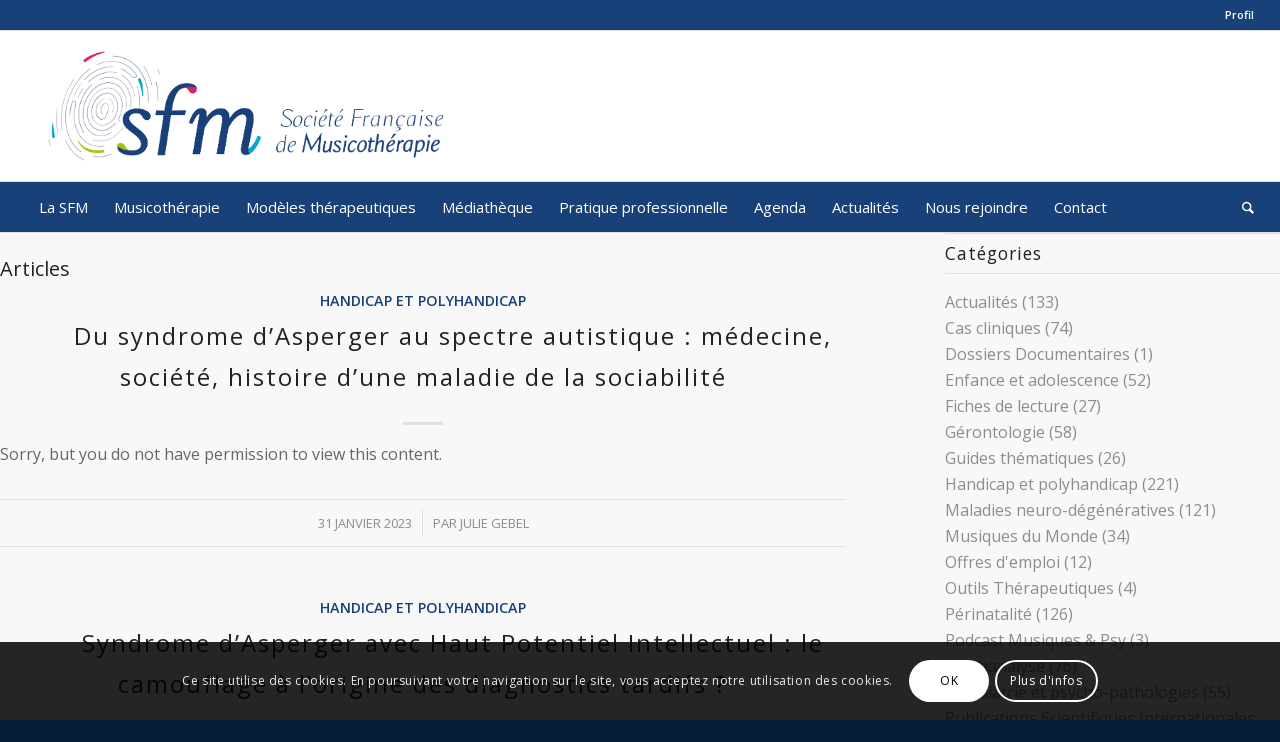

--- FILE ---
content_type: text/html; charset=UTF-8
request_url: https://francemusicotherapie.fr/tag/syndrome-dasperger/
body_size: 17779
content:
<!DOCTYPE html>
<html lang="fr-FR" class="html_stretched responsive av-preloader-disabled av-default-lightbox  html_header_top html_logo_left html_bottom_nav_header html_menu_left html_custom html_header_sticky_disabled html_header_shrinking_disabled html_header_topbar_active html_mobile_menu_tablet html_header_searchicon html_content_align_center html_header_unstick_top_disabled html_header_stretch html_elegant-blog html_av-submenu-hidden html_av-submenu-display-click html_av-overlay-side html_av-overlay-side-classic html_av-submenu-noclone html_entry_id_8841 av-no-preview html_text_menu_active ">
<head>
<meta charset="UTF-8" />


<!-- mobile setting -->
<meta name="viewport" content="width=device-width, initial-scale=1, maximum-scale=1">

<!-- Scripts/CSS and wp_head hook -->
<meta name='robots' content='index, follow, max-image-preview:large, max-snippet:-1, max-video-preview:-1' />

	<!-- This site is optimized with the Yoast SEO plugin v26.8 - https://yoast.com/product/yoast-seo-wordpress/ -->
	<title>Syndrome d’Asperger Archives - Société Française de Musicothérapie</title>
	<link rel="canonical" href="https://francemusicotherapie.fr/tag/syndrome-dasperger/" />
	<meta property="og:locale" content="fr_FR" />
	<meta property="og:type" content="article" />
	<meta property="og:title" content="Syndrome d’Asperger Archives - Société Française de Musicothérapie" />
	<meta property="og:url" content="https://francemusicotherapie.fr/tag/syndrome-dasperger/" />
	<meta property="og:site_name" content="Société Française de Musicothérapie" />
	<meta name="twitter:card" content="summary_large_image" />
	<script type="application/ld+json" class="yoast-schema-graph">{"@context":"https://schema.org","@graph":[{"@type":"CollectionPage","@id":"https://francemusicotherapie.fr/tag/syndrome-dasperger/","url":"https://francemusicotherapie.fr/tag/syndrome-dasperger/","name":"Syndrome d’Asperger Archives - Société Française de Musicothérapie","isPartOf":{"@id":"https://francemusicotherapie.fr/#website"},"primaryImageOfPage":{"@id":"https://francemusicotherapie.fr/tag/syndrome-dasperger/#primaryimage"},"image":{"@id":"https://francemusicotherapie.fr/tag/syndrome-dasperger/#primaryimage"},"thumbnailUrl":"https://francemusicotherapie.fr/wp-content/uploads/2023/01/a.png","breadcrumb":{"@id":"https://francemusicotherapie.fr/tag/syndrome-dasperger/#breadcrumb"},"inLanguage":"fr-FR"},{"@type":"ImageObject","inLanguage":"fr-FR","@id":"https://francemusicotherapie.fr/tag/syndrome-dasperger/#primaryimage","url":"https://francemusicotherapie.fr/wp-content/uploads/2023/01/a.png","contentUrl":"https://francemusicotherapie.fr/wp-content/uploads/2023/01/a.png","width":273,"height":340},{"@type":"BreadcrumbList","@id":"https://francemusicotherapie.fr/tag/syndrome-dasperger/#breadcrumb","itemListElement":[{"@type":"ListItem","position":1,"name":"Accueil","item":"https://francemusicotherapie.fr/"},{"@type":"ListItem","position":2,"name":"Syndrome d’Asperger"}]},{"@type":"WebSite","@id":"https://francemusicotherapie.fr/#website","url":"https://francemusicotherapie.fr/","name":"Société Française de Musicothérapie","description":"","potentialAction":[{"@type":"SearchAction","target":{"@type":"EntryPoint","urlTemplate":"https://francemusicotherapie.fr/?s={search_term_string}"},"query-input":{"@type":"PropertyValueSpecification","valueRequired":true,"valueName":"search_term_string"}}],"inLanguage":"fr-FR"}]}</script>
	<!-- / Yoast SEO plugin. -->


<link rel='dns-prefetch' href='//www.google.com' />
<link rel="alternate" type="application/rss+xml" title="Société Française de Musicothérapie &raquo; Flux" href="https://francemusicotherapie.fr/feed/" />
<link rel="alternate" type="text/calendar" title="Société Française de Musicothérapie &raquo; Flux iCal" href="https://francemusicotherapie.fr/events/?ical=1" />
<link rel="alternate" type="application/rss+xml" title="Société Française de Musicothérapie &raquo; Flux de l’étiquette Syndrome d’Asperger" href="https://francemusicotherapie.fr/tag/syndrome-dasperger/feed/" />

<!-- google webfont font replacement -->

			<script type='text/javascript'>
			if(!document.cookie.match(/aviaPrivacyGoogleWebfontsDisabled/)){
				(function() {
					var f = document.createElement('link');
					
					f.type 	= 'text/css';
					f.rel 	= 'stylesheet';
					f.href 	= '//fonts.googleapis.com/css?family=Open+Sans:400,600';
					f.id 	= 'avia-google-webfont';
					
					document.getElementsByTagName('head')[0].appendChild(f);
				})();
			}
			</script>
			<style id='wp-img-auto-sizes-contain-inline-css' type='text/css'>
img:is([sizes=auto i],[sizes^="auto," i]){contain-intrinsic-size:3000px 1500px}
/*# sourceURL=wp-img-auto-sizes-contain-inline-css */
</style>
<link rel='stylesheet' id='avia-grid-css' href='https://francemusicotherapie.fr/wp-content/themes/enfold/css/grid.css?ver=4.5.4' type='text/css' media='all' />
<link rel='stylesheet' id='avia-base-css' href='https://francemusicotherapie.fr/wp-content/themes/enfold/css/base.css?ver=4.5.4' type='text/css' media='all' />
<link rel='stylesheet' id='avia-layout-css' href='https://francemusicotherapie.fr/wp-content/themes/enfold/css/layout.css?ver=4.5.4' type='text/css' media='all' />
<link rel='stylesheet' id='avia-module-audioplayer-css' href='https://francemusicotherapie.fr/wp-content/themes/enfold/config-templatebuilder/avia-shortcodes/audio-player/audio-player.css?ver=6.9' type='text/css' media='all' />
<link rel='stylesheet' id='avia-module-blog-css' href='https://francemusicotherapie.fr/wp-content/themes/enfold/config-templatebuilder/avia-shortcodes/blog/blog.css?ver=6.9' type='text/css' media='all' />
<link rel='stylesheet' id='avia-module-postslider-css' href='https://francemusicotherapie.fr/wp-content/themes/enfold/config-templatebuilder/avia-shortcodes/postslider/postslider.css?ver=6.9' type='text/css' media='all' />
<link rel='stylesheet' id='avia-module-button-css' href='https://francemusicotherapie.fr/wp-content/themes/enfold/config-templatebuilder/avia-shortcodes/buttons/buttons.css?ver=6.9' type='text/css' media='all' />
<link rel='stylesheet' id='avia-module-buttonrow-css' href='https://francemusicotherapie.fr/wp-content/themes/enfold/config-templatebuilder/avia-shortcodes/buttonrow/buttonrow.css?ver=6.9' type='text/css' media='all' />
<link rel='stylesheet' id='avia-module-button-fullwidth-css' href='https://francemusicotherapie.fr/wp-content/themes/enfold/config-templatebuilder/avia-shortcodes/buttons_fullwidth/buttons_fullwidth.css?ver=6.9' type='text/css' media='all' />
<link rel='stylesheet' id='avia-module-catalogue-css' href='https://francemusicotherapie.fr/wp-content/themes/enfold/config-templatebuilder/avia-shortcodes/catalogue/catalogue.css?ver=6.9' type='text/css' media='all' />
<link rel='stylesheet' id='avia-module-comments-css' href='https://francemusicotherapie.fr/wp-content/themes/enfold/config-templatebuilder/avia-shortcodes/comments/comments.css?ver=6.9' type='text/css' media='all' />
<link rel='stylesheet' id='avia-module-contact-css' href='https://francemusicotherapie.fr/wp-content/themes/enfold/config-templatebuilder/avia-shortcodes/contact/contact.css?ver=6.9' type='text/css' media='all' />
<link rel='stylesheet' id='avia-module-slideshow-css' href='https://francemusicotherapie.fr/wp-content/themes/enfold/config-templatebuilder/avia-shortcodes/slideshow/slideshow.css?ver=6.9' type='text/css' media='all' />
<link rel='stylesheet' id='avia-module-slideshow-contentpartner-css' href='https://francemusicotherapie.fr/wp-content/themes/enfold/config-templatebuilder/avia-shortcodes/contentslider/contentslider.css?ver=6.9' type='text/css' media='all' />
<link rel='stylesheet' id='avia-module-countdown-css' href='https://francemusicotherapie.fr/wp-content/themes/enfold/config-templatebuilder/avia-shortcodes/countdown/countdown.css?ver=6.9' type='text/css' media='all' />
<link rel='stylesheet' id='avia-module-events-upcoming-css' href='https://francemusicotherapie.fr/wp-content/themes/enfold/config-templatebuilder/avia-shortcodes/events_upcoming/events_upcoming.css?ver=6.9' type='text/css' media='all' />
<link rel='stylesheet' id='avia-module-gallery-css' href='https://francemusicotherapie.fr/wp-content/themes/enfold/config-templatebuilder/avia-shortcodes/gallery/gallery.css?ver=6.9' type='text/css' media='all' />
<link rel='stylesheet' id='avia-module-gallery-hor-css' href='https://francemusicotherapie.fr/wp-content/themes/enfold/config-templatebuilder/avia-shortcodes/gallery_horizontal/gallery_horizontal.css?ver=6.9' type='text/css' media='all' />
<link rel='stylesheet' id='avia-module-maps-css' href='https://francemusicotherapie.fr/wp-content/themes/enfold/config-templatebuilder/avia-shortcodes/google_maps/google_maps.css?ver=6.9' type='text/css' media='all' />
<link rel='stylesheet' id='avia-module-gridrow-css' href='https://francemusicotherapie.fr/wp-content/themes/enfold/config-templatebuilder/avia-shortcodes/grid_row/grid_row.css?ver=6.9' type='text/css' media='all' />
<link rel='stylesheet' id='avia-module-heading-css' href='https://francemusicotherapie.fr/wp-content/themes/enfold/config-templatebuilder/avia-shortcodes/heading/heading.css?ver=6.9' type='text/css' media='all' />
<link rel='stylesheet' id='avia-module-rotator-css' href='https://francemusicotherapie.fr/wp-content/themes/enfold/config-templatebuilder/avia-shortcodes/headline_rotator/headline_rotator.css?ver=6.9' type='text/css' media='all' />
<link rel='stylesheet' id='avia-module-hr-css' href='https://francemusicotherapie.fr/wp-content/themes/enfold/config-templatebuilder/avia-shortcodes/hr/hr.css?ver=6.9' type='text/css' media='all' />
<link rel='stylesheet' id='avia-module-icon-css' href='https://francemusicotherapie.fr/wp-content/themes/enfold/config-templatebuilder/avia-shortcodes/icon/icon.css?ver=6.9' type='text/css' media='all' />
<link rel='stylesheet' id='avia-module-iconbox-css' href='https://francemusicotherapie.fr/wp-content/themes/enfold/config-templatebuilder/avia-shortcodes/iconbox/iconbox.css?ver=6.9' type='text/css' media='all' />
<link rel='stylesheet' id='avia-module-icongrid-css' href='https://francemusicotherapie.fr/wp-content/themes/enfold/config-templatebuilder/avia-shortcodes/icongrid/icongrid.css?ver=6.9' type='text/css' media='all' />
<link rel='stylesheet' id='avia-module-iconlist-css' href='https://francemusicotherapie.fr/wp-content/themes/enfold/config-templatebuilder/avia-shortcodes/iconlist/iconlist.css?ver=6.9' type='text/css' media='all' />
<link rel='stylesheet' id='avia-module-image-css' href='https://francemusicotherapie.fr/wp-content/themes/enfold/config-templatebuilder/avia-shortcodes/image/image.css?ver=6.9' type='text/css' media='all' />
<link rel='stylesheet' id='avia-module-hotspot-css' href='https://francemusicotherapie.fr/wp-content/themes/enfold/config-templatebuilder/avia-shortcodes/image_hotspots/image_hotspots.css?ver=6.9' type='text/css' media='all' />
<link rel='stylesheet' id='avia-module-magazine-css' href='https://francemusicotherapie.fr/wp-content/themes/enfold/config-templatebuilder/avia-shortcodes/magazine/magazine.css?ver=6.9' type='text/css' media='all' />
<link rel='stylesheet' id='avia-module-masonry-css' href='https://francemusicotherapie.fr/wp-content/themes/enfold/config-templatebuilder/avia-shortcodes/masonry_entries/masonry_entries.css?ver=6.9' type='text/css' media='all' />
<link rel='stylesheet' id='avia-siteloader-css' href='https://francemusicotherapie.fr/wp-content/themes/enfold/css/avia-snippet-site-preloader.css?ver=6.9' type='text/css' media='all' />
<link rel='stylesheet' id='avia-module-menu-css' href='https://francemusicotherapie.fr/wp-content/themes/enfold/config-templatebuilder/avia-shortcodes/menu/menu.css?ver=6.9' type='text/css' media='all' />
<link rel='stylesheet' id='avia-modfule-notification-css' href='https://francemusicotherapie.fr/wp-content/themes/enfold/config-templatebuilder/avia-shortcodes/notification/notification.css?ver=6.9' type='text/css' media='all' />
<link rel='stylesheet' id='avia-module-numbers-css' href='https://francemusicotherapie.fr/wp-content/themes/enfold/config-templatebuilder/avia-shortcodes/numbers/numbers.css?ver=6.9' type='text/css' media='all' />
<link rel='stylesheet' id='avia-module-portfolio-css' href='https://francemusicotherapie.fr/wp-content/themes/enfold/config-templatebuilder/avia-shortcodes/portfolio/portfolio.css?ver=6.9' type='text/css' media='all' />
<link rel='stylesheet' id='avia-module-progress-bar-css' href='https://francemusicotherapie.fr/wp-content/themes/enfold/config-templatebuilder/avia-shortcodes/progressbar/progressbar.css?ver=6.9' type='text/css' media='all' />
<link rel='stylesheet' id='avia-module-promobox-css' href='https://francemusicotherapie.fr/wp-content/themes/enfold/config-templatebuilder/avia-shortcodes/promobox/promobox.css?ver=6.9' type='text/css' media='all' />
<link rel='stylesheet' id='avia-sc-search-css' href='https://francemusicotherapie.fr/wp-content/themes/enfold/config-templatebuilder/avia-shortcodes/search/search.css?ver=6.9' type='text/css' media='all' />
<link rel='stylesheet' id='avia-module-slideshow-accordion-css' href='https://francemusicotherapie.fr/wp-content/themes/enfold/config-templatebuilder/avia-shortcodes/slideshow_accordion/slideshow_accordion.css?ver=6.9' type='text/css' media='all' />
<link rel='stylesheet' id='avia-module-slideshow-feature-image-css' href='https://francemusicotherapie.fr/wp-content/themes/enfold/config-templatebuilder/avia-shortcodes/slideshow_feature_image/slideshow_feature_image.css?ver=6.9' type='text/css' media='all' />
<link rel='stylesheet' id='avia-module-slideshow-fullsize-css' href='https://francemusicotherapie.fr/wp-content/themes/enfold/config-templatebuilder/avia-shortcodes/slideshow_fullsize/slideshow_fullsize.css?ver=6.9' type='text/css' media='all' />
<link rel='stylesheet' id='avia-module-slideshow-fullscreen-css' href='https://francemusicotherapie.fr/wp-content/themes/enfold/config-templatebuilder/avia-shortcodes/slideshow_fullscreen/slideshow_fullscreen.css?ver=6.9' type='text/css' media='all' />
<link rel='stylesheet' id='avia-module-slideshow-ls-css' href='https://francemusicotherapie.fr/wp-content/themes/enfold/config-templatebuilder/avia-shortcodes/slideshow_layerslider/slideshow_layerslider.css?ver=6.9' type='text/css' media='all' />
<link rel='stylesheet' id='avia-module-social-css' href='https://francemusicotherapie.fr/wp-content/themes/enfold/config-templatebuilder/avia-shortcodes/social_share/social_share.css?ver=6.9' type='text/css' media='all' />
<link rel='stylesheet' id='avia-module-tabsection-css' href='https://francemusicotherapie.fr/wp-content/themes/enfold/config-templatebuilder/avia-shortcodes/tab_section/tab_section.css?ver=6.9' type='text/css' media='all' />
<link rel='stylesheet' id='avia-module-table-css' href='https://francemusicotherapie.fr/wp-content/themes/enfold/config-templatebuilder/avia-shortcodes/table/table.css?ver=6.9' type='text/css' media='all' />
<link rel='stylesheet' id='avia-module-tabs-css' href='https://francemusicotherapie.fr/wp-content/themes/enfold/config-templatebuilder/avia-shortcodes/tabs/tabs.css?ver=6.9' type='text/css' media='all' />
<link rel='stylesheet' id='avia-module-team-css' href='https://francemusicotherapie.fr/wp-content/themes/enfold/config-templatebuilder/avia-shortcodes/team/team.css?ver=6.9' type='text/css' media='all' />
<link rel='stylesheet' id='avia-module-testimonials-css' href='https://francemusicotherapie.fr/wp-content/themes/enfold/config-templatebuilder/avia-shortcodes/testimonials/testimonials.css?ver=6.9' type='text/css' media='all' />
<link rel='stylesheet' id='avia-module-timeline-css' href='https://francemusicotherapie.fr/wp-content/themes/enfold/config-templatebuilder/avia-shortcodes/timeline/timeline.css?ver=6.9' type='text/css' media='all' />
<link rel='stylesheet' id='avia-module-toggles-css' href='https://francemusicotherapie.fr/wp-content/themes/enfold/config-templatebuilder/avia-shortcodes/toggles/toggles.css?ver=6.9' type='text/css' media='all' />
<link rel='stylesheet' id='avia-module-video-css' href='https://francemusicotherapie.fr/wp-content/themes/enfold/config-templatebuilder/avia-shortcodes/video/video.css?ver=6.9' type='text/css' media='all' />
<style id='wp-emoji-styles-inline-css' type='text/css'>

	img.wp-smiley, img.emoji {
		display: inline !important;
		border: none !important;
		box-shadow: none !important;
		height: 1em !important;
		width: 1em !important;
		margin: 0 0.07em !important;
		vertical-align: -0.1em !important;
		background: none !important;
		padding: 0 !important;
	}
/*# sourceURL=wp-emoji-styles-inline-css */
</style>
<link rel='stylesheet' id='contact-form-7-css' href='https://francemusicotherapie.fr/wp-content/plugins/contact-form-7/includes/css/styles.css?ver=6.1.4' type='text/css' media='all' />
<link rel='stylesheet' id='wpsl-styles-css' href='https://francemusicotherapie.fr/wp-content/plugins/wp-store-locator/css/styles.min.css?ver=2.2.261' type='text/css' media='all' />
<link rel='stylesheet' id='avia-scs-css' href='https://francemusicotherapie.fr/wp-content/themes/enfold/css/shortcodes.css?ver=4.5.4' type='text/css' media='all' />
<link rel='stylesheet' id='avia-popup-css-css' href='https://francemusicotherapie.fr/wp-content/themes/enfold/js/aviapopup/magnific-popup.css?ver=4.5.4' type='text/css' media='screen' />
<link rel='stylesheet' id='avia-lightbox-css' href='https://francemusicotherapie.fr/wp-content/themes/enfold/css/avia-snippet-lightbox.css?ver=4.5.4' type='text/css' media='screen' />
<link rel='stylesheet' id='avia-cookie-css-css' href='https://francemusicotherapie.fr/wp-content/themes/enfold/css/avia-snippet-cookieconsent.css?ver=4.5.4' type='text/css' media='screen' />
<link rel='stylesheet' id='avia-widget-css-css' href='https://francemusicotherapie.fr/wp-content/themes/enfold/css/avia-snippet-widget.css?ver=4.5.4' type='text/css' media='screen' />
<link rel='stylesheet' id='mediaelement-css' href='https://francemusicotherapie.fr/wp-includes/js/mediaelement/mediaelementplayer-legacy.min.css?ver=4.2.17' type='text/css' media='all' />
<link rel='stylesheet' id='wp-mediaelement-css' href='https://francemusicotherapie.fr/wp-includes/js/mediaelement/wp-mediaelement.min.css?ver=6.9' type='text/css' media='all' />
<link rel='stylesheet' id='avia-dynamic-css' href='https://francemusicotherapie.fr/wp-content/uploads/dynamic_avia/enfold.css?ver=5e86107eb5ce5' type='text/css' media='all' />
<link rel='stylesheet' id='avia-custom-css' href='https://francemusicotherapie.fr/wp-content/themes/enfold/css/custom.css?ver=4.5.4' type='text/css' media='all' />
<link rel='stylesheet' id='tablepress-default-css' href='https://francemusicotherapie.fr/wp-content/plugins/tablepress/css/build/default.css?ver=3.2.6' type='text/css' media='all' />
<link rel='stylesheet' id='avia-events-cal-css' href='https://francemusicotherapie.fr/wp-content/themes/enfold/config-events-calendar/event-mod.css?ver=6.9' type='text/css' media='all' />
<link rel='stylesheet' id='wppb_stylesheet-css' href='https://francemusicotherapie.fr/wp-content/plugins/profile-builder/assets/css/style-front-end.css?ver=3.15.2' type='text/css' media='all' />
<script type="text/javascript" src="https://francemusicotherapie.fr/wp-includes/js/jquery/jquery.min.js?ver=3.7.1" id="jquery-core-js"></script>
<script type="text/javascript" src="https://francemusicotherapie.fr/wp-includes/js/jquery/jquery-migrate.min.js?ver=3.4.1" id="jquery-migrate-js"></script>
<script type="text/javascript" src="https://francemusicotherapie.fr/wp-content/themes/enfold/js/avia.js?ver=4.5.4" id="avia-default-js"></script>
<script type="text/javascript" id="avia-recaptcha-js-extra">
/* <![CDATA[ */
var avia_recaptcha = {"verify_nonce":"b1911c26be","submission_nonce":"343d4f5b0f"};
//# sourceURL=avia-recaptcha-js-extra
/* ]]> */
</script>
<script type="text/javascript" src="https://francemusicotherapie.fr/wp-content/themes/enfold/framework/js/avia_recaptcha.js?ver=4.5.4" id="avia-recaptcha-js"></script>
<script type="text/javascript" src="https://www.google.com/recaptcha/api.js?onload=aviaRecaptchaRender&amp;render=6LfrfMwUAAAAAAycepGTOoXpp6iUG0ItAO7pnrrx&amp;ver=1.0.0" id="avia-recaptcha-api-js"></script>
<script type="text/javascript" src="https://francemusicotherapie.fr/wp-content/themes/enfold/js/avia-compat.js?ver=4.5.4" id="avia-compat-js"></script>
<link rel="https://api.w.org/" href="https://francemusicotherapie.fr/wp-json/" /><link rel="alternate" title="JSON" type="application/json" href="https://francemusicotherapie.fr/wp-json/wp/v2/tags/255" /><link rel="EditURI" type="application/rsd+xml" title="RSD" href="https://francemusicotherapie.fr/xmlrpc.php?rsd" />
<meta name="generator" content="WordPress 6.9" />
<meta name="tec-api-version" content="v1"><meta name="tec-api-origin" content="https://francemusicotherapie.fr"><link rel="alternate" href="https://francemusicotherapie.fr/wp-json/tribe/events/v1/events/?tags=syndrome-dasperger" /><!-- Analytics by WP Statistics - https://wp-statistics.com -->
<link rel="profile" href="http://gmpg.org/xfn/11" />
<link rel="alternate" type="application/rss+xml" title="Société Française de Musicothérapie RSS2 Feed" href="https://francemusicotherapie.fr/feed/" />
<link rel="pingback" href="https://francemusicotherapie.fr/xmlrpc.php" />

<style type='text/css' media='screen'>
 #top #header_main > .container, #top #header_main > .container .main_menu  .av-main-nav > li > a, #top #header_main #menu-item-shop .cart_dropdown_link{ height:150px; line-height: 150px; }
 .html_top_nav_header .av-logo-container{ height:150px;  }
 .html_header_top.html_header_sticky #top #wrap_all #main{ padding-top:232px; } 
</style>
<!--[if lt IE 9]><script src="https://francemusicotherapie.fr/wp-content/themes/enfold/js/html5shiv.js"></script><![endif]-->
<link rel="icon" href="https://francemusicotherapie.fr/wp-content/uploads/2020/01/favicon-sfm.png" type="image/png">
<style type='text/css'>
@font-face {font-family: 'entypo-fontello'; font-weight: normal; font-style: normal;
src: url('https://francemusicotherapie.fr/wp-content/themes/enfold/config-templatebuilder/avia-template-builder/assets/fonts/entypo-fontello.eot');
src: url('https://francemusicotherapie.fr/wp-content/themes/enfold/config-templatebuilder/avia-template-builder/assets/fonts/entypo-fontello.eot?#iefix') format('embedded-opentype'), 
url('https://francemusicotherapie.fr/wp-content/themes/enfold/config-templatebuilder/avia-template-builder/assets/fonts/entypo-fontello.woff') format('woff'), 
url('https://francemusicotherapie.fr/wp-content/themes/enfold/config-templatebuilder/avia-template-builder/assets/fonts/entypo-fontello.ttf') format('truetype'), 
url('https://francemusicotherapie.fr/wp-content/themes/enfold/config-templatebuilder/avia-template-builder/assets/fonts/entypo-fontello.svg#entypo-fontello') format('svg');
} #top .avia-font-entypo-fontello, body .avia-font-entypo-fontello, html body [data-av_iconfont='entypo-fontello']:before{ font-family: 'entypo-fontello'; }

@font-face {font-family: 'medical'; font-weight: normal; font-style: normal;
src: url('https://francemusicotherapie.fr/wp-content/uploads/avia_fonts/medical/medical.eot');
src: url('https://francemusicotherapie.fr/wp-content/uploads/avia_fonts/medical/medical.eot?#iefix') format('embedded-opentype'), 
url('https://francemusicotherapie.fr/wp-content/uploads/avia_fonts/medical/medical.woff') format('woff'), 
url('https://francemusicotherapie.fr/wp-content/uploads/avia_fonts/medical/medical.ttf') format('truetype'), 
url('https://francemusicotherapie.fr/wp-content/uploads/avia_fonts/medical/medical.svg#medical') format('svg');
} #top .avia-font-medical, body .avia-font-medical, html body [data-av_iconfont='medical']:before{ font-family: 'medical'; }
</style>

<!--
Debugging Info for Theme support: 

Theme: Enfold
Version: 4.5.4
Installed: enfold
AviaFramework Version: 5.0
AviaBuilder Version: 0.9.5
aviaElementManager Version: 1.0.1
ML:512-PU:118-PLA:17
WP:6.9
Compress: CSS:disabled - JS:disabled
Updates: enabled
PLAu:17
-->
</head>




<body id="top" class="archive tag tag-syndrome-dasperger tag-255 wp-theme-enfold rtl_columns stretched open_sans no_sidebar_border tribe-no-js" itemscope="itemscope" itemtype="https://schema.org/WebPage" >

	
	<div id='wrap_all'>

	
<header id='header' class='all_colors header_color light_bg_color  av_header_top av_logo_left av_bottom_nav_header av_menu_left av_custom av_header_sticky_disabled av_header_shrinking_disabled av_header_stretch av_mobile_menu_tablet av_header_searchicon av_header_unstick_top_disabled av_header_border_disabled'  role="banner" itemscope="itemscope" itemtype="https://schema.org/WPHeader" >

		<div id='header_meta' class='container_wrap container_wrap_meta  av_secondary_right av_extra_header_active av_entry_id_8841'>
		
			      <div class='container'>
			      <nav class='sub_menu'  role="navigation" itemscope="itemscope" itemtype="https://schema.org/SiteNavigationElement" ><ul id="avia2-menu" class="menu"><li id="menu-item-1758" class="nmr-administrator nmr-membre menu-item menu-item-type-custom menu-item-object-custom menu-item-has-children menu-item-1758"><a href="https://francemusicotherapie.fr/wp-login">Profil</a>
<ul class="sub-menu">
	<li id="menu-item-1250" class="menu-item menu-item-type-custom menu-item-object-custom menu-item-1250"><a href="https://francemusicotherapie.fr/wp-login">Connexion|Déconnexion</a></li>
</ul>
</li>
</ul></nav>			      </div>
		</div>

		<div  id='header_main' class='container_wrap container_wrap_logo'>
	
        <div class='container av-logo-container'><div class='inner-container'><span class='logo'><a href='https://francemusicotherapie.fr/'><img height='100' width='300' src='https://francemusicotherapie.fr/wp-content/uploads/2020/01/logo-societe-francaise-de-musicotherapie.png' alt='Société Française de Musicothérapie' /></a></span></div></div><div id='header_main_alternate' class='container_wrap'><div class='container'><nav class='main_menu' data-selectname='Sélectionner une page'  role="navigation" itemscope="itemscope" itemtype="https://schema.org/SiteNavigationElement" ><div class="avia-menu av-main-nav-wrap"><ul id="avia-menu" class="menu av-main-nav"><li id="menu-item-4082" class="menu-item menu-item-type-custom menu-item-object-custom menu-item-has-children menu-item-top-level menu-item-top-level-1"><a href="#" itemprop="url"><span class="avia-bullet"></span><span class="avia-menu-text">La SFM</span><span class="avia-menu-fx"><span class="avia-arrow-wrap"><span class="avia-arrow"></span></span></span></a>


<ul class="sub-menu">
	<li id="menu-item-4081" class="menu-item menu-item-type-post_type menu-item-object-page"><a href="https://francemusicotherapie.fr/la-sfm/objet-et-missions/" itemprop="url"><span class="avia-bullet"></span><span class="avia-menu-text">Objet et missions</span></a></li>
	<li id="menu-item-4080" class="menu-item menu-item-type-post_type menu-item-object-page"><a href="https://francemusicotherapie.fr/la-sfm/lequipe/" itemprop="url"><span class="avia-bullet"></span><span class="avia-menu-text">L&rsquo;équipe</span></a></li>
	<li id="menu-item-4079" class="menu-item menu-item-type-post_type menu-item-object-page"><a href="https://francemusicotherapie.fr/la-sfm/les-actions/" itemprop="url"><span class="avia-bullet"></span><span class="avia-menu-text">Les actions</span></a></li>
	<li id="menu-item-11104" class="menu-item menu-item-type-post_type menu-item-object-page"><a href="https://francemusicotherapie.fr/union-francaise-musicotherapie/" itemprop="url"><span class="avia-bullet"></span><span class="avia-menu-text">L’Union Française pour la Musicothérapie</span></a></li>
</ul>
</li>
<li id="menu-item-1200" class="menu-item menu-item-type-custom menu-item-object-custom menu-item-has-children menu-item-top-level menu-item-top-level-2"><a href="#" itemprop="url"><span class="avia-bullet"></span><span class="avia-menu-text">Musicothérapie</span><span class="avia-menu-fx"><span class="avia-arrow-wrap"><span class="avia-arrow"></span></span></span></a>


<ul class="sub-menu">
	<li id="menu-item-4301" class="menu-item menu-item-type-post_type menu-item-object-page"><a href="https://francemusicotherapie.fr/la-musicotherapie/histoire-de-la-musicotherapie/" itemprop="url"><span class="avia-bullet"></span><span class="avia-menu-text">Histoire de la musicothérapie</span></a></li>
	<li id="menu-item-4339" class="menu-item menu-item-type-post_type menu-item-object-page"><a href="https://francemusicotherapie.fr/la-musicotherapie/la-musicotherapie-et-sa-definition-a-travers-le-monde/" itemprop="url"><span class="avia-bullet"></span><span class="avia-menu-text">La musicothérapie et sa définition à travers le monde</span></a></li>
	<li id="menu-item-1176" class="menu-item menu-item-type-post_type menu-item-object-page"><a href="https://francemusicotherapie.fr/la-musicotherapie/code-de-deontologie/" itemprop="url"><span class="avia-bullet"></span><span class="avia-menu-text">Code de Déontologie</span></a></li>
	<li id="menu-item-4302" class="menu-item menu-item-type-post_type menu-item-object-page"><a href="https://francemusicotherapie.fr/la-musicotherapie/devenir-musicotherapeute/" itemprop="url"><span class="avia-bullet"></span><span class="avia-menu-text">Devenir musicothérapeute</span></a></li>
	<li id="menu-item-1182" class="menu-item menu-item-type-post_type menu-item-object-page"><a href="https://francemusicotherapie.fr/la-musicotherapie/trouver-un-musicotherapeute/" itemprop="url"><span class="avia-bullet"></span><span class="avia-menu-text">Trouver un(e) musicothérapeute</span></a></li>
</ul>
</li>
<li id="menu-item-4314" class="menu-item menu-item-type-custom menu-item-object-custom menu-item-has-children menu-item-top-level menu-item-top-level-3"><a href="#" itemprop="url"><span class="avia-bullet"></span><span class="avia-menu-text">Modèles thérapeutiques</span><span class="avia-menu-fx"><span class="avia-arrow-wrap"><span class="avia-arrow"></span></span></span></a>


<ul class="sub-menu">
	<li id="menu-item-4304" class="menu-item menu-item-type-post_type menu-item-object-page"><a href="https://francemusicotherapie.fr/modeles-therapeutiques/modele-en-geriatrie/" itemprop="url"><span class="avia-bullet"></span><span class="avia-menu-text">Modèle en gériatrie</span></a></li>
</ul>
</li>
<li id="menu-item-4305" class="menu-item menu-item-type-post_type menu-item-object-page menu-item-top-level menu-item-top-level-4"><a href="https://francemusicotherapie.fr/mediatheque/" itemprop="url"><span class="avia-bullet"></span><span class="avia-menu-text">Médiathèque</span><span class="avia-menu-fx"><span class="avia-arrow-wrap"><span class="avia-arrow"></span></span></span></a></li>
<li id="menu-item-4315" class="menu-item menu-item-type-custom menu-item-object-custom menu-item-has-children menu-item-top-level menu-item-top-level-5"><a href="#" itemprop="url"><span class="avia-bullet"></span><span class="avia-menu-text">Pratique professionnelle</span><span class="avia-menu-fx"><span class="avia-arrow-wrap"><span class="avia-arrow"></span></span></span></a>


<ul class="sub-menu">
	<li id="menu-item-4307" class="menu-item menu-item-type-post_type menu-item-object-page"><a href="https://francemusicotherapie.fr/pratique-professionnelle/se-former/" itemprop="url"><span class="avia-bullet"></span><span class="avia-menu-text">Se former</span></a></li>
	<li id="menu-item-1185" class="menu-item menu-item-type-post_type menu-item-object-page"><a href="https://francemusicotherapie.fr/pratique-professionnelle/groupes-de-reflexion/" itemprop="url"><span class="avia-bullet"></span><span class="avia-menu-text">Groupes de Réflexion</span></a></li>
	<li id="menu-item-4310" class="menu-item menu-item-type-post_type menu-item-object-page"><a href="https://francemusicotherapie.fr/stages/" itemprop="url"><span class="avia-bullet"></span><span class="avia-menu-text">Terrains de stages</span></a></li>
	<li id="menu-item-5064" class="menu-item menu-item-type-post_type menu-item-object-page"><a href="https://francemusicotherapie.fr/offres-demplois/" itemprop="url"><span class="avia-bullet"></span><span class="avia-menu-text">Offres d&#8217;emplois</span></a></li>
	<li id="menu-item-4336" class="menu-item menu-item-type-post_type menu-item-object-page"><a href="https://francemusicotherapie.fr/conseils/" itemprop="url"><span class="avia-bullet"></span><span class="avia-menu-text">Conseils</span></a></li>
</ul>
</li>
<li id="menu-item-5478" class="menu-item menu-item-type-custom menu-item-object-custom menu-item-mega-parent  menu-item-top-level menu-item-top-level-6"><a href="https://francemusicotherapie.fr/events/" itemprop="url"><span class="avia-bullet"></span><span class="avia-menu-text">Agenda</span><span class="avia-menu-fx"><span class="avia-arrow-wrap"><span class="avia-arrow"></span></span></span></a></li>
<li id="menu-item-4312" class="menu-item menu-item-type-post_type menu-item-object-page menu-item-top-level menu-item-top-level-7"><a href="https://francemusicotherapie.fr/actualites/" itemprop="url"><span class="avia-bullet"></span><span class="avia-menu-text">Actualités</span><span class="avia-menu-fx"><span class="avia-arrow-wrap"><span class="avia-arrow"></span></span></span></a></li>
<li id="menu-item-1967" class="menu-item menu-item-type-post_type menu-item-object-page menu-item-top-level menu-item-top-level-8"><a href="https://francemusicotherapie.fr/nous-rejoindre/" itemprop="url"><span class="avia-bullet"></span><span class="avia-menu-text">Nous rejoindre</span><span class="avia-menu-fx"><span class="avia-arrow-wrap"><span class="avia-arrow"></span></span></span></a></li>
<li id="menu-item-1493" class="menu-item menu-item-type-post_type menu-item-object-page menu-item-top-level menu-item-top-level-9"><a href="https://francemusicotherapie.fr/contact/" itemprop="url"><span class="avia-bullet"></span><span class="avia-menu-text">Contact</span><span class="avia-menu-fx"><span class="avia-arrow-wrap"><span class="avia-arrow"></span></span></span></a></li>
<li id="menu-item-search" class="noMobile menu-item menu-item-search-dropdown menu-item-avia-special">
							<a href="?s=" rel="nofollow" data-avia-search-tooltip="

&lt;form action=&quot;https://francemusicotherapie.fr/&quot; id=&quot;searchform&quot; method=&quot;get&quot; class=&quot;&quot;&gt;
	&lt;div&gt;
		&lt;input type=&quot;submit&quot; value=&quot;&quot; id=&quot;searchsubmit&quot; class=&quot;button avia-font-entypo-fontello&quot; /&gt;
		&lt;input type=&quot;text&quot; id=&quot;s&quot; name=&quot;s&quot; value=&quot;&quot; placeholder='Rechercher' /&gt;
			&lt;/div&gt;
&lt;/form&gt;" aria-hidden='true' data-av_icon='' data-av_iconfont='entypo-fontello'><span class="avia_hidden_link_text">Rechercher</span></a>
	        		   </li><li class="av-burger-menu-main menu-item-avia-special ">
	        			<a href="#">
							<span class="av-hamburger av-hamburger--spin av-js-hamburger">
					        <span class="av-hamburger-box">
						          <span class="av-hamburger-inner"></span>
						          <strong>Menu</strong>
					        </span>
							</span>
						</a>
	        		   </li></ul></div></nav></div> </div> 
		<!-- end container_wrap-->
		</div>
		<div class='header_bg'></div>

<!-- end header -->
</header>
		
	<div id='main' class='all_colors' data-scroll-offset='0'>

	
        <div class='container_wrap container_wrap_first main_color sidebar_right'>

            <div class='container template-blog '>

                <main class='content av-content-small alpha units'  role="main" itemprop="mainContentOfPage" itemscope="itemscope" itemtype="https://schema.org/Blog" >

                    <div class="category-term-description">
                                            </div>

                    <h3 class='post-title tag-page-post-type-title'>Articles</h3><article class='post-entry post-entry-type-standard post-entry-8841 post-loop-1 post-parity-odd custom with-slider post-8841 post type-post status-publish format-standard has-post-thumbnail hentry category-handicap-et-polyhandicap tag-neurodiversite tag-spectre-de-lautisme tag-syndrome-dasperger'  itemscope="itemscope" itemtype="https://schema.org/BlogPosting" ><div class='blog-meta'></div><div class='entry-content-wrapper clearfix standard-content'><header class="entry-content-header"><div class="av-heading-wrapper"><span class="blog-categories minor-meta"><a href="https://francemusicotherapie.fr/category/champs-therapeutiques/handicap-et-polyhandicap/" rel="tag">Handicap et polyhandicap</a> </span><h2 class='post-title entry-title'  itemprop="headline" >	<a href='https://francemusicotherapie.fr/2023/01/31/du-syndrome-dasperger-au-spectre-autistique-medecine-societe-histoire-dune-maladie-de-la-sociabilite/' rel='bookmark' title='Lien permanent : Du syndrome d’Asperger au spectre autistique : médecine, société, histoire d’une maladie de la sociabilité'>Du syndrome d’Asperger au spectre autistique : médecine, société, histoire d’une maladie de la sociabilité			<span class='post-format-icon minor-meta'></span>	</a></h2></div></header><span class="av-vertical-delimiter"></span><div class="entry-content"  itemprop="text" ><div class="members-access-error">Sorry, but you do not have permission to view this content.</div>
</div><span class='post-meta-infos'><time class='date-container minor-meta updated' >31 janvier 2023</time><span class='text-sep text-sep-date'>/</span><span class="blog-author minor-meta">par <span class="entry-author-link" ><span class="vcard author"><span class="fn"><a href="https://francemusicotherapie.fr/author/julie-sfm/" title="Articles par Julie GEBEL" rel="author">Julie GEBEL</a></span></span></span></span></span><footer class="entry-footer"></footer><div class='post_delimiter'></div></div><div class='post_author_timeline'></div><span class='hidden'>
			<span class='av-structured-data'  itemprop="ImageObject" itemscope="itemscope" itemtype="https://schema.org/ImageObject"  itemprop='image'>
					   <span itemprop='url' >https://francemusicotherapie.fr/wp-content/uploads/2023/01/a.png</span>
					   <span itemprop='height' >340</span>
					   <span itemprop='width' >273</span>
				  </span><span class='av-structured-data'  itemprop="publisher" itemtype="https://schema.org/Organization" itemscope="itemscope" >
				<span itemprop='name'>Julie GEBEL</span>
				<span itemprop='logo' itemscope itemtype='https://schema.org/ImageObject'>
				   <span itemprop='url'>https://francemusicotherapie.fr/wp-content/uploads/2020/01/logo-societe-francaise-de-musicotherapie.png</span>
				 </span>
			  </span><span class='av-structured-data'  itemprop="author" itemscope="itemscope" itemtype="https://schema.org/Person" ><span itemprop='name'>Julie GEBEL</span></span><span class='av-structured-data'  itemprop="datePublished" datetime="2023-01-31T16:40:07+01:00" >2023-01-31 16:40:07</span><span class='av-structured-data'  itemprop="dateModified" itemtype="https://schema.org/dateModified" >2023-01-31 16:40:07</span><span class='av-structured-data'  itemprop="mainEntityOfPage" itemtype="https://schema.org/mainEntityOfPage" ><span itemprop='name'>Du syndrome d’Asperger au spectre autistique : médecine, société, histoire d’une maladie de la sociabilité</span></span></span></article><article class='post-entry post-entry-type-standard post-entry-6780 post-loop-2 post-parity-even custom with-slider post-6780 post type-post status-publish format-standard has-post-thumbnail hentry category-handicap-et-polyhandicap tag-camouflage tag-diagnostic-tardif tag-haut-potentiel-intellectuel tag-syndrome-dasperger tag-trouble-du-spectre-autistique'  itemscope="itemscope" itemtype="https://schema.org/BlogPosting" ><div class='blog-meta'></div><div class='entry-content-wrapper clearfix standard-content'><header class="entry-content-header"><div class="av-heading-wrapper"><span class="blog-categories minor-meta"><a href="https://francemusicotherapie.fr/category/champs-therapeutiques/handicap-et-polyhandicap/" rel="tag">Handicap et polyhandicap</a> </span><h2 class='post-title entry-title'  itemprop="headline" >	<a href='https://francemusicotherapie.fr/2021/01/01/syndrome-dasperger-avec-haut-potentiel-intellectuel-le-camouflage-a-lorigine-des-diagnostics-tardifs/' rel='bookmark' title='Lien permanent : Syndrome d’Asperger avec Haut Potentiel Intellectuel : le camouflage à l’origine des diagnostics tardifs ?'>Syndrome d’Asperger avec Haut Potentiel Intellectuel : le camouflage à l’origine des diagnostics tardifs ?			<span class='post-format-icon minor-meta'></span>	</a></h2></div></header><span class="av-vertical-delimiter"></span><div class="entry-content"  itemprop="text" ><div class="members-access-error">Sorry, but you do not have permission to view this content.</div>
</div><span class='post-meta-infos'><time class='date-container minor-meta updated' >1 janvier 2021</time><span class='text-sep text-sep-date'>/</span><span class="blog-author minor-meta">par <span class="entry-author-link" ><span class="vcard author"><span class="fn"><a href="https://francemusicotherapie.fr/author/julie-sfm/" title="Articles par Julie GEBEL" rel="author">Julie GEBEL</a></span></span></span></span></span><footer class="entry-footer"></footer><div class='post_delimiter'></div></div><div class='post_author_timeline'></div><span class='hidden'>
			<span class='av-structured-data'  itemprop="ImageObject" itemscope="itemscope" itemtype="https://schema.org/ImageObject"  itemprop='image'>
					   <span itemprop='url' >https://francemusicotherapie.fr/wp-content/uploads/2020/12/A-2.jpg</span>
					   <span itemprop='height' >339</span>
					   <span itemprop='width' >509</span>
				  </span><span class='av-structured-data'  itemprop="publisher" itemtype="https://schema.org/Organization" itemscope="itemscope" >
				<span itemprop='name'>Julie GEBEL</span>
				<span itemprop='logo' itemscope itemtype='https://schema.org/ImageObject'>
				   <span itemprop='url'>https://francemusicotherapie.fr/wp-content/uploads/2020/01/logo-societe-francaise-de-musicotherapie.png</span>
				 </span>
			  </span><span class='av-structured-data'  itemprop="author" itemscope="itemscope" itemtype="https://schema.org/Person" ><span itemprop='name'>Julie GEBEL</span></span><span class='av-structured-data'  itemprop="datePublished" datetime="2021-01-01T07:00:48+01:00" >2021-01-01 07:00:48</span><span class='av-structured-data'  itemprop="dateModified" itemtype="https://schema.org/dateModified" >2020-12-16 17:08:30</span><span class='av-structured-data'  itemprop="mainEntityOfPage" itemtype="https://schema.org/mainEntityOfPage" ><span itemprop='name'>Syndrome d’Asperger avec Haut Potentiel Intellectuel : le camouflage à l’origine des diagnostics tardifs ?</span></span></span></article><article class='post-entry post-entry-type-standard post-entry-3046 post-loop-3 post-parity-odd post-entry-last custom  post-3046 post type-post status-publish format-standard hentry category-handicap-et-polyhandicap tag-accessibilite-sociale tag-autisme tag-humour tag-syndrome-dasperger'  itemscope="itemscope" itemtype="https://schema.org/BlogPosting" ><div class='blog-meta'></div><div class='entry-content-wrapper clearfix standard-content'><header class="entry-content-header"><div class="av-heading-wrapper"><span class="blog-categories minor-meta"><a href="https://francemusicotherapie.fr/category/champs-therapeutiques/handicap-et-polyhandicap/" rel="tag">Handicap et polyhandicap</a> </span><h2 class='post-title entry-title'  itemprop="headline" >	<a href='https://francemusicotherapie.fr/2019/06/01/les-facultes-cognitives-les-difficultes-de-langage-de-communication-et-de-comprehension-associees-a-lautisme/' rel='bookmark' title='Lien permanent : LES FACULTÉS COGNITIVES, LES DIFFICULTÉS DE LANGAGE, DE COMMUNICATION ET DE COMPRÉHENSION ASSOCIÉES À L’AUTISME'>LES FACULTÉS COGNITIVES, LES DIFFICULTÉS DE LANGAGE, DE COMMUNICATION ET DE COMPRÉHENSION ASSOCIÉES À L’AUTISME			<span class='post-format-icon minor-meta'></span>	</a></h2></div></header><span class="av-vertical-delimiter"></span><div class="entry-content"  itemprop="text" ><p>M LANCELOT, E MERLEN, A SCHUSTER. Le bulletin du Cratil – n°13, décembre 2014</p>
<p>Extrait de l’article : <em>« Dans notre corpus, il est question du syndrome d’Asperger (SA), de l’autisme de haut niveau (AHN), mais aussi des profils cognitifs, des fonctions exécutives et du fonctionnement neuropsychologique de ces personnes : inférence, théorie de l’esprit, trouble sémantique-pragmatique, plaisanterie, humour, accessibilité sociale, quotidien, troubles de la communication, temps de réaction/réponse, interrogations, métaphore, langage non littéral, compréhension littérale&#8230; Les points d’intérêt sont la recherche sur l’autisme et sur l’humour, selon les points de vue de personnes avec autisme, avec ou 127 sans humour, des perspectives critiques sur le sens d’accessibilité sociale. On y trouve les définitions du langage et de la parole, les fonctions du langage et les facteurs qui conditionnent son développement. Le développement du langage et de ses repères chronologiques, ainsi que les types de troubles du langage, viennent compléter les recherches. On y comprend entre autres le rôle de la théorie de l’esprit dans l’inférence causale, prédictive et pragmatique chez les adolescents porteurs du SA à la lumière de la théorie de l’esprit et la faible cohérence centrale. Cette déficience cognitive explique en grande partie les anomalies communicatives développées par ces enfants. Peu d’études ont testé directement les liens entre le niveau de perturbation de la théorie de l’esprit et la qualité effective du fonctionnement communicatif. Des analyses fonctionnelles de la qualité des échanges communicatifs ont été effectuées, en distinguant notamment les usages instrumentaux ou mentalistes des actes communicatifs verbaux ou non verbaux. »</em></p>
<p><a href="https://www.isit-paris.fr/wp-content/uploads/2019/04/BDC_13.pdf#page=126">Lire l’article </a></p>
</div><span class='post-meta-infos'><time class='date-container minor-meta updated' >1 juin 2019</time><span class='text-sep text-sep-date'>/</span><span class="blog-author minor-meta">par <span class="entry-author-link" ><span class="vcard author"><span class="fn"><a href="https://francemusicotherapie.fr/author/julie-sfm/" title="Articles par Julie GEBEL" rel="author">Julie GEBEL</a></span></span></span></span></span><footer class="entry-footer"></footer><div class='post_delimiter'></div></div><div class='post_author_timeline'></div><span class='hidden'>
			<span class='av-structured-data'  itemprop="ImageObject" itemscope="itemscope" itemtype="https://schema.org/ImageObject"  itemprop='image'>
					   <span itemprop='url' >https://francemusicotherapie.fr/wp-content/uploads/2020/01/logo-societe-francaise-de-musicotherapie.png</span>
					   <span itemprop='height' >0</span>
					   <span itemprop='width' >0</span>
				  </span><span class='av-structured-data'  itemprop="publisher" itemtype="https://schema.org/Organization" itemscope="itemscope" >
				<span itemprop='name'>Julie GEBEL</span>
				<span itemprop='logo' itemscope itemtype='https://schema.org/ImageObject'>
				   <span itemprop='url'>https://francemusicotherapie.fr/wp-content/uploads/2020/01/logo-societe-francaise-de-musicotherapie.png</span>
				 </span>
			  </span><span class='av-structured-data'  itemprop="author" itemscope="itemscope" itemtype="https://schema.org/Person" ><span itemprop='name'>Julie GEBEL</span></span><span class='av-structured-data'  itemprop="datePublished" datetime="2019-06-01T07:00:08+02:00" >2019-06-01 07:00:08</span><span class='av-structured-data'  itemprop="dateModified" itemtype="https://schema.org/dateModified" >2019-05-28 14:28:23</span><span class='av-structured-data'  itemprop="mainEntityOfPage" itemtype="https://schema.org/mainEntityOfPage" ><span itemprop='name'>LES FACULTÉS COGNITIVES, LES DIFFICULTÉS DE LANGAGE, DE COMMUNICATION ET DE COMPRÉHENSION ASSOCIÉES À L’AUTISME</span></span></span></article><div class='custom'></div>
                <!--end content-->
                </main>

                <aside class='sidebar sidebar_right   alpha units'  role="complementary" itemscope="itemscope" itemtype="https://schema.org/WPSideBar" ><div class='inner_sidebar extralight-border'><section id="categories-4" class="widget clearfix widget_categories"><h3 class="widgettitle">Catégories</h3>
			<ul>
					<li class="cat-item cat-item-27"><a href="https://francemusicotherapie.fr/category/actualites/">Actualités</a> (133)
</li>
	<li class="cat-item cat-item-608"><a href="https://francemusicotherapie.fr/category/cas-cliniques/">Cas cliniques</a> (74)
</li>
	<li class="cat-item cat-item-2443"><a href="https://francemusicotherapie.fr/category/dossiers-documentaires/">Dossiers Documentaires</a> (1)
</li>
	<li class="cat-item cat-item-36"><a href="https://francemusicotherapie.fr/category/champs-therapeutiques/enfance-et-adolescence/">Enfance et adolescence</a> (52)
</li>
	<li class="cat-item cat-item-696"><a href="https://francemusicotherapie.fr/category/fiches-de-lecture/">Fiches de lecture</a> (27)
</li>
	<li class="cat-item cat-item-38"><a href="https://francemusicotherapie.fr/category/champs-therapeutiques/gerontologie/">Gérontologie</a> (58)
</li>
	<li class="cat-item cat-item-609"><a href="https://francemusicotherapie.fr/category/guides-thematiques/">Guides thématiques</a> (26)
</li>
	<li class="cat-item cat-item-40"><a href="https://francemusicotherapie.fr/category/champs-therapeutiques/handicap-et-polyhandicap/">Handicap et polyhandicap</a> (221)
</li>
	<li class="cat-item cat-item-41"><a href="https://francemusicotherapie.fr/category/champs-therapeutiques/maladies-neuro-degeneratives/">Maladies neuro-dégénératives</a> (121)
</li>
	<li class="cat-item cat-item-426"><a href="https://francemusicotherapie.fr/category/musiques-du-monde/">Musiques du Monde</a> (34)
</li>
	<li class="cat-item cat-item-464"><a href="https://francemusicotherapie.fr/category/offres-emploi/">Offres d&#039;emploi</a> (12)
</li>
	<li class="cat-item cat-item-2272"><a href="https://francemusicotherapie.fr/category/https-francemusicotherapie-fr-outils-therapeutiques/">Outils Thérapeutiques</a> (4)
</li>
	<li class="cat-item cat-item-35"><a href="https://francemusicotherapie.fr/category/champs-therapeutiques/perinatalite/">Périnatalité</a> (126)
</li>
	<li class="cat-item cat-item-2476"><a href="https://francemusicotherapie.fr/category/musiques-et-psy/">Podcast Musiques &amp; Psy</a> (3)
</li>
	<li class="cat-item cat-item-39"><a href="https://francemusicotherapie.fr/category/champs-therapeutiques/psychanalyse/">Psychanalyse</a> (76)
</li>
	<li class="cat-item cat-item-37"><a href="https://francemusicotherapie.fr/category/champs-therapeutiques/psychiatrie-et-psycho-pathologies/">Psychiatrie et psycho-pathologies</a> (55)
</li>
	<li class="cat-item cat-item-2042"><a href="https://francemusicotherapie.fr/category/publications-scientifiques-internationales-musicotherapie/">Publications Scientifiques Internationales</a> (32)
</li>
	<li class="cat-item cat-item-610"><a href="https://francemusicotherapie.fr/category/revues-du-non-verbal/">Revues du non-verbal</a> (32)
</li>
	<li class="cat-item cat-item-33"><a href="https://francemusicotherapie.fr/category/stages/">Stages</a> (16)
</li>
	<li class="cat-item cat-item-1958"><a href="https://francemusicotherapie.fr/category/communication/">Supports Communication</a> (11)
</li>
	<li class="cat-item cat-item-611"><a href="https://francemusicotherapie.fr/category/temoignages-du-monde/">Témoignages du monde</a> (18)
</li>
			</ul>

			<span class="seperator extralight-border"></span></section></div></aside>
            </div><!--end container-->

        </div><!-- close default .container_wrap element -->


						<div class='container_wrap footer_color' id='footer'>

					<div class='container'>

						<div class='flex_column av_one_fourth  first el_before_av_one_fourth'><section id="media_image-2" class="widget clearfix widget_media_image"><img width="300" height="222" src="https://francemusicotherapie.fr/wp-content/uploads/2020/01/LOGO_SFM_BLANC-300x222.png" class="image wp-image-4198  attachment-medium size-medium" alt="" style="max-width: 100%; height: auto;" decoding="async" loading="lazy" srcset="https://francemusicotherapie.fr/wp-content/uploads/2020/01/LOGO_SFM_BLANC-300x222.png 300w, https://francemusicotherapie.fr/wp-content/uploads/2020/01/LOGO_SFM_BLANC-1030x762.png 1030w, https://francemusicotherapie.fr/wp-content/uploads/2020/01/LOGO_SFM_BLANC-768x568.png 768w, https://francemusicotherapie.fr/wp-content/uploads/2020/01/LOGO_SFM_BLANC-705x522.png 705w, https://francemusicotherapie.fr/wp-content/uploads/2020/01/LOGO_SFM_BLANC-450x333.png 450w, https://francemusicotherapie.fr/wp-content/uploads/2020/01/LOGO_SFM_BLANC.png 1200w" sizes="auto, (max-width: 300px) 100vw, 300px" /><span class="seperator extralight-border"></span></section></div><div class='flex_column av_one_fourth  el_after_av_one_fourth  el_before_av_one_fourth '><section class='widget widget_pages'><h3 class='widgettitle'>Pages</h3><ul><li class="page_item page-item-102"><a href="https://francemusicotherapie.fr/">Accueil</a></li>
<li class="page_item page-item-48 page_item_has_children"><a href="https://francemusicotherapie.fr/actualites/">Actualités</a></li>
<li class="page_item page-item-50"><a href="https://francemusicotherapie.fr/actualites/agenda/">Agenda</a></li>
<li class="page_item page-item-60"><a href="https://francemusicotherapie.fr/ressources/articles/">Articles</a></li>
<li class="page_item page-item-2176"><a href="https://francemusicotherapie.fr/cas-cliniques/">Cas cliniques</a></li>
<li class="page_item page-item-1219"><a href="https://francemusicotherapie.fr/evenement/categories/">Catégories</a></li>
<li class="page_item page-item-4319 page_item_has_children"><a href="https://francemusicotherapie.fr/champs-therapeutiques/">Champs thérapeutiques</a></li>
<li class="page_item page-item-26"><a href="https://francemusicotherapie.fr/la-musicotherapie/code-de-deontologie/">Code de Déontologie</a></li>
<li class="page_item page-item-4327"><a href="https://francemusicotherapie.fr/conseils/">Conseils</a></li>
<li class="page_item page-item-70"><a href="https://francemusicotherapie.fr/contact/">Contact</a></li>
<li class="page_item page-item-4093"><a href="https://francemusicotherapie.fr/la-musicotherapie/devenir-musicotherapeute/">Devenir musicothérapeute</a></li>
<li class="page_item page-item-1218"><a href="https://francemusicotherapie.fr/evenement/emplacements/">Emplacements</a></li>
<li class="page_item page-item-5247"><a href="https://francemusicotherapie.fr/champs-therapeutiques/enfance-et-adolescence/">Enfance et adolescence</a></li>
<li class="page_item page-item-1220"><a href="https://francemusicotherapie.fr/evenement/etiquettes/">Étiquettes</a></li>
<li class="page_item page-item-1217 page_item_has_children"><a href="https://francemusicotherapie.fr/evenement/">Évènement</a></li>
<li class="page_item page-item-52"><a href="https://francemusicotherapie.fr/actualites/evenements/">Evènements</a></li>
<li class="page_item page-item-24"><a href="https://francemusicotherapie.fr/la-musicotherapie/fiche-metier/">Fiche Métier</a></li>
<li class="page_item page-item-2606"><a href="https://francemusicotherapie.fr/fiches-de-lecture/">Fiches de lecture</a></li>
<li class="page_item page-item-1216"><a href="https://francemusicotherapie.fr/community/">Forum</a></li>
<li class="page_item page-item-5250"><a href="https://francemusicotherapie.fr/champs-therapeutiques/gerontologie/">Gérontologie</a></li>
<li class="page_item page-item-36"><a href="https://francemusicotherapie.fr/pratique-professionnelle/groupes-de-reflexion/">Groupes de Réflexion</a></li>
<li class="page_item page-item-2603"><a href="https://francemusicotherapie.fr/guide-thematique/">Guides thématiques</a></li>
<li class="page_item page-item-5254"><a href="https://francemusicotherapie.fr/champs-therapeutiques/handicap-et-polyhandicap/">Handicap et polyhandicap</a></li>
<li class="page_item page-item-4090"><a href="https://francemusicotherapie.fr/la-musicotherapie/histoire-de-la-musicotherapie/">Histoire de la musicothérapie</a></li>
<li class="page_item page-item-20"><a href="https://francemusicotherapie.fr/la-musicotherapie/historique/">Historique</a></li>
<li class="page_item page-item-4072"><a href="https://francemusicotherapie.fr/la-sfm/lequipe/">L&rsquo;équipe</a></li>
<li class="page_item page-item-11096"><a href="https://francemusicotherapie.fr/union-francaise-musicotherapie/">L&rsquo;Union Française pour la Musicothérapie</a></li>
<li class="page_item page-item-16 page_item_has_children"><a href="https://francemusicotherapie.fr/la-musicotherapie/">La Musicothérapie</a></li>
<li class="page_item page-item-18"><a href="https://francemusicotherapie.fr/la-musicotherapie/la-musicotherapie-et-sa-definition-a-travers-le-monde/">La musicothérapie et sa définition à travers le monde</a></li>
<li class="page_item page-item-4066 page_item_has_children"><a href="https://francemusicotherapie.fr/la-sfm/">La SFM</a></li>
<li class="page_item page-item-4075"><a href="https://francemusicotherapie.fr/la-sfm/les-actions/">Les actions</a></li>
<li class="page_item page-item-1234"><a href="https://francemusicotherapie.fr/logout/">Logout</a></li>
<li class="page_item page-item-5257"><a href="https://francemusicotherapie.fr/champs-therapeutiques/maladies-neuro-degeneratives/">Maladies neuro-dégénératives</a></li>
<li class="page_item page-item-72"><a href="https://francemusicotherapie.fr/mecenat/">Mécénat</a></li>
<li class="page_item page-item-4102"><a href="https://francemusicotherapie.fr/mediatheque/">Médiathèque</a></li>
<li class="page_item page-item-1232"><a href="https://francemusicotherapie.fr/members/">Members</a></li>
<li class="page_item page-item-9382"><a href="https://francemusicotherapie.fr/mentions-legales/">Mentions légales</a></li>
<li class="page_item page-item-1221"><a href="https://francemusicotherapie.fr/evenement/mes-reservations/">Mes réservations</a></li>
<li class="page_item page-item-2420"><a href="https://francemusicotherapie.fr/nos-actions/mise-en-place-et-pratique-du-modele-geriatrie/">Mise en place et pratique du modèle Gériatrie</a></li>
<li class="page_item page-item-4099"><a href="https://francemusicotherapie.fr/modeles-therapeutiques/modele-en-geriatrie/">Modèle en gériatrie</a></li>
<li class="page_item page-item-4096 page_item_has_children"><a href="https://francemusicotherapie.fr/modeles-therapeutiques/">Modèles thérapeutiques</a></li>
<li class="page_item page-item-4316"><a href="https://francemusicotherapie.fr/musiques-du-monde/">Musiques du monde</a></li>
<li class="page_item page-item-32 page_item_has_children"><a href="https://francemusicotherapie.fr/nos-actions/">Nos Actions</a></li>
<li class="page_item page-item-62"><a href="https://francemusicotherapie.fr/nous-rejoindre/">Nous rejoindre</a></li>
<li class="page_item page-item-54"><a href="https://francemusicotherapie.fr/actualites/nouvelles-publications/">Nouvelles publications</a></li>
<li class="page_item page-item-4069"><a href="https://francemusicotherapie.fr/la-sfm/objet-et-missions/">Objet et missions</a></li>
<li class="page_item page-item-4324"><a href="https://francemusicotherapie.fr/offres-demplois/">Offres d&#8217;emplois</a></li>
<li class="page_item page-item-12"><a href="https://francemusicotherapie.fr/qui-sommes-nous/organigramme/">Organigramme</a></li>
<li class="page_item page-item-42"><a href="https://francemusicotherapie.fr/nos-actions/projets-futurs/organisation-de-colloques/">Organisation de Colloques</a></li>
<li class="page_item page-item-58"><a href="https://francemusicotherapie.fr/ressources/outils-therapeutiques/">Outils thérapeutiques</a></li>
<li class="page_item page-item-14"><a href="https://francemusicotherapie.fr/qui-sommes-nous/partenaires/">Partenaires</a></li>
<li class="page_item page-item-1238"><a href="https://francemusicotherapie.fr/password-reset/">Password Reset</a></li>
<li class="page_item page-item-5262"><a href="https://francemusicotherapie.fr/champs-therapeutiques/perinatalite/">Périnatalité</a></li>
<li class="page_item page-item-11015"><a href="https://francemusicotherapie.fr/podcast-musiques-psy/">Podcast Musiques &#038; Psy</a></li>
<li class="page_item page-item-2112"><a href="https://francemusicotherapie.fr/politique-de-confidentialite/">Politique de confidentialité</a></li>
<li class="page_item page-item-4105 page_item_has_children"><a href="https://francemusicotherapie.fr/pratique-professionnelle/">Pratique professionnelle</a></li>
<li class="page_item page-item-8"><a href="https://francemusicotherapie.fr/qui-sommes-nous/presentation/">Présentation</a></li>
<li class="page_item page-item-1236"><a href="https://francemusicotherapie.fr/account/">Profil</a></li>
<li class="page_item page-item-40 page_item_has_children"><a href="https://francemusicotherapie.fr/nos-actions/projets-futurs/">Projets futurs</a></li>
<li class="page_item page-item-5265"><a href="https://francemusicotherapie.fr/champs-therapeutiques/psychanalyse/">Psychanalyse</a></li>
<li class="page_item page-item-5268"><a href="https://francemusicotherapie.fr/champs-therapeutiques/psychiatrie-et-psycho-pathologies/">Psychiatrie et psycho-pathologies</a></li>
<li class="page_item page-item-6 page_item_has_children"><a href="https://francemusicotherapie.fr/qui-sommes-nous/">Qui sommes nous ?</a></li>
<li class="page_item page-item-38"><a href="https://francemusicotherapie.fr/nos-actions/recherche/">Recherche</a></li>
<li class="page_item page-item-1230"><a href="https://francemusicotherapie.fr/register/">Register</a></li>
<li class="page_item page-item-56 page_item_has_children"><a href="https://francemusicotherapie.fr/ressources/">Ressources</a></li>
<li class="page_item page-item-2493"><a href="https://francemusicotherapie.fr/revue-du-non-verbal/">Revue du Non Verbal</a></li>
<li class="page_item page-item-10848"><a href="https://francemusicotherapie.fr/revue-francaise-musicotherapie/">Revue Française de Musicothérapie</a></li>
<li class="page_item page-item-30"><a href="https://francemusicotherapie.fr/pratique-professionnelle/se-former/">Se former</a></li>
<li class="page_item page-item-46"><a href="https://francemusicotherapie.fr/nos-actions/projets-futurs/soutien-aux-professionnels/">Soutien aux Professionnels</a></li>
<li class="page_item page-item-2328"><a href="https://francemusicotherapie.fr/musicotherapeutes-dans-le-monde/">Témoignages du monde</a></li>
<li class="page_item page-item-2462"><a href="https://francemusicotherapie.fr/stages/">Terrains de stages</a></li>
<li class="page_item page-item-28"><a href="https://francemusicotherapie.fr/la-musicotherapie/trouver-un-musicotherapeute/">Trouver un(e) musicothérapeute</a></li>
<li class="page_item page-item-1226"><a href="https://francemusicotherapie.fr/user/">User</a></li>
</ul><span class='seperator extralight-border'></span></section></div><div class='flex_column av_one_fourth  el_after_av_one_fourth  el_before_av_one_fourth '><section id="newsbox-2" class="widget clearfix newsbox"><h3 class="widgettitle">Dernières actualités</h3><ul class="news-wrap image_size_widget"><li class="news-content post-format-standard"><a class='news-link' title='Patrick Berthelon : « La musicothérapie, le musicothérapeute et la médiation musicale », dans le dernier numéro de la revue Musique Thérapie Communication' href='https://francemusicotherapie.fr/2026/01/02/patrick-berthelon-la-musicotherapie-le-musicotherapeute-et-la-mediation-musicale-dans-le-dernier-numero-de-la-revue-musique-therapie-communication/'><span class='news-thumb '><img width="36" height="36" src="https://francemusicotherapie.fr/wp-content/uploads/2026/01/MTC-36x36.jpg" class="attachment-widget size-widget wp-post-image" alt="" decoding="async" loading="lazy" srcset="https://francemusicotherapie.fr/wp-content/uploads/2026/01/MTC-36x36.jpg 36w, https://francemusicotherapie.fr/wp-content/uploads/2026/01/MTC-80x80.jpg 80w, https://francemusicotherapie.fr/wp-content/uploads/2026/01/MTC-180x180.jpg 180w, https://francemusicotherapie.fr/wp-content/uploads/2026/01/MTC-694x684.jpg 694w, https://francemusicotherapie.fr/wp-content/uploads/2026/01/MTC-120x120.jpg 120w, https://francemusicotherapie.fr/wp-content/uploads/2026/01/MTC-450x450.jpg 450w" sizes="auto, (max-width: 36px) 100vw, 36px" /></span><strong class='news-headline'>Patrick Berthelon : « La musicothérapie, le musicothérapeute et la médiation musicale », dans le dernier numéro de la revue Musique Thérapie Communication<span class='news-time'>2 janvier 2026 - 15 h 13 min</span></strong></a></li><li class="news-content post-format-standard"><a class='news-link' title='Journée d&rsquo;étude nationale UFM : L&rsquo;évaluation en musicothérapie : définitions, enjeux et perspectives' href='https://francemusicotherapie.fr/2025/12/01/journee-detude-nationale-ufm-levaluation-en-musicotherapie-definitions-enjeux-et-perspectives/'><span class='news-thumb '><img width="36" height="36" src="https://francemusicotherapie.fr/wp-content/uploads/2025/11/Journee-detude-UFM-1-36x36.png" class="attachment-widget size-widget wp-post-image" alt="" decoding="async" loading="lazy" srcset="https://francemusicotherapie.fr/wp-content/uploads/2025/11/Journee-detude-UFM-1-36x36.png 36w, https://francemusicotherapie.fr/wp-content/uploads/2025/11/Journee-detude-UFM-1-80x80.png 80w, https://francemusicotherapie.fr/wp-content/uploads/2025/11/Journee-detude-UFM-1-180x180.png 180w, https://francemusicotherapie.fr/wp-content/uploads/2025/11/Journee-detude-UFM-1-120x120.png 120w, https://francemusicotherapie.fr/wp-content/uploads/2025/11/Journee-detude-UFM-1-450x450.png 450w" sizes="auto, (max-width: 36px) 100vw, 36px" /></span><strong class='news-headline'>Journée d&rsquo;étude nationale UFM : L&rsquo;évaluation en musicothérapie : définitions, enjeux et perspectives<span class='news-time'>1 décembre 2025 - 6 h 30 min</span></strong></a></li><li class="news-content post-format-standard"><a class='news-link' title='Remédiation cognitive et Remédiation de la Fatigue Cérébrale dans l&rsquo;autisme : Intégration Clinique Bio-Psycho-sociale et Réhabilitation' href='https://francemusicotherapie.fr/2025/11/28/remediation-cognitive-et-remediation-de-la-fatigue-cerebrale-dans-lautisme-integration-clinique-bio-psycho-sociale-et-rehabilitation/'><span class='news-thumb '><img width="36" height="36" src="https://francemusicotherapie.fr/wp-content/uploads/2025/11/Image3-36x36.png" class="attachment-widget size-widget wp-post-image" alt="" decoding="async" loading="lazy" srcset="https://francemusicotherapie.fr/wp-content/uploads/2025/11/Image3-36x36.png 36w, https://francemusicotherapie.fr/wp-content/uploads/2025/11/Image3-80x80.png 80w, https://francemusicotherapie.fr/wp-content/uploads/2025/11/Image3-180x180.png 180w, https://francemusicotherapie.fr/wp-content/uploads/2025/11/Image3-120x120.png 120w, https://francemusicotherapie.fr/wp-content/uploads/2025/11/Image3.png 286w" sizes="auto, (max-width: 36px) 100vw, 36px" /></span><strong class='news-headline'>Remédiation cognitive et Remédiation de la Fatigue Cérébrale dans l&rsquo;autisme : Intégration Clinique Bio-Psycho-sociale et Réhabilitation<span class='news-time'>28 novembre 2025 - 16 h 47 min</span></strong></a></li></ul><span class="seperator extralight-border"></span></section></div><div class='flex_column av_one_fourth  el_after_av_one_fourth  el_before_av_one_fourth '><section class='widget widget_archive'><h3 class='widgettitle'>Archive</h3><ul>	<li><a href='https://francemusicotherapie.fr/2026/01/'>janvier 2026</a></li>
	<li><a href='https://francemusicotherapie.fr/2025/12/'>décembre 2025</a></li>
	<li><a href='https://francemusicotherapie.fr/2025/11/'>novembre 2025</a></li>
	<li><a href='https://francemusicotherapie.fr/2025/10/'>octobre 2025</a></li>
	<li><a href='https://francemusicotherapie.fr/2025/09/'>septembre 2025</a></li>
	<li><a href='https://francemusicotherapie.fr/2025/08/'>août 2025</a></li>
	<li><a href='https://francemusicotherapie.fr/2025/07/'>juillet 2025</a></li>
	<li><a href='https://francemusicotherapie.fr/2025/06/'>juin 2025</a></li>
	<li><a href='https://francemusicotherapie.fr/2025/05/'>mai 2025</a></li>
	<li><a href='https://francemusicotherapie.fr/2025/04/'>avril 2025</a></li>
	<li><a href='https://francemusicotherapie.fr/2025/03/'>mars 2025</a></li>
	<li><a href='https://francemusicotherapie.fr/2025/02/'>février 2025</a></li>
	<li><a href='https://francemusicotherapie.fr/2025/01/'>janvier 2025</a></li>
	<li><a href='https://francemusicotherapie.fr/2024/12/'>décembre 2024</a></li>
	<li><a href='https://francemusicotherapie.fr/2024/11/'>novembre 2024</a></li>
	<li><a href='https://francemusicotherapie.fr/2024/10/'>octobre 2024</a></li>
	<li><a href='https://francemusicotherapie.fr/2024/09/'>septembre 2024</a></li>
	<li><a href='https://francemusicotherapie.fr/2024/07/'>juillet 2024</a></li>
	<li><a href='https://francemusicotherapie.fr/2024/06/'>juin 2024</a></li>
	<li><a href='https://francemusicotherapie.fr/2024/05/'>mai 2024</a></li>
	<li><a href='https://francemusicotherapie.fr/2024/04/'>avril 2024</a></li>
	<li><a href='https://francemusicotherapie.fr/2024/03/'>mars 2024</a></li>
	<li><a href='https://francemusicotherapie.fr/2024/02/'>février 2024</a></li>
	<li><a href='https://francemusicotherapie.fr/2024/01/'>janvier 2024</a></li>
	<li><a href='https://francemusicotherapie.fr/2023/12/'>décembre 2023</a></li>
	<li><a href='https://francemusicotherapie.fr/2023/11/'>novembre 2023</a></li>
	<li><a href='https://francemusicotherapie.fr/2023/10/'>octobre 2023</a></li>
	<li><a href='https://francemusicotherapie.fr/2023/09/'>septembre 2023</a></li>
	<li><a href='https://francemusicotherapie.fr/2023/08/'>août 2023</a></li>
	<li><a href='https://francemusicotherapie.fr/2023/07/'>juillet 2023</a></li>
	<li><a href='https://francemusicotherapie.fr/2023/06/'>juin 2023</a></li>
	<li><a href='https://francemusicotherapie.fr/2023/05/'>mai 2023</a></li>
	<li><a href='https://francemusicotherapie.fr/2023/04/'>avril 2023</a></li>
	<li><a href='https://francemusicotherapie.fr/2023/03/'>mars 2023</a></li>
	<li><a href='https://francemusicotherapie.fr/2023/02/'>février 2023</a></li>
	<li><a href='https://francemusicotherapie.fr/2023/01/'>janvier 2023</a></li>
	<li><a href='https://francemusicotherapie.fr/2022/12/'>décembre 2022</a></li>
	<li><a href='https://francemusicotherapie.fr/2022/11/'>novembre 2022</a></li>
	<li><a href='https://francemusicotherapie.fr/2022/10/'>octobre 2022</a></li>
	<li><a href='https://francemusicotherapie.fr/2022/09/'>septembre 2022</a></li>
	<li><a href='https://francemusicotherapie.fr/2022/08/'>août 2022</a></li>
	<li><a href='https://francemusicotherapie.fr/2022/07/'>juillet 2022</a></li>
	<li><a href='https://francemusicotherapie.fr/2022/06/'>juin 2022</a></li>
	<li><a href='https://francemusicotherapie.fr/2022/05/'>mai 2022</a></li>
	<li><a href='https://francemusicotherapie.fr/2022/04/'>avril 2022</a></li>
	<li><a href='https://francemusicotherapie.fr/2022/03/'>mars 2022</a></li>
	<li><a href='https://francemusicotherapie.fr/2022/02/'>février 2022</a></li>
	<li><a href='https://francemusicotherapie.fr/2022/01/'>janvier 2022</a></li>
	<li><a href='https://francemusicotherapie.fr/2021/12/'>décembre 2021</a></li>
	<li><a href='https://francemusicotherapie.fr/2021/11/'>novembre 2021</a></li>
	<li><a href='https://francemusicotherapie.fr/2021/10/'>octobre 2021</a></li>
	<li><a href='https://francemusicotherapie.fr/2021/09/'>septembre 2021</a></li>
	<li><a href='https://francemusicotherapie.fr/2021/07/'>juillet 2021</a></li>
	<li><a href='https://francemusicotherapie.fr/2021/06/'>juin 2021</a></li>
	<li><a href='https://francemusicotherapie.fr/2021/05/'>mai 2021</a></li>
	<li><a href='https://francemusicotherapie.fr/2021/04/'>avril 2021</a></li>
	<li><a href='https://francemusicotherapie.fr/2021/03/'>mars 2021</a></li>
	<li><a href='https://francemusicotherapie.fr/2021/02/'>février 2021</a></li>
	<li><a href='https://francemusicotherapie.fr/2021/01/'>janvier 2021</a></li>
	<li><a href='https://francemusicotherapie.fr/2020/12/'>décembre 2020</a></li>
	<li><a href='https://francemusicotherapie.fr/2020/11/'>novembre 2020</a></li>
	<li><a href='https://francemusicotherapie.fr/2020/10/'>octobre 2020</a></li>
	<li><a href='https://francemusicotherapie.fr/2020/09/'>septembre 2020</a></li>
	<li><a href='https://francemusicotherapie.fr/2020/08/'>août 2020</a></li>
	<li><a href='https://francemusicotherapie.fr/2020/07/'>juillet 2020</a></li>
	<li><a href='https://francemusicotherapie.fr/2020/06/'>juin 2020</a></li>
	<li><a href='https://francemusicotherapie.fr/2020/05/'>mai 2020</a></li>
	<li><a href='https://francemusicotherapie.fr/2020/04/'>avril 2020</a></li>
	<li><a href='https://francemusicotherapie.fr/2020/03/'>mars 2020</a></li>
	<li><a href='https://francemusicotherapie.fr/2020/02/'>février 2020</a></li>
	<li><a href='https://francemusicotherapie.fr/2020/01/'>janvier 2020</a></li>
	<li><a href='https://francemusicotherapie.fr/2019/12/'>décembre 2019</a></li>
	<li><a href='https://francemusicotherapie.fr/2019/11/'>novembre 2019</a></li>
	<li><a href='https://francemusicotherapie.fr/2019/10/'>octobre 2019</a></li>
	<li><a href='https://francemusicotherapie.fr/2019/09/'>septembre 2019</a></li>
	<li><a href='https://francemusicotherapie.fr/2019/07/'>juillet 2019</a></li>
	<li><a href='https://francemusicotherapie.fr/2019/06/'>juin 2019</a></li>
	<li><a href='https://francemusicotherapie.fr/2019/05/'>mai 2019</a></li>
	<li><a href='https://francemusicotherapie.fr/2019/04/'>avril 2019</a></li>
	<li><a href='https://francemusicotherapie.fr/2019/03/'>mars 2019</a></li>
	<li><a href='https://francemusicotherapie.fr/2019/01/'>janvier 2019</a></li>
	<li><a href='https://francemusicotherapie.fr/2018/11/'>novembre 2018</a></li>
	<li><a href='https://francemusicotherapie.fr/2018/10/'>octobre 2018</a></li>
	<li><a href='https://francemusicotherapie.fr/2018/08/'>août 2018</a></li>
	<li><a href='https://francemusicotherapie.fr/2018/07/'>juillet 2018</a></li>
	<li><a href='https://francemusicotherapie.fr/2018/03/'>mars 2018</a></li>
	<li><a href='https://francemusicotherapie.fr/2017/07/'>juillet 2017</a></li>
</ul><span class='seperator extralight-border'></span></section></div>

					</div>


				<!-- ####### END FOOTER CONTAINER ####### -->
				</div>

	


			

			
				<footer class='container_wrap socket_color' id='socket'  role="contentinfo" itemscope="itemscope" itemtype="https://schema.org/WPFooter" >
                    <div class='container'>

                        <span class='copyright'>Mentions légales - Conception Origo - Développement et Intégration François Damiani </span>

                        
                    </div>

	            <!-- ####### END SOCKET CONTAINER ####### -->
				</footer>


					<!-- end main -->
		</div>
		
		<!-- end wrap_all --></div>

<a href='#top' title='Faire défiler vers le haut' id='scroll-top-link' aria-hidden='true' data-av_icon='' data-av_iconfont='entypo-fontello'><span class="avia_hidden_link_text">Faire défiler vers le haut</span></a>

<div id="fb-root"></div>


        <div class='avia-cookie-consent cookiebar-hidden avia-cookiemessage-bottom'>
        <div class='container'>
        <p class="avia_cookie_text">Ce site utilise des cookies. En poursuivant votre navigation sur le site, vous acceptez notre utilisation des cookies.</p>

        <a href='#' class='avia-button avia-cookie-consent-button avia-cookie-consent-button-1  avia-cookie-close-bar ' data-contents='13dd376850a43dc6cd70a51d063e0f56'>OK</a><a href='#' class='avia-button avia-cookie-consent-button avia-cookie-consent-button-2 av-extra-cookie-btn avia-cookie-info-btn ' >Plus d'infos</a>        
        
        

        </div>
        </div>
        
        <div id='av-consent-extra-info' class='av-inline-modal main_color'>
				
				




					
				</div><script type="speculationrules">
{"prefetch":[{"source":"document","where":{"and":[{"href_matches":"/*"},{"not":{"href_matches":["/wp-*.php","/wp-admin/*","/wp-content/uploads/*","/wp-content/*","/wp-content/plugins/*","/wp-content/themes/enfold/*","/*\\?(.+)"]}},{"not":{"selector_matches":"a[rel~=\"nofollow\"]"}},{"not":{"selector_matches":".no-prefetch, .no-prefetch a"}}]},"eagerness":"conservative"}]}
</script>
		<script>
		( function ( body ) {
			'use strict';
			body.className = body.className.replace( /\btribe-no-js\b/, 'tribe-js' );
		} )( document.body );
		</script>
		<style type="text/css"> 
         /* Hide reCAPTCHA V3 badge */
        .grecaptcha-badge {
        
            visibility: hidden !important;
        
        }
    </style>
 <script type='text/javascript'>
 /* <![CDATA[ */  
var avia_framework_globals = avia_framework_globals || {};
    avia_framework_globals.frameworkUrl = 'https://francemusicotherapie.fr/wp-content/themes/enfold/framework/';
    avia_framework_globals.installedAt = 'https://francemusicotherapie.fr/wp-content/themes/enfold/';
    avia_framework_globals.ajaxurl = 'https://francemusicotherapie.fr/wp-admin/admin-ajax.php';
/* ]]> */ 
</script>
 
 <script> /* <![CDATA[ */var tribe_l10n_datatables = {"aria":{"sort_ascending":": activate to sort column ascending","sort_descending":": activate to sort column descending"},"length_menu":"Show _MENU_ entries","empty_table":"No data available in table","info":"Showing _START_ to _END_ of _TOTAL_ entries","info_empty":"Showing 0 to 0 of 0 entries","info_filtered":"(filtered from _MAX_ total entries)","zero_records":"No matching records found","search":"Search:","all_selected_text":"All items on this page were selected. ","select_all_link":"Select all pages","clear_selection":"Clear Selection.","pagination":{"all":"All","next":"Next","previous":"Previous"},"select":{"rows":{"0":"","_":": Selected %d rows","1":": Selected 1 row"}},"datepicker":{"dayNames":["dimanche","lundi","mardi","mercredi","jeudi","vendredi","samedi"],"dayNamesShort":["dim","lun","mar","mer","jeu","ven","sam"],"dayNamesMin":["D","L","M","M","J","V","S"],"monthNames":["janvier","f\u00e9vrier","mars","avril","mai","juin","juillet","ao\u00fbt","septembre","octobre","novembre","d\u00e9cembre"],"monthNamesShort":["janvier","f\u00e9vrier","mars","avril","mai","juin","juillet","ao\u00fbt","septembre","octobre","novembre","d\u00e9cembre"],"monthNamesMin":["Jan","F\u00e9v","Mar","Avr","Mai","Juin","Juil","Ao\u00fbt","Sep","Oct","Nov","D\u00e9c"],"nextText":"Next","prevText":"Prev","currentText":"Today","closeText":"Done","today":"Today","clear":"Clear"}};/* ]]> */ </script><script type="text/javascript" src="https://francemusicotherapie.fr/wp-content/themes/enfold/js/shortcodes.js?ver=4.5.4" id="avia-shortcodes-js"></script>
<script type="text/javascript" src="https://francemusicotherapie.fr/wp-content/themes/enfold/config-templatebuilder/avia-shortcodes/audio-player/audio-player.js?ver=6.9" id="avia-module-audioplayer-js"></script>
<script type="text/javascript" src="https://francemusicotherapie.fr/wp-content/themes/enfold/config-templatebuilder/avia-shortcodes/contact/contact.js?ver=6.9" id="avia-module-contact-js"></script>
<script type="text/javascript" src="https://francemusicotherapie.fr/wp-content/themes/enfold/config-templatebuilder/avia-shortcodes/slideshow/slideshow.js?ver=6.9" id="avia-module-slideshow-js"></script>
<script type="text/javascript" src="https://francemusicotherapie.fr/wp-content/themes/enfold/config-templatebuilder/avia-shortcodes/countdown/countdown.js?ver=6.9" id="avia-module-countdown-js"></script>
<script type="text/javascript" src="https://francemusicotherapie.fr/wp-content/themes/enfold/config-templatebuilder/avia-shortcodes/gallery/gallery.js?ver=6.9" id="avia-module-gallery-js"></script>
<script type="text/javascript" src="https://francemusicotherapie.fr/wp-content/themes/enfold/config-templatebuilder/avia-shortcodes/gallery_horizontal/gallery_horizontal.js?ver=6.9" id="avia-module-gallery-hor-js"></script>
<script type="text/javascript" src="https://francemusicotherapie.fr/wp-content/themes/enfold/config-templatebuilder/avia-shortcodes/headline_rotator/headline_rotator.js?ver=6.9" id="avia-module-rotator-js"></script>
<script type="text/javascript" src="https://francemusicotherapie.fr/wp-content/themes/enfold/config-templatebuilder/avia-shortcodes/icongrid/icongrid.js?ver=6.9" id="avia-module-icongrid-js"></script>
<script type="text/javascript" src="https://francemusicotherapie.fr/wp-content/themes/enfold/config-templatebuilder/avia-shortcodes/iconlist/iconlist.js?ver=6.9" id="avia-module-iconlist-js"></script>
<script type="text/javascript" src="https://francemusicotherapie.fr/wp-content/themes/enfold/config-templatebuilder/avia-shortcodes/image_hotspots/image_hotspots.js?ver=6.9" id="avia-module-hotspot-js"></script>
<script type="text/javascript" src="https://francemusicotherapie.fr/wp-content/themes/enfold/config-templatebuilder/avia-shortcodes/magazine/magazine.js?ver=6.9" id="avia-module-magazine-js"></script>
<script type="text/javascript" src="https://francemusicotherapie.fr/wp-content/themes/enfold/config-templatebuilder/avia-shortcodes/portfolio/isotope.js?ver=6.9" id="avia-module-isotope-js"></script>
<script type="text/javascript" src="https://francemusicotherapie.fr/wp-content/themes/enfold/config-templatebuilder/avia-shortcodes/masonry_entries/masonry_entries.js?ver=6.9" id="avia-module-masonry-js"></script>
<script type="text/javascript" src="https://francemusicotherapie.fr/wp-content/themes/enfold/config-templatebuilder/avia-shortcodes/menu/menu.js?ver=6.9" id="avia-module-menu-js"></script>
<script type="text/javascript" src="https://francemusicotherapie.fr/wp-content/themes/enfold/config-templatebuilder/avia-shortcodes/notification/notification.js?ver=6.9" id="avia-mofdule-notification-js"></script>
<script type="text/javascript" src="https://francemusicotherapie.fr/wp-content/themes/enfold/config-templatebuilder/avia-shortcodes/numbers/numbers.js?ver=6.9" id="avia-module-numbers-js"></script>
<script type="text/javascript" src="https://francemusicotherapie.fr/wp-content/themes/enfold/config-templatebuilder/avia-shortcodes/portfolio/portfolio.js?ver=6.9" id="avia-module-portfolio-js"></script>
<script type="text/javascript" src="https://francemusicotherapie.fr/wp-content/themes/enfold/config-templatebuilder/avia-shortcodes/progressbar/progressbar.js?ver=6.9" id="avia-module-progress-bar-js"></script>
<script type="text/javascript" src="https://francemusicotherapie.fr/wp-content/themes/enfold/config-templatebuilder/avia-shortcodes/slideshow/slideshow-video.js?ver=6.9" id="avia-module-slideshow-video-js"></script>
<script type="text/javascript" src="https://francemusicotherapie.fr/wp-content/themes/enfold/config-templatebuilder/avia-shortcodes/slideshow_accordion/slideshow_accordion.js?ver=6.9" id="avia-module-slideshow-accordion-js"></script>
<script type="text/javascript" src="https://francemusicotherapie.fr/wp-content/themes/enfold/config-templatebuilder/avia-shortcodes/slideshow_fullscreen/slideshow_fullscreen.js?ver=6.9" id="avia-module-slideshow-fullscreen-js"></script>
<script type="text/javascript" src="https://francemusicotherapie.fr/wp-content/themes/enfold/config-templatebuilder/avia-shortcodes/slideshow_layerslider/slideshow_layerslider.js?ver=6.9" id="avia-module-slideshow-ls-js"></script>
<script type="text/javascript" src="https://francemusicotherapie.fr/wp-content/themes/enfold/config-templatebuilder/avia-shortcodes/tab_section/tab_section.js?ver=6.9" id="avia-module-tabsection-js"></script>
<script type="text/javascript" src="https://francemusicotherapie.fr/wp-content/themes/enfold/config-templatebuilder/avia-shortcodes/tabs/tabs.js?ver=6.9" id="avia-module-tabs-js"></script>
<script type="text/javascript" src="https://francemusicotherapie.fr/wp-content/themes/enfold/config-templatebuilder/avia-shortcodes/testimonials/testimonials.js?ver=6.9" id="avia-module-testimonials-js"></script>
<script type="text/javascript" src="https://francemusicotherapie.fr/wp-content/themes/enfold/config-templatebuilder/avia-shortcodes/timeline/timeline.js?ver=6.9" id="avia-module-timeline-js"></script>
<script type="text/javascript" src="https://francemusicotherapie.fr/wp-content/themes/enfold/config-templatebuilder/avia-shortcodes/toggles/toggles.js?ver=6.9" id="avia-module-toggles-js"></script>
<script type="text/javascript" src="https://francemusicotherapie.fr/wp-content/themes/enfold/config-templatebuilder/avia-shortcodes/video/video.js?ver=6.9" id="avia-module-video-js"></script>
<script type="text/javascript" src="https://francemusicotherapie.fr/wp-content/plugins/the-events-calendar/common/build/js/user-agent.js?ver=da75d0bdea6dde3898df" id="tec-user-agent-js"></script>
<script type="text/javascript" src="https://francemusicotherapie.fr/wp-includes/js/dist/hooks.min.js?ver=dd5603f07f9220ed27f1" id="wp-hooks-js"></script>
<script type="text/javascript" src="https://francemusicotherapie.fr/wp-includes/js/dist/i18n.min.js?ver=c26c3dc7bed366793375" id="wp-i18n-js"></script>
<script type="text/javascript" id="wp-i18n-js-after">
/* <![CDATA[ */
wp.i18n.setLocaleData( { 'text direction\u0004ltr': [ 'ltr' ] } );
//# sourceURL=wp-i18n-js-after
/* ]]> */
</script>
<script type="text/javascript" src="https://francemusicotherapie.fr/wp-content/plugins/contact-form-7/includes/swv/js/index.js?ver=6.1.4" id="swv-js"></script>
<script type="text/javascript" id="contact-form-7-js-translations">
/* <![CDATA[ */
( function( domain, translations ) {
	var localeData = translations.locale_data[ domain ] || translations.locale_data.messages;
	localeData[""].domain = domain;
	wp.i18n.setLocaleData( localeData, domain );
} )( "contact-form-7", {"translation-revision-date":"2025-02-06 12:02:14+0000","generator":"GlotPress\/4.0.1","domain":"messages","locale_data":{"messages":{"":{"domain":"messages","plural-forms":"nplurals=2; plural=n > 1;","lang":"fr"},"This contact form is placed in the wrong place.":["Ce formulaire de contact est plac\u00e9 dans un mauvais endroit."],"Error:":["Erreur\u00a0:"]}},"comment":{"reference":"includes\/js\/index.js"}} );
//# sourceURL=contact-form-7-js-translations
/* ]]> */
</script>
<script type="text/javascript" id="contact-form-7-js-before">
/* <![CDATA[ */
var wpcf7 = {
    "api": {
        "root": "https:\/\/francemusicotherapie.fr\/wp-json\/",
        "namespace": "contact-form-7\/v1"
    }
};
//# sourceURL=contact-form-7-js-before
/* ]]> */
</script>
<script type="text/javascript" src="https://francemusicotherapie.fr/wp-content/plugins/contact-form-7/includes/js/index.js?ver=6.1.4" id="contact-form-7-js"></script>
<script type="text/javascript" src="https://francemusicotherapie.fr/wp-content/themes/enfold/js/aviapopup/jquery.magnific-popup.min.js?ver=4.5.4" id="avia-popup-js-js"></script>
<script type="text/javascript" src="https://francemusicotherapie.fr/wp-content/themes/enfold/js/avia-snippet-lightbox.js?ver=4.5.4" id="avia-lightbox-activation-js"></script>
<script type="text/javascript" src="https://francemusicotherapie.fr/wp-content/themes/enfold/js/avia-snippet-megamenu.js?ver=4.5.4" id="avia-megamenu-js"></script>
<script type="text/javascript" src="https://francemusicotherapie.fr/wp-content/themes/enfold/js/avia-snippet-cookieconsent.js?ver=4.5.4" id="avia-cookie-js-js"></script>
<script type="text/javascript" src="https://francemusicotherapie.fr/wp-content/themes/enfold/js/avia-snippet-widget.js?ver=4.5.4" id="avia-widget-js-js"></script>
<script type="text/javascript" id="mediaelement-core-js-before">
/* <![CDATA[ */
var mejsL10n = {"language":"fr","strings":{"mejs.download-file":"T\u00e9l\u00e9charger le fichier","mejs.install-flash":"Vous utilisez un navigateur qui n\u2019a pas le lecteur Flash activ\u00e9 ou install\u00e9. Veuillez activer votre extension Flash ou t\u00e9l\u00e9charger la derni\u00e8re version \u00e0 partir de cette adresse\u00a0: https://get.adobe.com/flashplayer/","mejs.fullscreen":"Plein \u00e9cran","mejs.play":"Lecture","mejs.pause":"Pause","mejs.time-slider":"Curseur de temps","mejs.time-help-text":"Utilisez les fl\u00e8ches droite/gauche pour avancer d\u2019une seconde, haut/bas pour avancer de dix secondes.","mejs.live-broadcast":"\u00c9mission en direct","mejs.volume-help-text":"Utilisez les fl\u00e8ches haut/bas pour augmenter ou diminuer le volume.","mejs.unmute":"R\u00e9activer le son","mejs.mute":"Muet","mejs.volume-slider":"Curseur de volume","mejs.video-player":"Lecteur vid\u00e9o","mejs.audio-player":"Lecteur audio","mejs.captions-subtitles":"L\u00e9gendes/Sous-titres","mejs.captions-chapters":"Chapitres","mejs.none":"Aucun","mejs.afrikaans":"Afrikaans","mejs.albanian":"Albanais","mejs.arabic":"Arabe","mejs.belarusian":"Bi\u00e9lorusse","mejs.bulgarian":"Bulgare","mejs.catalan":"Catalan","mejs.chinese":"Chinois","mejs.chinese-simplified":"Chinois (simplifi\u00e9)","mejs.chinese-traditional":"Chinois (traditionnel)","mejs.croatian":"Croate","mejs.czech":"Tch\u00e8que","mejs.danish":"Danois","mejs.dutch":"N\u00e9erlandais","mejs.english":"Anglais","mejs.estonian":"Estonien","mejs.filipino":"Filipino","mejs.finnish":"Finnois","mejs.french":"Fran\u00e7ais","mejs.galician":"Galicien","mejs.german":"Allemand","mejs.greek":"Grec","mejs.haitian-creole":"Cr\u00e9ole ha\u00eftien","mejs.hebrew":"H\u00e9breu","mejs.hindi":"Hindi","mejs.hungarian":"Hongrois","mejs.icelandic":"Islandais","mejs.indonesian":"Indon\u00e9sien","mejs.irish":"Irlandais","mejs.italian":"Italien","mejs.japanese":"Japonais","mejs.korean":"Cor\u00e9en","mejs.latvian":"Letton","mejs.lithuanian":"Lituanien","mejs.macedonian":"Mac\u00e9donien","mejs.malay":"Malais","mejs.maltese":"Maltais","mejs.norwegian":"Norv\u00e9gien","mejs.persian":"Perse","mejs.polish":"Polonais","mejs.portuguese":"Portugais","mejs.romanian":"Roumain","mejs.russian":"Russe","mejs.serbian":"Serbe","mejs.slovak":"Slovaque","mejs.slovenian":"Slov\u00e9nien","mejs.spanish":"Espagnol","mejs.swahili":"Swahili","mejs.swedish":"Su\u00e9dois","mejs.tagalog":"Tagalog","mejs.thai":"Thai","mejs.turkish":"Turc","mejs.ukrainian":"Ukrainien","mejs.vietnamese":"Vietnamien","mejs.welsh":"Ga\u00e9lique","mejs.yiddish":"Yiddish"}};
//# sourceURL=mediaelement-core-js-before
/* ]]> */
</script>
<script type="text/javascript" src="https://francemusicotherapie.fr/wp-includes/js/mediaelement/mediaelement-and-player.min.js?ver=4.2.17" id="mediaelement-core-js"></script>
<script type="text/javascript" src="https://francemusicotherapie.fr/wp-includes/js/mediaelement/mediaelement-migrate.min.js?ver=6.9" id="mediaelement-migrate-js"></script>
<script type="text/javascript" id="mediaelement-js-extra">
/* <![CDATA[ */
var _wpmejsSettings = {"pluginPath":"/wp-includes/js/mediaelement/","classPrefix":"mejs-","stretching":"responsive","audioShortcodeLibrary":"mediaelement","videoShortcodeLibrary":"mediaelement"};
//# sourceURL=mediaelement-js-extra
/* ]]> */
</script>
<script type="text/javascript" src="https://francemusicotherapie.fr/wp-includes/js/mediaelement/wp-mediaelement.min.js?ver=6.9" id="wp-mediaelement-js"></script>
<script type="text/javascript" src="https://www.google.com/recaptcha/api.js?render=6LfrfMwUAAAAAAycepGTOoXpp6iUG0ItAO7pnrrx&amp;ver=3.0" id="google-recaptcha-js"></script>
<script type="text/javascript" src="https://francemusicotherapie.fr/wp-includes/js/dist/vendor/wp-polyfill.min.js?ver=3.15.0" id="wp-polyfill-js"></script>
<script type="text/javascript" id="wpcf7-recaptcha-js-before">
/* <![CDATA[ */
var wpcf7_recaptcha = {
    "sitekey": "6LfrfMwUAAAAAAycepGTOoXpp6iUG0ItAO7pnrrx",
    "actions": {
        "homepage": "homepage",
        "contactform": "contactform"
    }
};
//# sourceURL=wpcf7-recaptcha-js-before
/* ]]> */
</script>
<script type="text/javascript" src="https://francemusicotherapie.fr/wp-content/plugins/contact-form-7/modules/recaptcha/index.js?ver=6.1.4" id="wpcf7-recaptcha-js"></script>
<script type="text/javascript" src="https://francemusicotherapie.fr/wp-content/themes/enfold/framework/js/conditional_load/avia_google_maps_front.js?ver=4.5.4" id="avia_google_maps_front_script-js"></script>
<script id="wp-emoji-settings" type="application/json">
{"baseUrl":"https://s.w.org/images/core/emoji/17.0.2/72x72/","ext":".png","svgUrl":"https://s.w.org/images/core/emoji/17.0.2/svg/","svgExt":".svg","source":{"concatemoji":"https://francemusicotherapie.fr/wp-includes/js/wp-emoji-release.min.js?ver=6.9"}}
</script>
<script type="module">
/* <![CDATA[ */
/*! This file is auto-generated */
const a=JSON.parse(document.getElementById("wp-emoji-settings").textContent),o=(window._wpemojiSettings=a,"wpEmojiSettingsSupports"),s=["flag","emoji"];function i(e){try{var t={supportTests:e,timestamp:(new Date).valueOf()};sessionStorage.setItem(o,JSON.stringify(t))}catch(e){}}function c(e,t,n){e.clearRect(0,0,e.canvas.width,e.canvas.height),e.fillText(t,0,0);t=new Uint32Array(e.getImageData(0,0,e.canvas.width,e.canvas.height).data);e.clearRect(0,0,e.canvas.width,e.canvas.height),e.fillText(n,0,0);const a=new Uint32Array(e.getImageData(0,0,e.canvas.width,e.canvas.height).data);return t.every((e,t)=>e===a[t])}function p(e,t){e.clearRect(0,0,e.canvas.width,e.canvas.height),e.fillText(t,0,0);var n=e.getImageData(16,16,1,1);for(let e=0;e<n.data.length;e++)if(0!==n.data[e])return!1;return!0}function u(e,t,n,a){switch(t){case"flag":return n(e,"\ud83c\udff3\ufe0f\u200d\u26a7\ufe0f","\ud83c\udff3\ufe0f\u200b\u26a7\ufe0f")?!1:!n(e,"\ud83c\udde8\ud83c\uddf6","\ud83c\udde8\u200b\ud83c\uddf6")&&!n(e,"\ud83c\udff4\udb40\udc67\udb40\udc62\udb40\udc65\udb40\udc6e\udb40\udc67\udb40\udc7f","\ud83c\udff4\u200b\udb40\udc67\u200b\udb40\udc62\u200b\udb40\udc65\u200b\udb40\udc6e\u200b\udb40\udc67\u200b\udb40\udc7f");case"emoji":return!a(e,"\ud83e\u1fac8")}return!1}function f(e,t,n,a){let r;const o=(r="undefined"!=typeof WorkerGlobalScope&&self instanceof WorkerGlobalScope?new OffscreenCanvas(300,150):document.createElement("canvas")).getContext("2d",{willReadFrequently:!0}),s=(o.textBaseline="top",o.font="600 32px Arial",{});return e.forEach(e=>{s[e]=t(o,e,n,a)}),s}function r(e){var t=document.createElement("script");t.src=e,t.defer=!0,document.head.appendChild(t)}a.supports={everything:!0,everythingExceptFlag:!0},new Promise(t=>{let n=function(){try{var e=JSON.parse(sessionStorage.getItem(o));if("object"==typeof e&&"number"==typeof e.timestamp&&(new Date).valueOf()<e.timestamp+604800&&"object"==typeof e.supportTests)return e.supportTests}catch(e){}return null}();if(!n){if("undefined"!=typeof Worker&&"undefined"!=typeof OffscreenCanvas&&"undefined"!=typeof URL&&URL.createObjectURL&&"undefined"!=typeof Blob)try{var e="postMessage("+f.toString()+"("+[JSON.stringify(s),u.toString(),c.toString(),p.toString()].join(",")+"));",a=new Blob([e],{type:"text/javascript"});const r=new Worker(URL.createObjectURL(a),{name:"wpTestEmojiSupports"});return void(r.onmessage=e=>{i(n=e.data),r.terminate(),t(n)})}catch(e){}i(n=f(s,u,c,p))}t(n)}).then(e=>{for(const n in e)a.supports[n]=e[n],a.supports.everything=a.supports.everything&&a.supports[n],"flag"!==n&&(a.supports.everythingExceptFlag=a.supports.everythingExceptFlag&&a.supports[n]);var t;a.supports.everythingExceptFlag=a.supports.everythingExceptFlag&&!a.supports.flag,a.supports.everything||((t=a.source||{}).concatemoji?r(t.concatemoji):t.wpemoji&&t.twemoji&&(r(t.twemoji),r(t.wpemoji)))});
//# sourceURL=https://francemusicotherapie.fr/wp-includes/js/wp-emoji-loader.min.js
/* ]]> */
</script>
</body>
</html>


--- FILE ---
content_type: text/html; charset=utf-8
request_url: https://www.google.com/recaptcha/api2/anchor?ar=1&k=6LfrfMwUAAAAAAycepGTOoXpp6iUG0ItAO7pnrrx&co=aHR0cHM6Ly9mcmFuY2VtdXNpY290aGVyYXBpZS5mcjo0NDM.&hl=en&v=PoyoqOPhxBO7pBk68S4YbpHZ&size=invisible&anchor-ms=20000&execute-ms=30000&cb=8hd3rkc33zdy
body_size: 48814
content:
<!DOCTYPE HTML><html dir="ltr" lang="en"><head><meta http-equiv="Content-Type" content="text/html; charset=UTF-8">
<meta http-equiv="X-UA-Compatible" content="IE=edge">
<title>reCAPTCHA</title>
<style type="text/css">
/* cyrillic-ext */
@font-face {
  font-family: 'Roboto';
  font-style: normal;
  font-weight: 400;
  font-stretch: 100%;
  src: url(//fonts.gstatic.com/s/roboto/v48/KFO7CnqEu92Fr1ME7kSn66aGLdTylUAMa3GUBHMdazTgWw.woff2) format('woff2');
  unicode-range: U+0460-052F, U+1C80-1C8A, U+20B4, U+2DE0-2DFF, U+A640-A69F, U+FE2E-FE2F;
}
/* cyrillic */
@font-face {
  font-family: 'Roboto';
  font-style: normal;
  font-weight: 400;
  font-stretch: 100%;
  src: url(//fonts.gstatic.com/s/roboto/v48/KFO7CnqEu92Fr1ME7kSn66aGLdTylUAMa3iUBHMdazTgWw.woff2) format('woff2');
  unicode-range: U+0301, U+0400-045F, U+0490-0491, U+04B0-04B1, U+2116;
}
/* greek-ext */
@font-face {
  font-family: 'Roboto';
  font-style: normal;
  font-weight: 400;
  font-stretch: 100%;
  src: url(//fonts.gstatic.com/s/roboto/v48/KFO7CnqEu92Fr1ME7kSn66aGLdTylUAMa3CUBHMdazTgWw.woff2) format('woff2');
  unicode-range: U+1F00-1FFF;
}
/* greek */
@font-face {
  font-family: 'Roboto';
  font-style: normal;
  font-weight: 400;
  font-stretch: 100%;
  src: url(//fonts.gstatic.com/s/roboto/v48/KFO7CnqEu92Fr1ME7kSn66aGLdTylUAMa3-UBHMdazTgWw.woff2) format('woff2');
  unicode-range: U+0370-0377, U+037A-037F, U+0384-038A, U+038C, U+038E-03A1, U+03A3-03FF;
}
/* math */
@font-face {
  font-family: 'Roboto';
  font-style: normal;
  font-weight: 400;
  font-stretch: 100%;
  src: url(//fonts.gstatic.com/s/roboto/v48/KFO7CnqEu92Fr1ME7kSn66aGLdTylUAMawCUBHMdazTgWw.woff2) format('woff2');
  unicode-range: U+0302-0303, U+0305, U+0307-0308, U+0310, U+0312, U+0315, U+031A, U+0326-0327, U+032C, U+032F-0330, U+0332-0333, U+0338, U+033A, U+0346, U+034D, U+0391-03A1, U+03A3-03A9, U+03B1-03C9, U+03D1, U+03D5-03D6, U+03F0-03F1, U+03F4-03F5, U+2016-2017, U+2034-2038, U+203C, U+2040, U+2043, U+2047, U+2050, U+2057, U+205F, U+2070-2071, U+2074-208E, U+2090-209C, U+20D0-20DC, U+20E1, U+20E5-20EF, U+2100-2112, U+2114-2115, U+2117-2121, U+2123-214F, U+2190, U+2192, U+2194-21AE, U+21B0-21E5, U+21F1-21F2, U+21F4-2211, U+2213-2214, U+2216-22FF, U+2308-230B, U+2310, U+2319, U+231C-2321, U+2336-237A, U+237C, U+2395, U+239B-23B7, U+23D0, U+23DC-23E1, U+2474-2475, U+25AF, U+25B3, U+25B7, U+25BD, U+25C1, U+25CA, U+25CC, U+25FB, U+266D-266F, U+27C0-27FF, U+2900-2AFF, U+2B0E-2B11, U+2B30-2B4C, U+2BFE, U+3030, U+FF5B, U+FF5D, U+1D400-1D7FF, U+1EE00-1EEFF;
}
/* symbols */
@font-face {
  font-family: 'Roboto';
  font-style: normal;
  font-weight: 400;
  font-stretch: 100%;
  src: url(//fonts.gstatic.com/s/roboto/v48/KFO7CnqEu92Fr1ME7kSn66aGLdTylUAMaxKUBHMdazTgWw.woff2) format('woff2');
  unicode-range: U+0001-000C, U+000E-001F, U+007F-009F, U+20DD-20E0, U+20E2-20E4, U+2150-218F, U+2190, U+2192, U+2194-2199, U+21AF, U+21E6-21F0, U+21F3, U+2218-2219, U+2299, U+22C4-22C6, U+2300-243F, U+2440-244A, U+2460-24FF, U+25A0-27BF, U+2800-28FF, U+2921-2922, U+2981, U+29BF, U+29EB, U+2B00-2BFF, U+4DC0-4DFF, U+FFF9-FFFB, U+10140-1018E, U+10190-1019C, U+101A0, U+101D0-101FD, U+102E0-102FB, U+10E60-10E7E, U+1D2C0-1D2D3, U+1D2E0-1D37F, U+1F000-1F0FF, U+1F100-1F1AD, U+1F1E6-1F1FF, U+1F30D-1F30F, U+1F315, U+1F31C, U+1F31E, U+1F320-1F32C, U+1F336, U+1F378, U+1F37D, U+1F382, U+1F393-1F39F, U+1F3A7-1F3A8, U+1F3AC-1F3AF, U+1F3C2, U+1F3C4-1F3C6, U+1F3CA-1F3CE, U+1F3D4-1F3E0, U+1F3ED, U+1F3F1-1F3F3, U+1F3F5-1F3F7, U+1F408, U+1F415, U+1F41F, U+1F426, U+1F43F, U+1F441-1F442, U+1F444, U+1F446-1F449, U+1F44C-1F44E, U+1F453, U+1F46A, U+1F47D, U+1F4A3, U+1F4B0, U+1F4B3, U+1F4B9, U+1F4BB, U+1F4BF, U+1F4C8-1F4CB, U+1F4D6, U+1F4DA, U+1F4DF, U+1F4E3-1F4E6, U+1F4EA-1F4ED, U+1F4F7, U+1F4F9-1F4FB, U+1F4FD-1F4FE, U+1F503, U+1F507-1F50B, U+1F50D, U+1F512-1F513, U+1F53E-1F54A, U+1F54F-1F5FA, U+1F610, U+1F650-1F67F, U+1F687, U+1F68D, U+1F691, U+1F694, U+1F698, U+1F6AD, U+1F6B2, U+1F6B9-1F6BA, U+1F6BC, U+1F6C6-1F6CF, U+1F6D3-1F6D7, U+1F6E0-1F6EA, U+1F6F0-1F6F3, U+1F6F7-1F6FC, U+1F700-1F7FF, U+1F800-1F80B, U+1F810-1F847, U+1F850-1F859, U+1F860-1F887, U+1F890-1F8AD, U+1F8B0-1F8BB, U+1F8C0-1F8C1, U+1F900-1F90B, U+1F93B, U+1F946, U+1F984, U+1F996, U+1F9E9, U+1FA00-1FA6F, U+1FA70-1FA7C, U+1FA80-1FA89, U+1FA8F-1FAC6, U+1FACE-1FADC, U+1FADF-1FAE9, U+1FAF0-1FAF8, U+1FB00-1FBFF;
}
/* vietnamese */
@font-face {
  font-family: 'Roboto';
  font-style: normal;
  font-weight: 400;
  font-stretch: 100%;
  src: url(//fonts.gstatic.com/s/roboto/v48/KFO7CnqEu92Fr1ME7kSn66aGLdTylUAMa3OUBHMdazTgWw.woff2) format('woff2');
  unicode-range: U+0102-0103, U+0110-0111, U+0128-0129, U+0168-0169, U+01A0-01A1, U+01AF-01B0, U+0300-0301, U+0303-0304, U+0308-0309, U+0323, U+0329, U+1EA0-1EF9, U+20AB;
}
/* latin-ext */
@font-face {
  font-family: 'Roboto';
  font-style: normal;
  font-weight: 400;
  font-stretch: 100%;
  src: url(//fonts.gstatic.com/s/roboto/v48/KFO7CnqEu92Fr1ME7kSn66aGLdTylUAMa3KUBHMdazTgWw.woff2) format('woff2');
  unicode-range: U+0100-02BA, U+02BD-02C5, U+02C7-02CC, U+02CE-02D7, U+02DD-02FF, U+0304, U+0308, U+0329, U+1D00-1DBF, U+1E00-1E9F, U+1EF2-1EFF, U+2020, U+20A0-20AB, U+20AD-20C0, U+2113, U+2C60-2C7F, U+A720-A7FF;
}
/* latin */
@font-face {
  font-family: 'Roboto';
  font-style: normal;
  font-weight: 400;
  font-stretch: 100%;
  src: url(//fonts.gstatic.com/s/roboto/v48/KFO7CnqEu92Fr1ME7kSn66aGLdTylUAMa3yUBHMdazQ.woff2) format('woff2');
  unicode-range: U+0000-00FF, U+0131, U+0152-0153, U+02BB-02BC, U+02C6, U+02DA, U+02DC, U+0304, U+0308, U+0329, U+2000-206F, U+20AC, U+2122, U+2191, U+2193, U+2212, U+2215, U+FEFF, U+FFFD;
}
/* cyrillic-ext */
@font-face {
  font-family: 'Roboto';
  font-style: normal;
  font-weight: 500;
  font-stretch: 100%;
  src: url(//fonts.gstatic.com/s/roboto/v48/KFO7CnqEu92Fr1ME7kSn66aGLdTylUAMa3GUBHMdazTgWw.woff2) format('woff2');
  unicode-range: U+0460-052F, U+1C80-1C8A, U+20B4, U+2DE0-2DFF, U+A640-A69F, U+FE2E-FE2F;
}
/* cyrillic */
@font-face {
  font-family: 'Roboto';
  font-style: normal;
  font-weight: 500;
  font-stretch: 100%;
  src: url(//fonts.gstatic.com/s/roboto/v48/KFO7CnqEu92Fr1ME7kSn66aGLdTylUAMa3iUBHMdazTgWw.woff2) format('woff2');
  unicode-range: U+0301, U+0400-045F, U+0490-0491, U+04B0-04B1, U+2116;
}
/* greek-ext */
@font-face {
  font-family: 'Roboto';
  font-style: normal;
  font-weight: 500;
  font-stretch: 100%;
  src: url(//fonts.gstatic.com/s/roboto/v48/KFO7CnqEu92Fr1ME7kSn66aGLdTylUAMa3CUBHMdazTgWw.woff2) format('woff2');
  unicode-range: U+1F00-1FFF;
}
/* greek */
@font-face {
  font-family: 'Roboto';
  font-style: normal;
  font-weight: 500;
  font-stretch: 100%;
  src: url(//fonts.gstatic.com/s/roboto/v48/KFO7CnqEu92Fr1ME7kSn66aGLdTylUAMa3-UBHMdazTgWw.woff2) format('woff2');
  unicode-range: U+0370-0377, U+037A-037F, U+0384-038A, U+038C, U+038E-03A1, U+03A3-03FF;
}
/* math */
@font-face {
  font-family: 'Roboto';
  font-style: normal;
  font-weight: 500;
  font-stretch: 100%;
  src: url(//fonts.gstatic.com/s/roboto/v48/KFO7CnqEu92Fr1ME7kSn66aGLdTylUAMawCUBHMdazTgWw.woff2) format('woff2');
  unicode-range: U+0302-0303, U+0305, U+0307-0308, U+0310, U+0312, U+0315, U+031A, U+0326-0327, U+032C, U+032F-0330, U+0332-0333, U+0338, U+033A, U+0346, U+034D, U+0391-03A1, U+03A3-03A9, U+03B1-03C9, U+03D1, U+03D5-03D6, U+03F0-03F1, U+03F4-03F5, U+2016-2017, U+2034-2038, U+203C, U+2040, U+2043, U+2047, U+2050, U+2057, U+205F, U+2070-2071, U+2074-208E, U+2090-209C, U+20D0-20DC, U+20E1, U+20E5-20EF, U+2100-2112, U+2114-2115, U+2117-2121, U+2123-214F, U+2190, U+2192, U+2194-21AE, U+21B0-21E5, U+21F1-21F2, U+21F4-2211, U+2213-2214, U+2216-22FF, U+2308-230B, U+2310, U+2319, U+231C-2321, U+2336-237A, U+237C, U+2395, U+239B-23B7, U+23D0, U+23DC-23E1, U+2474-2475, U+25AF, U+25B3, U+25B7, U+25BD, U+25C1, U+25CA, U+25CC, U+25FB, U+266D-266F, U+27C0-27FF, U+2900-2AFF, U+2B0E-2B11, U+2B30-2B4C, U+2BFE, U+3030, U+FF5B, U+FF5D, U+1D400-1D7FF, U+1EE00-1EEFF;
}
/* symbols */
@font-face {
  font-family: 'Roboto';
  font-style: normal;
  font-weight: 500;
  font-stretch: 100%;
  src: url(//fonts.gstatic.com/s/roboto/v48/KFO7CnqEu92Fr1ME7kSn66aGLdTylUAMaxKUBHMdazTgWw.woff2) format('woff2');
  unicode-range: U+0001-000C, U+000E-001F, U+007F-009F, U+20DD-20E0, U+20E2-20E4, U+2150-218F, U+2190, U+2192, U+2194-2199, U+21AF, U+21E6-21F0, U+21F3, U+2218-2219, U+2299, U+22C4-22C6, U+2300-243F, U+2440-244A, U+2460-24FF, U+25A0-27BF, U+2800-28FF, U+2921-2922, U+2981, U+29BF, U+29EB, U+2B00-2BFF, U+4DC0-4DFF, U+FFF9-FFFB, U+10140-1018E, U+10190-1019C, U+101A0, U+101D0-101FD, U+102E0-102FB, U+10E60-10E7E, U+1D2C0-1D2D3, U+1D2E0-1D37F, U+1F000-1F0FF, U+1F100-1F1AD, U+1F1E6-1F1FF, U+1F30D-1F30F, U+1F315, U+1F31C, U+1F31E, U+1F320-1F32C, U+1F336, U+1F378, U+1F37D, U+1F382, U+1F393-1F39F, U+1F3A7-1F3A8, U+1F3AC-1F3AF, U+1F3C2, U+1F3C4-1F3C6, U+1F3CA-1F3CE, U+1F3D4-1F3E0, U+1F3ED, U+1F3F1-1F3F3, U+1F3F5-1F3F7, U+1F408, U+1F415, U+1F41F, U+1F426, U+1F43F, U+1F441-1F442, U+1F444, U+1F446-1F449, U+1F44C-1F44E, U+1F453, U+1F46A, U+1F47D, U+1F4A3, U+1F4B0, U+1F4B3, U+1F4B9, U+1F4BB, U+1F4BF, U+1F4C8-1F4CB, U+1F4D6, U+1F4DA, U+1F4DF, U+1F4E3-1F4E6, U+1F4EA-1F4ED, U+1F4F7, U+1F4F9-1F4FB, U+1F4FD-1F4FE, U+1F503, U+1F507-1F50B, U+1F50D, U+1F512-1F513, U+1F53E-1F54A, U+1F54F-1F5FA, U+1F610, U+1F650-1F67F, U+1F687, U+1F68D, U+1F691, U+1F694, U+1F698, U+1F6AD, U+1F6B2, U+1F6B9-1F6BA, U+1F6BC, U+1F6C6-1F6CF, U+1F6D3-1F6D7, U+1F6E0-1F6EA, U+1F6F0-1F6F3, U+1F6F7-1F6FC, U+1F700-1F7FF, U+1F800-1F80B, U+1F810-1F847, U+1F850-1F859, U+1F860-1F887, U+1F890-1F8AD, U+1F8B0-1F8BB, U+1F8C0-1F8C1, U+1F900-1F90B, U+1F93B, U+1F946, U+1F984, U+1F996, U+1F9E9, U+1FA00-1FA6F, U+1FA70-1FA7C, U+1FA80-1FA89, U+1FA8F-1FAC6, U+1FACE-1FADC, U+1FADF-1FAE9, U+1FAF0-1FAF8, U+1FB00-1FBFF;
}
/* vietnamese */
@font-face {
  font-family: 'Roboto';
  font-style: normal;
  font-weight: 500;
  font-stretch: 100%;
  src: url(//fonts.gstatic.com/s/roboto/v48/KFO7CnqEu92Fr1ME7kSn66aGLdTylUAMa3OUBHMdazTgWw.woff2) format('woff2');
  unicode-range: U+0102-0103, U+0110-0111, U+0128-0129, U+0168-0169, U+01A0-01A1, U+01AF-01B0, U+0300-0301, U+0303-0304, U+0308-0309, U+0323, U+0329, U+1EA0-1EF9, U+20AB;
}
/* latin-ext */
@font-face {
  font-family: 'Roboto';
  font-style: normal;
  font-weight: 500;
  font-stretch: 100%;
  src: url(//fonts.gstatic.com/s/roboto/v48/KFO7CnqEu92Fr1ME7kSn66aGLdTylUAMa3KUBHMdazTgWw.woff2) format('woff2');
  unicode-range: U+0100-02BA, U+02BD-02C5, U+02C7-02CC, U+02CE-02D7, U+02DD-02FF, U+0304, U+0308, U+0329, U+1D00-1DBF, U+1E00-1E9F, U+1EF2-1EFF, U+2020, U+20A0-20AB, U+20AD-20C0, U+2113, U+2C60-2C7F, U+A720-A7FF;
}
/* latin */
@font-face {
  font-family: 'Roboto';
  font-style: normal;
  font-weight: 500;
  font-stretch: 100%;
  src: url(//fonts.gstatic.com/s/roboto/v48/KFO7CnqEu92Fr1ME7kSn66aGLdTylUAMa3yUBHMdazQ.woff2) format('woff2');
  unicode-range: U+0000-00FF, U+0131, U+0152-0153, U+02BB-02BC, U+02C6, U+02DA, U+02DC, U+0304, U+0308, U+0329, U+2000-206F, U+20AC, U+2122, U+2191, U+2193, U+2212, U+2215, U+FEFF, U+FFFD;
}
/* cyrillic-ext */
@font-face {
  font-family: 'Roboto';
  font-style: normal;
  font-weight: 900;
  font-stretch: 100%;
  src: url(//fonts.gstatic.com/s/roboto/v48/KFO7CnqEu92Fr1ME7kSn66aGLdTylUAMa3GUBHMdazTgWw.woff2) format('woff2');
  unicode-range: U+0460-052F, U+1C80-1C8A, U+20B4, U+2DE0-2DFF, U+A640-A69F, U+FE2E-FE2F;
}
/* cyrillic */
@font-face {
  font-family: 'Roboto';
  font-style: normal;
  font-weight: 900;
  font-stretch: 100%;
  src: url(//fonts.gstatic.com/s/roboto/v48/KFO7CnqEu92Fr1ME7kSn66aGLdTylUAMa3iUBHMdazTgWw.woff2) format('woff2');
  unicode-range: U+0301, U+0400-045F, U+0490-0491, U+04B0-04B1, U+2116;
}
/* greek-ext */
@font-face {
  font-family: 'Roboto';
  font-style: normal;
  font-weight: 900;
  font-stretch: 100%;
  src: url(//fonts.gstatic.com/s/roboto/v48/KFO7CnqEu92Fr1ME7kSn66aGLdTylUAMa3CUBHMdazTgWw.woff2) format('woff2');
  unicode-range: U+1F00-1FFF;
}
/* greek */
@font-face {
  font-family: 'Roboto';
  font-style: normal;
  font-weight: 900;
  font-stretch: 100%;
  src: url(//fonts.gstatic.com/s/roboto/v48/KFO7CnqEu92Fr1ME7kSn66aGLdTylUAMa3-UBHMdazTgWw.woff2) format('woff2');
  unicode-range: U+0370-0377, U+037A-037F, U+0384-038A, U+038C, U+038E-03A1, U+03A3-03FF;
}
/* math */
@font-face {
  font-family: 'Roboto';
  font-style: normal;
  font-weight: 900;
  font-stretch: 100%;
  src: url(//fonts.gstatic.com/s/roboto/v48/KFO7CnqEu92Fr1ME7kSn66aGLdTylUAMawCUBHMdazTgWw.woff2) format('woff2');
  unicode-range: U+0302-0303, U+0305, U+0307-0308, U+0310, U+0312, U+0315, U+031A, U+0326-0327, U+032C, U+032F-0330, U+0332-0333, U+0338, U+033A, U+0346, U+034D, U+0391-03A1, U+03A3-03A9, U+03B1-03C9, U+03D1, U+03D5-03D6, U+03F0-03F1, U+03F4-03F5, U+2016-2017, U+2034-2038, U+203C, U+2040, U+2043, U+2047, U+2050, U+2057, U+205F, U+2070-2071, U+2074-208E, U+2090-209C, U+20D0-20DC, U+20E1, U+20E5-20EF, U+2100-2112, U+2114-2115, U+2117-2121, U+2123-214F, U+2190, U+2192, U+2194-21AE, U+21B0-21E5, U+21F1-21F2, U+21F4-2211, U+2213-2214, U+2216-22FF, U+2308-230B, U+2310, U+2319, U+231C-2321, U+2336-237A, U+237C, U+2395, U+239B-23B7, U+23D0, U+23DC-23E1, U+2474-2475, U+25AF, U+25B3, U+25B7, U+25BD, U+25C1, U+25CA, U+25CC, U+25FB, U+266D-266F, U+27C0-27FF, U+2900-2AFF, U+2B0E-2B11, U+2B30-2B4C, U+2BFE, U+3030, U+FF5B, U+FF5D, U+1D400-1D7FF, U+1EE00-1EEFF;
}
/* symbols */
@font-face {
  font-family: 'Roboto';
  font-style: normal;
  font-weight: 900;
  font-stretch: 100%;
  src: url(//fonts.gstatic.com/s/roboto/v48/KFO7CnqEu92Fr1ME7kSn66aGLdTylUAMaxKUBHMdazTgWw.woff2) format('woff2');
  unicode-range: U+0001-000C, U+000E-001F, U+007F-009F, U+20DD-20E0, U+20E2-20E4, U+2150-218F, U+2190, U+2192, U+2194-2199, U+21AF, U+21E6-21F0, U+21F3, U+2218-2219, U+2299, U+22C4-22C6, U+2300-243F, U+2440-244A, U+2460-24FF, U+25A0-27BF, U+2800-28FF, U+2921-2922, U+2981, U+29BF, U+29EB, U+2B00-2BFF, U+4DC0-4DFF, U+FFF9-FFFB, U+10140-1018E, U+10190-1019C, U+101A0, U+101D0-101FD, U+102E0-102FB, U+10E60-10E7E, U+1D2C0-1D2D3, U+1D2E0-1D37F, U+1F000-1F0FF, U+1F100-1F1AD, U+1F1E6-1F1FF, U+1F30D-1F30F, U+1F315, U+1F31C, U+1F31E, U+1F320-1F32C, U+1F336, U+1F378, U+1F37D, U+1F382, U+1F393-1F39F, U+1F3A7-1F3A8, U+1F3AC-1F3AF, U+1F3C2, U+1F3C4-1F3C6, U+1F3CA-1F3CE, U+1F3D4-1F3E0, U+1F3ED, U+1F3F1-1F3F3, U+1F3F5-1F3F7, U+1F408, U+1F415, U+1F41F, U+1F426, U+1F43F, U+1F441-1F442, U+1F444, U+1F446-1F449, U+1F44C-1F44E, U+1F453, U+1F46A, U+1F47D, U+1F4A3, U+1F4B0, U+1F4B3, U+1F4B9, U+1F4BB, U+1F4BF, U+1F4C8-1F4CB, U+1F4D6, U+1F4DA, U+1F4DF, U+1F4E3-1F4E6, U+1F4EA-1F4ED, U+1F4F7, U+1F4F9-1F4FB, U+1F4FD-1F4FE, U+1F503, U+1F507-1F50B, U+1F50D, U+1F512-1F513, U+1F53E-1F54A, U+1F54F-1F5FA, U+1F610, U+1F650-1F67F, U+1F687, U+1F68D, U+1F691, U+1F694, U+1F698, U+1F6AD, U+1F6B2, U+1F6B9-1F6BA, U+1F6BC, U+1F6C6-1F6CF, U+1F6D3-1F6D7, U+1F6E0-1F6EA, U+1F6F0-1F6F3, U+1F6F7-1F6FC, U+1F700-1F7FF, U+1F800-1F80B, U+1F810-1F847, U+1F850-1F859, U+1F860-1F887, U+1F890-1F8AD, U+1F8B0-1F8BB, U+1F8C0-1F8C1, U+1F900-1F90B, U+1F93B, U+1F946, U+1F984, U+1F996, U+1F9E9, U+1FA00-1FA6F, U+1FA70-1FA7C, U+1FA80-1FA89, U+1FA8F-1FAC6, U+1FACE-1FADC, U+1FADF-1FAE9, U+1FAF0-1FAF8, U+1FB00-1FBFF;
}
/* vietnamese */
@font-face {
  font-family: 'Roboto';
  font-style: normal;
  font-weight: 900;
  font-stretch: 100%;
  src: url(//fonts.gstatic.com/s/roboto/v48/KFO7CnqEu92Fr1ME7kSn66aGLdTylUAMa3OUBHMdazTgWw.woff2) format('woff2');
  unicode-range: U+0102-0103, U+0110-0111, U+0128-0129, U+0168-0169, U+01A0-01A1, U+01AF-01B0, U+0300-0301, U+0303-0304, U+0308-0309, U+0323, U+0329, U+1EA0-1EF9, U+20AB;
}
/* latin-ext */
@font-face {
  font-family: 'Roboto';
  font-style: normal;
  font-weight: 900;
  font-stretch: 100%;
  src: url(//fonts.gstatic.com/s/roboto/v48/KFO7CnqEu92Fr1ME7kSn66aGLdTylUAMa3KUBHMdazTgWw.woff2) format('woff2');
  unicode-range: U+0100-02BA, U+02BD-02C5, U+02C7-02CC, U+02CE-02D7, U+02DD-02FF, U+0304, U+0308, U+0329, U+1D00-1DBF, U+1E00-1E9F, U+1EF2-1EFF, U+2020, U+20A0-20AB, U+20AD-20C0, U+2113, U+2C60-2C7F, U+A720-A7FF;
}
/* latin */
@font-face {
  font-family: 'Roboto';
  font-style: normal;
  font-weight: 900;
  font-stretch: 100%;
  src: url(//fonts.gstatic.com/s/roboto/v48/KFO7CnqEu92Fr1ME7kSn66aGLdTylUAMa3yUBHMdazQ.woff2) format('woff2');
  unicode-range: U+0000-00FF, U+0131, U+0152-0153, U+02BB-02BC, U+02C6, U+02DA, U+02DC, U+0304, U+0308, U+0329, U+2000-206F, U+20AC, U+2122, U+2191, U+2193, U+2212, U+2215, U+FEFF, U+FFFD;
}

</style>
<link rel="stylesheet" type="text/css" href="https://www.gstatic.com/recaptcha/releases/PoyoqOPhxBO7pBk68S4YbpHZ/styles__ltr.css">
<script nonce="RO0Y_LRUrpFT4euhn_Yh5w" type="text/javascript">window['__recaptcha_api'] = 'https://www.google.com/recaptcha/api2/';</script>
<script type="text/javascript" src="https://www.gstatic.com/recaptcha/releases/PoyoqOPhxBO7pBk68S4YbpHZ/recaptcha__en.js" nonce="RO0Y_LRUrpFT4euhn_Yh5w">
      
    </script></head>
<body><div id="rc-anchor-alert" class="rc-anchor-alert"></div>
<input type="hidden" id="recaptcha-token" value="[base64]">
<script type="text/javascript" nonce="RO0Y_LRUrpFT4euhn_Yh5w">
      recaptcha.anchor.Main.init("[\x22ainput\x22,[\x22bgdata\x22,\x22\x22,\[base64]/[base64]/[base64]/bmV3IHJbeF0oY1swXSk6RT09Mj9uZXcgclt4XShjWzBdLGNbMV0pOkU9PTM/bmV3IHJbeF0oY1swXSxjWzFdLGNbMl0pOkU9PTQ/[base64]/[base64]/[base64]/[base64]/[base64]/[base64]/[base64]/[base64]\x22,\[base64]\\u003d\x22,\[base64]/DvcKAE8K8wqV3bcK7HMOvVsO1wrjDh3tswrPCv8O/w7gPw4DDmcOrw47CtVDChMO5w7Q0OiTDlMOYXwh4AcK7w68lw7cYPRROwq0HwqJGYSDDmwM/FsKNG8O4U8KZwo8+w74SwpvDj2ZoQEnDi0cfw4ljEyheGsKfw6bDkRMJal/Cp1/CsMOXLcO2w7DDusOAUjASLT9aej/DlGXCuVvDmwkhw4FEw4Z+wptDXiEJP8K/Qxpkw6RyEjDChcKaMXbCosOCcsKrZMOkwrjCp8Kyw4MAw5dDwroka8OiV8Krw73DoMOqwrwnCcKEw4hQwrXCtsO+IcOmwopcwqseaFlyCgAZwp3CpcKKacK5w5Yrw67DnMKOI8Onw4rCnTbCozfDtygQwpEmGcOpwrPDs8K1w6/DqBLDiBw/E8KMVwVKw7HDvcKvbMO+w5Zpw7JLwo/DiXbDhcOlH8OccEhQwqZ+w78XR0IMwqxxw7XCnAc6w7dIYsOCwqXDjcOkwp5aTcO+QQJfwp8lY8O6w5PDhznDnH0tOBdZwrQHwp/DucKrw6vDucKNw7TDtsK3ZMOlwoTDrkIQD8KoUcKxwoJyw5bDrMOAVljDpcOWHBXCusOYRsOwBRx1w73CgjvDuknDk8Kxw5/DisK1fWxhLsOWw4p6SX96wpvDpwc7ccKaw6XCrsKyFWnDgSxtdB3Cgg7DgMK3wpDCvzrCsMKfw6fCjm/[base64]/DrTZsD8K4KBXCowXDvsORw7DCoxoCTVTChEnDosO5BsKNw7LDoirCnWTChghXw5DCq8K8aUbCmzMeWQ3DiMOBfMK1BknDjGbDv8KuZsKDJ8Oyw5PDtnEGw6PDjMKcORIQwoXDlB3DvkZ/wo5pwoDDkVV+BRLCqA7ClCglKUHCjwnDoXTCgCbDrD0+L1duB3zDuzkdH34ww5ZzaMKDSU8vXGvDi29bwqBbAMO2XsOBX0tqcsOawrDChlhCTsKIasOXZ8Okw7Y6w75mw47CrlMowrpdwqrDki/[base64]/CsMKcw55VC8KJPD8TwqUGRMKcw5nDiio2w43DpVNdwrcuwoTDgMOMwqDCgsKHw5fDvXtdwqzChToOBALDnsKow5cjCR5CO1/CvTfCpEBUwqBBwpXDj1YiwoLDsRvDglnDk8KUbiTCpH3DpwUUKUjCsMOqF2lkwqTCp03DuTrDpnVHw5zDi8O8woXDjzBlw4k8UMOEB8Odw4TCisOObsK8b8OvwoPDr8O7AcKgOsOWJ8K3wp/CisK7w7UWwoHDnwM5w4dKwrpHw6wfw4jCnUnDigLCkcKWwqzCkjwww7HDusOuIHVvwpDCplXCiCfDm0TDs3NXwo4Jw7Ukw6AvCXleG2BgM8OwH8OuwrEJw57Ds11tNTN/w5fCqcO2BcOYRVQ9wqbDr8KFw47DlsOuw5l0w6PDksKzecKew7vCjsOOSBJgw6bClWLDnB/DuUvDvzXChWrCn1AbRHkWwrcawofDiVw5wpfDvMKsw4fDicOAwoFAwrYeMcK6wq8ZEQQfw5l/PsOPwpZhw5c+C38Rw44MQhfCpsOHHSUQwo3CujXDsMK2wp/CvMK9wpLCgcKhOcKpfsKTwpEHEgAVCBPDjMKPEcOaHMKLPcKKw6zDgDTCinjDrG5QRGheJsOrcgvCpSTDlnLDssO/E8OxBcOfwpA+eH7DsMOew4bDj8K9KcKewpBvw6LDnG3ClgRxFnxSwqfDhMOjw5/CvMKDwpQ+w5FGA8K3M33ChsKYw48YwozCqUjCqVYYw43DtEFpU8KWw4nChURmwrIXE8KNw597MwVNVCEcaMKCa1cgZsOcwroyYl5Pw6tWwqTDlsK0TMOfw6rDkTXDs8K3NsKlwpY7YMKpw4BtwqojUMOvXcOzakrCp27DuXvCncK5d8O6wp50QsKWw7gYYMOBJ8O/UgzDqMOuOTzCnxPDp8K3UwjCswVSwocvwqDCo8OYFCzDs8Kmw4VWw4XCs1jDlgPCrMO6Dhw7fsKZYsKcwrzDjsK3cMOSczhvCg0CwozChEjCu8OJwpzCmcOaBsKEJwTCsRlRwoHCl8OqwoHDu8KDLR/[base64]/[base64]/RFF1w6XDvmtDTcKDR8K/PQDCh8OJw7jDjxvDssOiKkTDmcKKwo9Pw5w7UTNzRgnDv8KoE8OEbTpKOsOCwrhPwr7DjnHCnF1sw43DpMORPcOXTWfDjy9Rw7JdwqrDssKqUUXDuSF4FcOswobDn8OzeMOYw6PCiFbDgRI4FcKsVzxVf8K8bsKcwrI2w4sLwrvCksKiw5rCtG88w4zCsHlNacK/wogWDsKgP2dpZsOuw4bDg8O6w7jDpFnCpMKWw5rDm17DhA7DtgPDsMOpfm3DlG/DjTHDhkB4wp1nw5Jzw6HDhWAqwqrCniZ0w5/DtUnChmvCvUfDo8OYw6Now5XCs8KqSRrCjnjCggIbHyXCucOxwq3CrcOnHsKAw7Fkw4HDrBYSw7fCt1ddQsKIw6fCoMKKGsKfwroaw5zDjcOHaMOLwrbCrh/Co8OQGVplCE9Vw4PCqz/CqsKAw6Ntw4vCqMO8wrvCg8KpwpYbBiNjwopXwoNbPigyRsKiI17Cphd0eMOMwr8hw6tKwrbCjwfCssKcE1/DmcOSwptnw6Z3NsO1wqbCnFlyDcKhw7JGanHCqSp2w4zDgyHCk8K2JcKlV8K0J8OTwrUlwqHClMKzFcOMw5/Dr8O5D1tqwroEwpjCmsOXD8Kvw7h/wofDusOTwrBmSgLDjcKgaMKvDMKvVT4Bw6toaywawrrDgsKVwqxMbsKdKMObAcKAwqfDklTClApzw4XDlsOpw5DDtADDnmkBw40RSGDCiRR1XMKcw5FTw6TDvMKTYQYEP8OKC8OPwovDncK8w7rCvMO2KgDDr8OORMKQwrTDsA/CvcKkD1JcwqwTwrPDhMKfw6ApU8KEaFDClcKNw4TCsnjDhcOMdcOtwrVRNQAaDhpuDDJEw6XCh8KZd29Cw7/[base64]/OX5Hwod8B8KWw4IGKcOhw48Ow6/Dok7CusOwFcKNFcKHQcOQb8OFGsOMwq4xQi7DhW3Csx0Mwq42wqk9LglnKMKzYsOqTMO/K8OHcMOTw7TClArCnMO9wqs4QcK7PMKJwqF+MsKzd8KrwrvCsxZLwqxFVGTCgcKCWsKKC8OrwoUEw4/CucOYYkRQIcOFK8O/IcOTcQJmbcKCw7DCtwHDqsOTwrRkIsKGOl88MMO5wonDmMOGSsO6w4cxGcOXw5YkdRXDk33DlcOkwrJDacKEw5IfDCt0wqIZLcOQCMOrw6gXfMK2LDIqwpLCp8K2woN6w5PDpMK+LWXChkTCpkQ4I8Ktw4cjwqzCkFUjbmQiM1UhwoZaGmh6GsOXKnkcIn/CqcKVDcK2wp/[base64]/Doi/CoMKbNsKmw6sFw5zDoA4LbyDCi8K7CmoyBMOpPBoRPADDjVrDrcOlwoHCtgECO2A8FTTDjcOzUMKVdRQQwpAAMsOcw7RqL8OZGMOowoB/GnwlwojDtcOqfxzDnMKzw7hww6zDmcK7w7HDvVvDo8K1wq1absKnSkDCkcOrw4vDlix1KcOhw6FUwrjDmDAVw7fDhcKnw43DjsKzwp8Tw4TCnMKZw59sBTlqJ2MFRCvCgztxHksYUQkNwpgdwplFecOrw75SZgDDlsKDPcO6wo5Gw4gDwr3DvsKEITEXNW/DmFBFw57DkAZcw7zDm8OWVsOuKh7DhcKNTXfDikMKUUPDsMKbw5otQMOSwoULw41ywqx/w6jCuMKVZsOywrcew6wIR8OtPsKkw5/Du8K3IkN4w7LDnVEVfld/Z8K8QAJ1w7/DgHPCnQlPEcKCfMKTRxfCuxbDncO1w6fCosOHwr0rKkPDiSlowoc+TR4LG8K4Pk91DnPCuRtcamlzZWVicHIhPT/DuT5SXcOpw4IQw7XDvcOfFMOnw5w/w6xnNV7CmMObwr5aIlLCmxZIw4bDp8KjAcKLw5ZpJsOUwrXDkMK0w67DmWDCtsKGw4p9bRPDiMOOZsOHWcKqSVZSZSsRBRLDvsOCw5jCthbCt8KIwrF1AMOBwrBFEsOrW8OFNcO2FlzDuATDkcKyETDDqcKsA2oYVcKjDUxFUcKpLi/Du8Oqw5YRw5LCrcOvwrovwqkPwo7Do3DDvF7CrsKJFMKKVgjCosKLVHbCrsK7O8OFw5kCw7xoVXcDw6gMIBzCncKew5nDv3tlwp1eYMK4ecOJEcKwwqoNLnB1w6DCncKQUsOjw53CgcOWPEZYf8OTwqXDscKjwqzDh8KiAhvCq8KMw6zCvBHDtAzDg081fD/[base64]/VsO0EDQYw67DjRR0RcOKw51pwroCwp9jwpNLw7LCmMKFM8K2acOHMmQdwqdOw78bw4LCk2orEVrDpH9YYVcaw7I5Nh8Pw5UiQQzCrcKhEyVnSGoQwqHDhxxAIcO/w4kpw7LCjsOeKzZow5TCjxFJw54pMFnCnnYxPMO/w700w7/CosOjCcOmKTzCuixEwrnDr8KNR2IAw5vColNUw5HCggbCtMKJwoALesKXw6RXHMOkICTCsAMRw58Tw4sRwoDDkS3DnsOue1PDhT/Cml/DvifDn2UFw6xgbHPComLCvWIMLcKpw4jDt8KFBRDDr0hyw5TDjsOkwrdmbC/DrsKAYsOTf8Kzw704FgzCucOwZUHDqsOxHlpCVcOAwoXChQ7CtcOXw5PChgLCuBobw5zDvcKVV8K/w7PCpcKuw6zCtETDiBcGPMOdHGjCjmPDt3YHAsK7cDEDw5VFFDBeKsObwpbCmcKXfMKtwonDolkUwo8fwqPCix/DqMOEwp91wr/DiBTDgDLDtxpCPsOCfF/[base64]/[base64]/CnhXCgsK/Lz3DmwnDsnlnw7/CgiI2w4Fsw6fDiHPCtHFvf2XCnUMMwqDDr2LDt8O4dHPDjXcCwpx8LEvCvMOow7UXw7XCqgoIJlQLw4MRf8OKO1/DqcK1w4wJZcODR8Khw65dwrJswolow5DCqsK7DBHCuxbCk8OgUMKswrwZw5bCiMOFw67ChgbCg1TDtTw2asOiwrQgwqAew6FBcsOpBsOhwp3DocKuXzbCqWnDvcOfw4zCkCTCl8KCwop3woF/wodiwqBoeMOBRljCiMOrfWpWMMKew5Fbb1U0w6oGwpfDhGhte8OvwqwNwp1YasOOY8KlwrjDsMKcbFvClyzDgl7DtsOAA8O6woABNh3CtxfCvsOew4PCjcKqw6rCt1jCgsOnwq/[base64]/CosKpw5nDq8KIw4bDuMOjw6V2wqbDiQHDlVQWwp/DjSvCjMOuJj9ZWiXDlXHChVoEJl1jw4rDhcKFw7zDrcOaKMKFP2d3w6JCwoESw5rDvMObwoFTGMKgaxEzaMOkw6Bswq0nWgYuw5NGfcO9w6Uuw6XClsKvw6o1wqDDisONfMOTNMKYZsK8w5/[base64]/CuMKzIksrZ8O3wrQsEyIawrJtMw/[base64]/DosK9wr8XXi5zwqbDo1fDgVRZQycuX8ORwr9hIx8tBsOqwq3DoMKCUsK6w5FiBUktU8Opw5wRK8KXw47DosOqCMOhAiZdwqjDqHfClcK5ACPDscKbeGB1w6/CiX7DpHfDonMKwq5AwosbwqtHw6vCpQjCmi/[base64]/CgHg4wq9zw7/[base64]/DoU/CslfDtV4fwozCtmDDlz/CvGAHwo86PHlCwojDtDLDp8ODw77CvQjDpsOsEcOwMsKAw486U0otw4Rtwp8SRRjDulzCgF3ClGzClWrCu8KdEsOqw60swp7DrEjDrsK8wpNpw5LCv8O0MyFTMMOjbMKlwoUowr0xw5s4K2jDkh/DlcOKYwPCvsOOaEtSw7Nya8KxwrIyw55+fG8Xw5nDgAPDvyLDnsO+HcOfIFfDmi8/BMKAw7nDnsK8wofCrg5CLCjDnGjCtcOGw5/DkRTCrxvCrMK5Xx7DjEHDkFLDvWDDjXjDjsKtwpw7csKUUXLCtnFZJB/CtsKYwosuw7Iqf8OQwqpjw5jCk8O/[base64]/CicKJw6PDtCnCkMK/wrnDl0FmJVIDDmnCvQnDrsOLw4V+wqgOA8KfwqXDhcOaw4kAw7pfw6Y0wqp5woREWsO8GsKPA8OTdcK6w5gtVsOuWsOWwq/DrS7ClcOLIzTCssOIw7NnwoJseWJOdQfDmn1BwqXClMOVXX8EwpLCugvDnH8besKOAGRTQWYGNcKKJmt8JMKGDMO/Vx/DscKMcSLCicKXw44OSEfCmMKxwq/DmE7DrT3DsXVVw4nCrcKrNMKYQsKuZV/DhMOoesKNwo3CpA3Dox95wrzDtMK4woHCnHHDpTrDh8O4P8KfHkBgNMKKwo/[base64]/[base64]/CkmZTwrjCqMKjwozCqQTCnUATaMKOI8OfYMO+NMOCXnbDnRIHHmgDc2rCjR1EwoTDjcOIGMKYw5w2SMO+MsKpMcKVfHxMZ2dxNz/[base64]/[base64]/DuTkOREZ9wp1Qwo4qOsOfJBUFSMKsUBfDrVYwTMOgw5ESw6bCr8OvYMKmw67DvsKEw6wjITnDo8KUwpDCgTzCmW4qwocaw4d3w7nDglLCr8O5A8KZw4czMMK1QMKKwqc/G8O2wqlnw77DlsKBw4TDoDLCrXQ5fsKow7kZCyjCvsKvGsKucsOKbxswAQzCl8OkZGE0OcOlFcOVw5x+bk/Dkj9OLyZKw55Ww4MzX8OkfMOIw7PDjBzChkVHWXXDph/Dm8K7AMKRVx8cw6ksfDnCv39gwp04w7jDqsKxPV/[base64]/DpsKfwqHChw1aw4XCuMOOHsOsw7F1w4IKGsK1w75KPMKPwqLDqUnCksKRw7TCmwEpYMKwwodODBPDnsKVF0DDr8O7JXZ8Wh/DjUrCkkplw4cEe8KtQsOBw7XCvcKxBW3DlMOcwoPDisKWw5lowq9XNsOIwp/DhcK6wpvDg1rCkcOeAA5kFnXDn8OjwrwCADoPwoXDvUR1GcKxw6MPHsKCaWHChBzChU7Dp0kJKTDCu8OUwqFAH8OPCBbCh8KQCSNcw5TCpcK2wqvDrTnCm0lcw50uSMK+OMO8RjgIwqHCvgPDgcKFM2PDpnRewqjDpcO9wqsJO8ORWljCjsKWQG/[base64]/[base64]/DksKnw5PDlT3CgsOuw6FRSCnDmnHCnX9Zwo8CVMOaQcOSwpljSQg5dsOVwrVQIcKvMT/DpiLDqjcNIwgkQ8KUwqZWecKewqdjw6xww7fCjmx2w4R3VAfDksOrScKNXkTCrzlzKnDDg0XDn8OqfMO9ERpXUC7DmMO0wq/DsC3ChTQbwr7CuRnCvsK4w4TDjMKBMcOyw4TDjMKkdAFvZsOuw5fCvVIvw5DDun3CsMKmNgTCtg9FSTxrw7/CjgjCrMKhwo7CiTxxwoB6w44owoNhaUXDrlTCncKSw6bDq8K0GsKlWkZ1YDjCm8K+EQjDul4OwoPCpnN8w40TP3Y7RjdTw6TCvMKRKhc7wq3CkCBhw7ZZw4PChcKGXgTDqcKcwqXCu2DDrxN6w7PCssKWV8Kmwo/[base64]/wqfDp17DmcOSfMKGKyfCl8OgwrLCs8KSEDjDkcOGeMKjw6UdwpHDi8OCwpfCj8O+SjrCrnLCv8KIw4o5wqjCvsOyPh8tLG9VwpHCjRFHbQTCn11PwrvDv8K8w501IMO/[base64]/w6lMZsKLT1kPwoPCkMKHMBbDhcK0LsK7w61Lw6IpfyBRwpPCtBPDtxRqw7Buw7MBM8Otwrd1bW3CvMOBeFgUw5PDnsK9w7/DtsOuwpLDhF3DvTjCnlHCukjDrsKPB3fCqGZvHcKLwoJnw5bClETDlsKoJ3jDvVrDoMONWsO/GMK2wpnDkXAWw7oewrcdE8OuwrZ5wqzDs0XCm8KvH0DCnSsIecO6PHvCkwofFGFfXsKvwp/CjMOlw4dYLQTCr8KwF2Jow6MxTlLDv2rDlsKKUMKUH8KzQsKzwqrDiCDDtAzCpMKkw6lvw65WAsK+wrjCiAnDrUjDmWnCuBPCjjvDg3fDmgByb3fCv3sdQTIAN8KRWCvChsOqwrfDucK/wpxhw7IJw5rDnGLCh3t/QsKZGiYaMCfCgsO6Bz/Dr8OLw7fDiGBZPXHCicKtwqduYMOcwrwMwrouFMOnZQw/EsKewqhzUSc/wqoqNcKwwrMqwqMmFsO+MEnDkcOPw6JCw6jCqsORVcOvwrpCWMK9ZFnDpl3CrEfChV5Fw4wcfg5TOD3DpSgoKMOfw4FGw5bCncOhwq/[base64]/DvcKSw7BpUsKXXMOSw71ePmvDpsOYLXzCumEVwpIzwrMYTVrCn0VnwrcQdj/ClCfCj8OtwpIUw4BfHMKgLMKxd8O0TMO5w7zDqMOsw7XCmD9Ew5UxdUREYhcaHMKQXsKnHsKWX8OTIAgZwrQ4wrfCt8OBP8OyfcOVwrcYBcOuwo0Tw5/[base64]/DsBDCrxtXKcKufsOxw7QvDcOIw4bClcK8P8OEKHBVHzsoecKvbsKRwp5bNHLCs8OpwrpyBzodw7ktSFHDkGPDjEE0w4vDnMKtMyrCl348XcOuDsObw7bDvDATw4tjw4LCiz1GAMOtwozCj8KJwpLDo8K4wql4PMKwwp4QwqrDjwJAcmscIMKGwr/Dq8OOwrrCvMOODFsEcXleD8K7wrNMw6ZOwrbDkMKIw4DCkXwrw4dVwqLCl8Ofw5PCgMK3HD8Hwo8sNRIEwqHDljs4wq1WwpvChMKqwrFJIm4XaMO4w7RwwpgXFRJYf8O8w5I3ZRMcYxHCpUrDgghBw77CtULDg8OBBWF2SMOkwqDDvQ/CqwEoI0vDksKowr0ywr9YEcKlw5rCksKlw73DucKCwpDClMKkLMOxwo7Cni/CjMK3wrNNVMKqP09ewqTCmsOvw7vCowLChE1dw77Dpnc6w7taw4jCtsOMFyPCuMOrw5JWwpnCrjsHBATCp3LDtsK0w4XCv8KQPsKPw5BtMcODw6rCqsOSShLDiEjDrn9VwpPCgzrCu8KkWzlqD3rCpcOebMK9egbCvC7Ci8OswptWw7/CoxHDmlV9w7LDgDnCvivDosOeXsKLwqvDk1gVFmzDh2cXPsOHfcOGfwUvD03Dr0gBREXCjCcMw5Fcwq/ClcOeR8OzwoDChcO/wonChksoc8KnR2/CmRMRw4DDgcKSY3sJRMKswqd5w4gTDQnDrsKfVcKvb3PCrwbDnMK9w4RFHSY7XH03w4MawohKwoPDj8KrwpvCiAfClzFQcsKsw60IChbClsOGwohkKgpZwpgvbsOnWgzCuyIcw7zDrAHCmU8iXEkyGXjDhFYvwo/[base64]/[base64]/ClsOzw6/DnVTDr2JPDyR1Pm0ef8KMBhJZw6HDuMKZL38HIsOYFD9Kwo3DjcOBw79Jw5HDuDjDmB/Cg8KHMEjDpnEtMEZdelYcw7kkw4HCqGDCjcK3wqvCgHNTwqDChmcww7HCugcKDCfCuELDkcKjw70sw6LClsOBw53DpMKJw4NAT3pIKsOSCFRtwo7CmsOyacKULMOOMcOow53CtXV8OsOkSMKrwrBiw6HChDbDqg/Dv8KQw6DChGpGZcKOEUwqLQTDlcKKwpIgw6zCvsOxCFbCrTI9N8Ogw7lBw5Q6wqliw5PDicKbbnbDhcKowrLCk3DCpsKnR8OMwplGw4PDjCnCncKULMKjZFsZKMKdwq/[base64]/DsmbDgzDDvUtudsK2TyIow67DjcKGw45mwpJyHsO7USvCpyvClcK1w65cS0TCjsKZwpkXV8OywqTDg8K5aMOMwqvCnzk2wpPClUB9IMOXwqbCmsONHcKjIsOIwpc2esKHw4VaeMOjwp3DlDrCmsKbClvCusK/Y8OdNcKdw7LDtMOWPD7Dk8K4wobCtcO6L8K6woXDosOqw69bwqosJSUSw6RsaFNtRzHDuiLDssKyNcOAZMOmw5EFAsK5F8Kew7dWwqPCiMKjw6TDrxXDi8OhWMK1PCJIZUDDk8OhNsOxw47DuMKdwolww4rDmREXB1HCnS8/QR4gKFITw546FsOnwrlUER/CpDLDvcO7wr9rwq1UCMKBEE/DjRNxacKefkBrw5jCj8KWWcKTV2N5wq9zDUHCv8OMZiLDnjVVwoHCn8KNw7ECw7/[base64]/DvsKKASzDtsOEwrTCuMKGw6PDjCkOXzQrw4VFwrTDrsKIwqMwO8OgwqbDgQdTwqDCm0jDtyPCjsO/w5YuwpUgYHNUwp5pBsKJwrQHSUDCgzXCjWthw4Vhwox+GlLCpC/[base64]/CqcK7acKzw6EnwpXDsg43NB9Qw6DDg1MtGcOXw6MPwp7DgcObYTBFK8O0ODTCqRrDscOrVcKEOwTDucOewr/DiRLChsK/[base64]/wopUHcKQw7LDj3TDkiFaMcKzK8K9wq7ClcKtwoTCoMOSw4fCscKZb8OnPAAwJsK+LzbDv8OJw7FQUTANUEzDhcKyw5zDmj1ewqtQw6YXQx3CgcO0w5TClcKRwqFyLcKIwq7Dmi/DuMKsRDMNwprDrl0JH8Kuw6MQw78ldsKLfgx8TVZ8w4tjwpnChzAIw5DCn8K+D3vDo8KZw5XDpcO/wofCvsKwwpBNwrNAw7XDhFlYwqfDp0kbw7DDucK7wq5/w63CkRxnwp7CjWPDnsKswqUKw4Qof8OqHwtTwp7DmEzCjijCrnXDkHjCncKtFgBWwokMw67CvTvCscKrw44uw4M2EMOtwpbCj8OEwovDpWYzwpvDgcOLKS0mwqnCsSBTSktHw5nCk24aEGzCnBDCnG3Cm8ObwqnDjjfDsHPDjcOHEldKw6XDnsKSwo/Dv8OnJcKZw6sRRjrDvxFvwoXDtW8TfcKpYcKDDivDpsO3CsOXcsKrw5sew4nCvlvCt8KKWcKlZcOYwqIjNsK4w69dw4XDg8OvW1YLT8KIw5ZlW8KDdlvDp8O5wq1lYMOfw4/CgRDCshxmwrguwoxEdcKZLsKzNRTDvlFsccO9wozDkMKew6bDh8KKw4bDmnHCnXvCpsKewoXCg8KNw5fCpjPDo8K3PsKtT3DDucOawqzDqMOHw5/CjcO6wosKYcK8wotmUSI1wrBrwoA+C8Kpw5TCrRzDiMK/w5bDjMO2PWwVwpU3wr7DqMK2wqkYP8KFMG3Dh8O4wrrCrMOhwozCgg3DnyDClMOBw4vDoMOtwoJcwq1PPcOVwoAywoJIZsO0wr8eWMKfw4tYSMKFwqVmwrp5w4zCkR/[base64]/[base64]/wrjCoVwWw5LCgMOqZsORw5LCt8KlDzskdMK0wp49XcKWNB0WZMOaw5bCtcKcw6PCl8KrbsKawoIkN8KEwr3CrE7DtcKlaETDhSA7w7h2wpPCo8K9wqR0SDjDkMOBJE92NHtLwqTDqHUxw7PCjcKPe8OBNU4qw5cUG8Oiw5XCkMO4w6zCr8OnQgckIAweLUc/w6XDrnseJMOZw4Mowq9aF8KKO8K+PMK4w57DscKVKcO7wpHCnMKvw7pMw44zw6wvbsKoYx83wrnDkcKVwoHCn8OFwoPDgn3CvlTDosOgwpd9wrnCl8K2T8KiwrlZUsOkw7vCpj1mAcK6wrx2w7QawrzDssKdwr5sN8KNS8KewqPDhD/[base64]/S2VKw5rDn8O2woNNUVTDqsKrwpbChyITw63DqsOxeAvDscO/JzXCrcObHiPCtUonwr/DrzzDn1cLw5J5NsO4Mxhmw4bCjMKhw5/DnsKsw4fDkz9CEcKKw73CjcK9DBdiw4TDiT1+w6HDvRZWw4XCjcKHVkzDmzLCgcOTMG9Jw6TCi8Kyw7Ydwp/CvMOUwoR+wqnCiMKFLgtSfAJJCsKAw5HDskMYwqcWOVzDjMKsYsOTJsKkWSU4w4TDjz9+w6/ChB3DjcK1w6ozccO/w71VTsKQVMK8w5oiw4HDisOQehTCtcKjw6/Di8O+wrjCvMKYcQsVw5gMb27DrMKYw6PCu8Kpw6bCh8Ouwq/CtSvDnQJlwrzDuMOmPxVbVjbDpGNqwoDChMORw5nDsHPDoMKXwpFkwpPCjsKpw4YUXcO+wqDDuA/CixfClWohUEvCrykiWRAKwoc1W8OOUgwHXi/Ci8Kew41Zwrhpw47Ds1vDu27DgcOkworCjcKbwqYRIsOKCsObG0RaKMKYw6TCpSJxMlrDsMOeWV/[base64]/McO+GsKzOcKuw5fCg8K4wqXCpxbCtRorf3MyV13DsMKYQMObDsOQO8O6wqd4Jn5ybWrDgSPClVFewqDDoWNGVMOewr3DhcKKwp9hw5dHwp7DocKZwpjClcOLPcKxw4DDkMOZwp4ANS3CgMKbwq7Cp8OyGjvCq8ONwojCg8KsLy/CvkMIwpUMN8KEwqDCgn9rw6J+QcO+VCc/[base64]/CgAtjw67DjmnDn8ODw6c1wqDDvcKxEjzDrhgewp3DsjxIQBTDosOIwqwuw7rDlDhuIsKTw6RLwrnDvMK7w7zDuVERw4fCscKYwqF1wpx+KcOiw73Ch8KZMsOfOsKxwr/DssKww7wEw6nCl8Ksw4FBZMK2YcOaEsOHw6nCpH3CnMOIIT3DnE3CrWI6wqrCqcKHUcOSwoo7wowUPUMSwpcoBMKtw4hXFTQuw5sMwpbDiALCv8KOECY6w6LCrnBGA8O1wq3DmsOiwr3CpljDpMKFahpuwpvDqnRTEsO1wqBAwqfCscOYwrJ6w5N/[base64]/[base64]/Cpn5LwoXCp8KVdX9lw542wq0+ZsKUw5HCtl/DpMOueMOIwoTChV1adAHDkcOKwqjCo3PDu0Ykw4tpHW7CpsOjwp44acOcB8KVInl0w6PDmGITw4JEcFXCjsOgAEkXwq19w4LDpMO8w4gUw63Ct8OmGcO/[base64]/[base64]/Cj1HCrMKmaCnDt3HDjwnCq0PCjMKcw75zwrXChw7CknEjwpg5w4B+esKPWsOqw5B2w7svwr3Cig7CrE0ewrjDsQnCmA/CjRMMw4bDqcKnw79bCQzDvhLDvcO5w58lw7fDmsKdwpTCkk3CosONwrPDicOuw682MR3CrmrDlwMFC3LDiWofw7k6w6PClXrClGTCs8KRwrfCuwQMwrjCusKswrsfRsK3wp0VKR/[base64]/wp5cMjIgw67CpcK7JsOHwpllwoTCqsK5cMOvVzlww7YjbMKpwoPChxHCtMOtRcOVTVzDgGZWBMOEwoUcw5fCncOdb3ZHMHRjwoB4w7AOQMKyw7kxwqDDpmNHwqrCvl9mwo/Cq19kT8K+w6PCkcKDwrrCpBx4LXHCrcOceiVRTMKZIi/ClG/CpsObemfCphMRPHrDgDvCl8O5w6TDncOccXHCgXtLworDlng6wpbCpsKNwpRLwprDpRcHUTfDlMOYw6otTMOSwq3DmgnDoMOdQQ3ClkhhwqvCo8K1wrwXwqkaNcK9BGFVW8K1wqUMRMO2S8O7wpfDv8Oow7HDnEtIOcKENcK/XDnDsE1nwrwjwpQuUcOpw6XCqj7CinNcQcOpGsO+wrsNCjUXRjx3DsKSw5jDkz/DnMKow47Ciggveh4bGUt2w79dw5HCnWR3woTDhyDCqFLDh8O2BMOlNMKhwqBeQSXDh8KyIgzDocOBwrvDsCvDs3k4wrHCum0qwqfDv17DssOrw41gwrbDhsOFwoxiwpcMwql3w7ExNcKaDMOBfmXDvsK/P3Ife8Kvw6oWw6zDh0fCuAZRwr7CpMKqwohrI8O6C1nDksKoL8ObWyzCoVnDsMKUXQIyHx7DvcOSQVLDmMKEw7nDhwDCi0bDlsKFwoozGTchVcOdNW4Fw4J5w4IwCMKwwqUfUl7DoMKDw4jDmcOBJMOCwpdkBE/CuVLCm8KkFMOyw7LDvcKWwr3CocOowr7Cnmh3wroDf33CuyBMXEHDnTvDtMKMw5vDrmEnwpBvw4EswqIRQ8K1RsOPBnnDi8K2wrFRByJHUsONMDYQcsKSwppvbMO3OcO3XMKUUSfDoU5zL8KVw4dbwqXDq8K1w6/DvcKsU3EIwpdXDMOwwrjDtMKiHsKEGMOWw69mw4lpwrrDgUfCrcKcQn1IKWnDj13CvlY9QVp1B2fDoBTCvnrDssObWVQOcMKBwqLDqlrDklvDjMK6wq3Cm8OiwqFQw7VqXSnCpXDCumPDtFPDllrCtcOhFMOhZMK7wo3CsmwbTWHClMO5wr9ww7xmfDzCgTk/GAB7w497RTxFw5UFw6XDtsOXwoV6R8KOwqllKl1bI1PCr8KaOsOvB8OTTCF4wrZhJ8KKRl5Nwrslw6Ufw6/DucOBwp0oZlvDpMKWwpXDnA1EM35dc8KuGWfDucKJwopdesKTfEAWH8OKb8OFw4cVXGMrcMOpR37DkD3Cm8Kiw6HCjMOkdsONwqQSw7XDmMKyHSzCvcKgKcO+eCVMC8OgBmnCnjkdw7DDhhfDlGfCkw7Dvz7CtG44wr/DrjbDs8O8JiEacMOLwpdFw7kTw7DDjgEbw7ZgKMO/[base64]/Ct3cTwr3DiQ09ScOyY3MOw71Lw5EPw55Ywqk3aMOueMOOVcOXe8O3MMOewrfDuU3CpnPCj8KHwobDhcObWkzDsTpewr/[base64]/CmMKLbsKRwpfDgsKDGyjDk8K8XTDCrcK4wrPCoMK3wqNpTsOBw7NrGRXChHfCpEPCncKWScKiH8KaIhV0w7jDpi9Uw5DCigR+BcOdw4AhWXB1worDusOcL8KMOjkAeV/DoMKWw7g8wpzDkjDDkFDDnA7DkVpcwprCt8ONw60kDsOGw4HCvcOHw7wqYMOtwrjCocOrE8OuYcK/wqBcODYbwpzDoVjCicKxAsOGw6g1woBpRsOQIcOIwoc9w6IWFATCuRItw43DjyJWwqYOF3zCtsKfw7/Dp23CimAyecORUifDucOKwrDChsODwq7CkXAPO8KEwqIoezHClsOCwro+M0cNw6TDjMKIMsO7wph/ciXDqsKPwqs6wrdGRsKRwoDDp8Okw6bDg8OdTEXColB6HFHDvWdSSjo8fMOWwrQIU8Kzb8KrccOIw5kka8KVwqwWE8KBV8KjJUIEw6/Dt8KvYsOZUSJbZsOVYMKxwqTCmjdUZiYxw7xWwrjDksOlw5UMUcO3EsKCwrEsw47CuMKPwqo6cMKKZ8O/Wy/CpMKjw7UKw7Z6NWVYe8K+wqdlw48qwpovLcKuwpMgwpJENsOxHMOpw6MuwpPCqHHCi8Kjw5DDrMO1DRU6bMKpaCzCk8KVwqBzwqHCp8OuEcOkwo/Ck8OOw6MBRcKXw64EYSXDmxUgcsKhw6vDqcOpw7MRc33DhA/DkcOZG37DozV+QMKwf2zDo8OKQsO8RcO0wrBzZcO9w4LCvsOpwp/DtjNwLxXCsA4Uw7Ezw4UoQsKdwr3ClsO1w4Zhw6DCkx8vw7zDmMK7wr7DvEAxwqpuw4RgMcO4wpTCnSzCkgDCoMOnQcOJw4nCssKuVcKjwpPCjMKhw4Nmw75XCH3DsMKGICBbwqbCqsOkworDgMK9woFdwo/DnsODwr0Ow6PCscOswrjDoMOAcBEgcCjDg8OjMMKRewvDngUtBXzCqQRKw47CszLCqsKSwrkhwqg3U2pCJMKEw74qA1trw7rCumF4wo3Di8KOKT1zwrlkw6DDuMKHRcORwq/DjjwMw53Dp8KkCl3CusOrw6PDojoRPk1Xw5oiLMKwCRHCtH/CtMK7IcKFAcK/wqXDrBPClcOadsKNwp/DscKyJMOZwrdvw7PDkyVZccKJwoVFIiXCh3vCksKKwoTDvcKmw5RDwpjDglRGD8KZwqIMwqw+w7xyw5/DvMKRO8OTw4bDsMKFVjkFRVTDoxJWK8KUw68lKHQFU23Dhn7CrcK8w5ItF8Kfw5geTsK+w5bDq8KndMKvwpBAw5pxwpDCi37Clg3Du8OuIcKxS8O6wqDDgUlmNXknwoPCr8O0fMOxw7EEI8OQJmzCtsKbwp/CgyjCiMKrw5PCjcOmPsOxJQN/[base64]/CocKFd0sABsOBDi5kdVvDtcKnfMKkwrPDocO4dFVjwoJiGcKjVsOSLcO2B8O7SsOawqHDscO7NXnCljABw4HCtsK5Q8KGw5x0w7TDosOieiJoSsO9w5jCtMOHFCobeMOMwqJ8wpPDonLCuMOEwqx4VcKPPMO5HcK+wqvCisO7XzVpw4oxwrMewprCk0/CpcKGHsOAw6PDvgw+woJkwqh8wotNwpTDnn7DvVzCs19nw6XCrsODwq3CikjCqsO0wqbDvlXCiEHCmD/DssKYRlTDs0HDr8K1wpTDhsKKa8KOGMKELMOfR8ORw43CvcOKwofCvk45Ihg1VHJibMKeCsONw7XDqsOowoB7w7DCrkY/ZsONWwcUI8OBDBVTw7AXw7IRdsOCJ8OsBsK9KcKYM8KjwowSZHbCrsO2w7VxPMKYwqtLwo7ClUHCtsKIw7/[base64]/[base64]/[base64]/DoGnDlxfCusO8w5lvfWfCuD/CrGJQwqMGw4cGwrAHMnhTwq5sKsOWw5l+wodcH3jDisKYwqzCmMOXwqFBVijDsAMFP8OFbMOMw7gTwpnCv8OdBsO/w4jDpHnDvErClEvCv3vCtMK3E3XDrUh2MljCi8O2wrzDl8K1wqLCuMO7wq/Dh11peDhnwqfDmjtXaVEyOmc3fMKHwpLCrkIowrHCnS02wrtYUcOPAcO1wqzCo8KnWwHDqcKiD1sRwrbDqMOMQwU6w5pmUcOywpTCt8OLw6Ivw5tdw6DCmsOHJMK1DVo0C8K7wrBYwqbCm8KMbMOvw6TCqmDDm8OtVMKpTsK/w5Nqw5rDkz5lw4zDk8OXw6vDp3fCk8OKe8KcEWl0HTIoeBg/w4h5YcOJAsOuw5LCqsOvw53DugvDiMK8AmbChljCtsOkwrw2FSc2wohWw6d6w7bCkcOKwpHDisK3YMOWIiM5wqgOwrp2wq8Qw7/DisOYcxzCvsKsbH/[base64]/Dg8KueMKFwqUww75Hw7jCqMOTw5omwojCt8OAw6tzw7bCusOtwpjCj8Ogw4V/LwPDjMO+HcKmwrHDjnoxw7DDqFd7w5UCw54fccKZw6Mcw65ew4/ClwxlwqbCgMKbRGfCljEiDzpOw5JZLsKEfxoGw6Vgw43DrsOudsKMHcKjOAHCgMKHOALDusKSJChlO8OYw6vCuhfDhXpkP8KtbxrCt8KSZWINasOIwpvDt8KHNBJsw5/DvgrDv8K6wpvCjcKkw4kxwq7CviUkw7MMw5xiw5khWjPCqsKXwokRwrF1P20Jw6w0E8ORw4fDtQlAJcOvUcKIEsK8w6rCisKqG8KDPcK0w77CpSfDgQXCuyfCq8K1wo3CqcKdGmjDtRlCYMOawo3CojNZYzkrODoVTsKnwoFPKkMeFGY/w5kwwoNQwq1RD8Oxw4EPFsKVw5N6wrbCncKlPkpSJBDDu3piw5fCo8OVO2wnw7lTBMONwpfCkH3DlmZ2woIfT8KmJsOWfRzDrwfCicK5wrTCm8OGTzkFBywFw5xHw5E5w6rCucO5I0DDvMKAw5d5JWAhw75Yw6XCrsO8w7YQIMOowp/DkRvDniheIcOqwo4+BsKDaB7DrsKjw7VRwp7CnMKGZzzDnsOWw5wiw4siw4rCuBkoI8KzIjQ4Qk3Dg8KAIhF9wrzDhMKmZcOsw5HCtWkhA8KJPMKDw73CiC0UWnzDlA11TMO7TMO0w6IIey/Ci8O6DxJvRVhSQzlgTMOlIj7DqTHDqBwgwpjDlHBDw4ZSwqvChWTDiRpEBXzCvsOvSHrClnANw4XDnQHChsOFW8KLMxsmw7fDnEvCt1Bwwr7DpcO3LcOWBsOjwonDu8O/WgtZcmDCocOxPxvDsMKYMcKqCMKNQQHCn0ZnwqbCgTjCgXjCozxYwo3Di8Kew5TDoEpJZsO+w50jISAMwpkTw4AXAcOkw5MzwoMEAHdmw4AYYcKPw4PDucOSw6toDsOqw6rDq8KBwqR+M3/CssO4QMKxf2rDsRcHwqvCqRLCvRcCwpHChMKfFMKpIjzCi8KDwrIHMcO1w5nCligewodHNsOrc8K2w6bDk8Oea8KhwoAOV8OOIsO9TmdqwrLCvg3DkjbCrSzCiSPDqwJzUzcITEUow7vDhMOTw65mD8KePcKSw7TDnS/CmsKvwqx2Q8OgYQxNw5cYwptabsOSeSs6w7dxH8K/[base64]\x22],null,[\x22conf\x22,null,\x226LfrfMwUAAAAAAycepGTOoXpp6iUG0ItAO7pnrrx\x22,0,null,null,null,1,[21,125,63,73,95,87,41,43,42,83,102,105,109,121],[1017145,159],0,null,null,null,null,0,null,0,null,700,1,null,0,\[base64]/76lBhnEnQkZnOKMAhmv8xEZ\x22,0,0,null,null,1,null,0,0,null,null,null,0],\x22https://francemusicotherapie.fr:443\x22,null,[3,1,1],null,null,null,1,3600,[\x22https://www.google.com/intl/en/policies/privacy/\x22,\x22https://www.google.com/intl/en/policies/terms/\x22],\x223CUPx3x5c1/PRxm5Ga6ieIfg6FwUGpliYaN/dQNbAbQ\\u003d\x22,1,0,null,1,1769238790917,0,0,[151,221,233,57],null,[126,255,41,45],\x22RC-gpz_9yEsbd8WtA\x22,null,null,null,null,null,\x220dAFcWeA4YmJXjOSyFVuEB3WfK6_NaE1__YhB7HIyCqr8wNKKlt5K-G4Qrux8TCUlW5bUi9LqVODgCWBBv4JJP8LRkJbJ_OWyK-g\x22,1769321591150]");
    </script></body></html>

--- FILE ---
content_type: text/html; charset=utf-8
request_url: https://www.google.com/recaptcha/api2/anchor?ar=1&k=6LfrfMwUAAAAAAycepGTOoXpp6iUG0ItAO7pnrrx&co=aHR0cHM6Ly9mcmFuY2VtdXNpY290aGVyYXBpZS5mcjo0NDM.&hl=en&v=PoyoqOPhxBO7pBk68S4YbpHZ&size=invisible&anchor-ms=20000&execute-ms=30000&cb=h5ou7ae1nchl
body_size: 48548
content:
<!DOCTYPE HTML><html dir="ltr" lang="en"><head><meta http-equiv="Content-Type" content="text/html; charset=UTF-8">
<meta http-equiv="X-UA-Compatible" content="IE=edge">
<title>reCAPTCHA</title>
<style type="text/css">
/* cyrillic-ext */
@font-face {
  font-family: 'Roboto';
  font-style: normal;
  font-weight: 400;
  font-stretch: 100%;
  src: url(//fonts.gstatic.com/s/roboto/v48/KFO7CnqEu92Fr1ME7kSn66aGLdTylUAMa3GUBHMdazTgWw.woff2) format('woff2');
  unicode-range: U+0460-052F, U+1C80-1C8A, U+20B4, U+2DE0-2DFF, U+A640-A69F, U+FE2E-FE2F;
}
/* cyrillic */
@font-face {
  font-family: 'Roboto';
  font-style: normal;
  font-weight: 400;
  font-stretch: 100%;
  src: url(//fonts.gstatic.com/s/roboto/v48/KFO7CnqEu92Fr1ME7kSn66aGLdTylUAMa3iUBHMdazTgWw.woff2) format('woff2');
  unicode-range: U+0301, U+0400-045F, U+0490-0491, U+04B0-04B1, U+2116;
}
/* greek-ext */
@font-face {
  font-family: 'Roboto';
  font-style: normal;
  font-weight: 400;
  font-stretch: 100%;
  src: url(//fonts.gstatic.com/s/roboto/v48/KFO7CnqEu92Fr1ME7kSn66aGLdTylUAMa3CUBHMdazTgWw.woff2) format('woff2');
  unicode-range: U+1F00-1FFF;
}
/* greek */
@font-face {
  font-family: 'Roboto';
  font-style: normal;
  font-weight: 400;
  font-stretch: 100%;
  src: url(//fonts.gstatic.com/s/roboto/v48/KFO7CnqEu92Fr1ME7kSn66aGLdTylUAMa3-UBHMdazTgWw.woff2) format('woff2');
  unicode-range: U+0370-0377, U+037A-037F, U+0384-038A, U+038C, U+038E-03A1, U+03A3-03FF;
}
/* math */
@font-face {
  font-family: 'Roboto';
  font-style: normal;
  font-weight: 400;
  font-stretch: 100%;
  src: url(//fonts.gstatic.com/s/roboto/v48/KFO7CnqEu92Fr1ME7kSn66aGLdTylUAMawCUBHMdazTgWw.woff2) format('woff2');
  unicode-range: U+0302-0303, U+0305, U+0307-0308, U+0310, U+0312, U+0315, U+031A, U+0326-0327, U+032C, U+032F-0330, U+0332-0333, U+0338, U+033A, U+0346, U+034D, U+0391-03A1, U+03A3-03A9, U+03B1-03C9, U+03D1, U+03D5-03D6, U+03F0-03F1, U+03F4-03F5, U+2016-2017, U+2034-2038, U+203C, U+2040, U+2043, U+2047, U+2050, U+2057, U+205F, U+2070-2071, U+2074-208E, U+2090-209C, U+20D0-20DC, U+20E1, U+20E5-20EF, U+2100-2112, U+2114-2115, U+2117-2121, U+2123-214F, U+2190, U+2192, U+2194-21AE, U+21B0-21E5, U+21F1-21F2, U+21F4-2211, U+2213-2214, U+2216-22FF, U+2308-230B, U+2310, U+2319, U+231C-2321, U+2336-237A, U+237C, U+2395, U+239B-23B7, U+23D0, U+23DC-23E1, U+2474-2475, U+25AF, U+25B3, U+25B7, U+25BD, U+25C1, U+25CA, U+25CC, U+25FB, U+266D-266F, U+27C0-27FF, U+2900-2AFF, U+2B0E-2B11, U+2B30-2B4C, U+2BFE, U+3030, U+FF5B, U+FF5D, U+1D400-1D7FF, U+1EE00-1EEFF;
}
/* symbols */
@font-face {
  font-family: 'Roboto';
  font-style: normal;
  font-weight: 400;
  font-stretch: 100%;
  src: url(//fonts.gstatic.com/s/roboto/v48/KFO7CnqEu92Fr1ME7kSn66aGLdTylUAMaxKUBHMdazTgWw.woff2) format('woff2');
  unicode-range: U+0001-000C, U+000E-001F, U+007F-009F, U+20DD-20E0, U+20E2-20E4, U+2150-218F, U+2190, U+2192, U+2194-2199, U+21AF, U+21E6-21F0, U+21F3, U+2218-2219, U+2299, U+22C4-22C6, U+2300-243F, U+2440-244A, U+2460-24FF, U+25A0-27BF, U+2800-28FF, U+2921-2922, U+2981, U+29BF, U+29EB, U+2B00-2BFF, U+4DC0-4DFF, U+FFF9-FFFB, U+10140-1018E, U+10190-1019C, U+101A0, U+101D0-101FD, U+102E0-102FB, U+10E60-10E7E, U+1D2C0-1D2D3, U+1D2E0-1D37F, U+1F000-1F0FF, U+1F100-1F1AD, U+1F1E6-1F1FF, U+1F30D-1F30F, U+1F315, U+1F31C, U+1F31E, U+1F320-1F32C, U+1F336, U+1F378, U+1F37D, U+1F382, U+1F393-1F39F, U+1F3A7-1F3A8, U+1F3AC-1F3AF, U+1F3C2, U+1F3C4-1F3C6, U+1F3CA-1F3CE, U+1F3D4-1F3E0, U+1F3ED, U+1F3F1-1F3F3, U+1F3F5-1F3F7, U+1F408, U+1F415, U+1F41F, U+1F426, U+1F43F, U+1F441-1F442, U+1F444, U+1F446-1F449, U+1F44C-1F44E, U+1F453, U+1F46A, U+1F47D, U+1F4A3, U+1F4B0, U+1F4B3, U+1F4B9, U+1F4BB, U+1F4BF, U+1F4C8-1F4CB, U+1F4D6, U+1F4DA, U+1F4DF, U+1F4E3-1F4E6, U+1F4EA-1F4ED, U+1F4F7, U+1F4F9-1F4FB, U+1F4FD-1F4FE, U+1F503, U+1F507-1F50B, U+1F50D, U+1F512-1F513, U+1F53E-1F54A, U+1F54F-1F5FA, U+1F610, U+1F650-1F67F, U+1F687, U+1F68D, U+1F691, U+1F694, U+1F698, U+1F6AD, U+1F6B2, U+1F6B9-1F6BA, U+1F6BC, U+1F6C6-1F6CF, U+1F6D3-1F6D7, U+1F6E0-1F6EA, U+1F6F0-1F6F3, U+1F6F7-1F6FC, U+1F700-1F7FF, U+1F800-1F80B, U+1F810-1F847, U+1F850-1F859, U+1F860-1F887, U+1F890-1F8AD, U+1F8B0-1F8BB, U+1F8C0-1F8C1, U+1F900-1F90B, U+1F93B, U+1F946, U+1F984, U+1F996, U+1F9E9, U+1FA00-1FA6F, U+1FA70-1FA7C, U+1FA80-1FA89, U+1FA8F-1FAC6, U+1FACE-1FADC, U+1FADF-1FAE9, U+1FAF0-1FAF8, U+1FB00-1FBFF;
}
/* vietnamese */
@font-face {
  font-family: 'Roboto';
  font-style: normal;
  font-weight: 400;
  font-stretch: 100%;
  src: url(//fonts.gstatic.com/s/roboto/v48/KFO7CnqEu92Fr1ME7kSn66aGLdTylUAMa3OUBHMdazTgWw.woff2) format('woff2');
  unicode-range: U+0102-0103, U+0110-0111, U+0128-0129, U+0168-0169, U+01A0-01A1, U+01AF-01B0, U+0300-0301, U+0303-0304, U+0308-0309, U+0323, U+0329, U+1EA0-1EF9, U+20AB;
}
/* latin-ext */
@font-face {
  font-family: 'Roboto';
  font-style: normal;
  font-weight: 400;
  font-stretch: 100%;
  src: url(//fonts.gstatic.com/s/roboto/v48/KFO7CnqEu92Fr1ME7kSn66aGLdTylUAMa3KUBHMdazTgWw.woff2) format('woff2');
  unicode-range: U+0100-02BA, U+02BD-02C5, U+02C7-02CC, U+02CE-02D7, U+02DD-02FF, U+0304, U+0308, U+0329, U+1D00-1DBF, U+1E00-1E9F, U+1EF2-1EFF, U+2020, U+20A0-20AB, U+20AD-20C0, U+2113, U+2C60-2C7F, U+A720-A7FF;
}
/* latin */
@font-face {
  font-family: 'Roboto';
  font-style: normal;
  font-weight: 400;
  font-stretch: 100%;
  src: url(//fonts.gstatic.com/s/roboto/v48/KFO7CnqEu92Fr1ME7kSn66aGLdTylUAMa3yUBHMdazQ.woff2) format('woff2');
  unicode-range: U+0000-00FF, U+0131, U+0152-0153, U+02BB-02BC, U+02C6, U+02DA, U+02DC, U+0304, U+0308, U+0329, U+2000-206F, U+20AC, U+2122, U+2191, U+2193, U+2212, U+2215, U+FEFF, U+FFFD;
}
/* cyrillic-ext */
@font-face {
  font-family: 'Roboto';
  font-style: normal;
  font-weight: 500;
  font-stretch: 100%;
  src: url(//fonts.gstatic.com/s/roboto/v48/KFO7CnqEu92Fr1ME7kSn66aGLdTylUAMa3GUBHMdazTgWw.woff2) format('woff2');
  unicode-range: U+0460-052F, U+1C80-1C8A, U+20B4, U+2DE0-2DFF, U+A640-A69F, U+FE2E-FE2F;
}
/* cyrillic */
@font-face {
  font-family: 'Roboto';
  font-style: normal;
  font-weight: 500;
  font-stretch: 100%;
  src: url(//fonts.gstatic.com/s/roboto/v48/KFO7CnqEu92Fr1ME7kSn66aGLdTylUAMa3iUBHMdazTgWw.woff2) format('woff2');
  unicode-range: U+0301, U+0400-045F, U+0490-0491, U+04B0-04B1, U+2116;
}
/* greek-ext */
@font-face {
  font-family: 'Roboto';
  font-style: normal;
  font-weight: 500;
  font-stretch: 100%;
  src: url(//fonts.gstatic.com/s/roboto/v48/KFO7CnqEu92Fr1ME7kSn66aGLdTylUAMa3CUBHMdazTgWw.woff2) format('woff2');
  unicode-range: U+1F00-1FFF;
}
/* greek */
@font-face {
  font-family: 'Roboto';
  font-style: normal;
  font-weight: 500;
  font-stretch: 100%;
  src: url(//fonts.gstatic.com/s/roboto/v48/KFO7CnqEu92Fr1ME7kSn66aGLdTylUAMa3-UBHMdazTgWw.woff2) format('woff2');
  unicode-range: U+0370-0377, U+037A-037F, U+0384-038A, U+038C, U+038E-03A1, U+03A3-03FF;
}
/* math */
@font-face {
  font-family: 'Roboto';
  font-style: normal;
  font-weight: 500;
  font-stretch: 100%;
  src: url(//fonts.gstatic.com/s/roboto/v48/KFO7CnqEu92Fr1ME7kSn66aGLdTylUAMawCUBHMdazTgWw.woff2) format('woff2');
  unicode-range: U+0302-0303, U+0305, U+0307-0308, U+0310, U+0312, U+0315, U+031A, U+0326-0327, U+032C, U+032F-0330, U+0332-0333, U+0338, U+033A, U+0346, U+034D, U+0391-03A1, U+03A3-03A9, U+03B1-03C9, U+03D1, U+03D5-03D6, U+03F0-03F1, U+03F4-03F5, U+2016-2017, U+2034-2038, U+203C, U+2040, U+2043, U+2047, U+2050, U+2057, U+205F, U+2070-2071, U+2074-208E, U+2090-209C, U+20D0-20DC, U+20E1, U+20E5-20EF, U+2100-2112, U+2114-2115, U+2117-2121, U+2123-214F, U+2190, U+2192, U+2194-21AE, U+21B0-21E5, U+21F1-21F2, U+21F4-2211, U+2213-2214, U+2216-22FF, U+2308-230B, U+2310, U+2319, U+231C-2321, U+2336-237A, U+237C, U+2395, U+239B-23B7, U+23D0, U+23DC-23E1, U+2474-2475, U+25AF, U+25B3, U+25B7, U+25BD, U+25C1, U+25CA, U+25CC, U+25FB, U+266D-266F, U+27C0-27FF, U+2900-2AFF, U+2B0E-2B11, U+2B30-2B4C, U+2BFE, U+3030, U+FF5B, U+FF5D, U+1D400-1D7FF, U+1EE00-1EEFF;
}
/* symbols */
@font-face {
  font-family: 'Roboto';
  font-style: normal;
  font-weight: 500;
  font-stretch: 100%;
  src: url(//fonts.gstatic.com/s/roboto/v48/KFO7CnqEu92Fr1ME7kSn66aGLdTylUAMaxKUBHMdazTgWw.woff2) format('woff2');
  unicode-range: U+0001-000C, U+000E-001F, U+007F-009F, U+20DD-20E0, U+20E2-20E4, U+2150-218F, U+2190, U+2192, U+2194-2199, U+21AF, U+21E6-21F0, U+21F3, U+2218-2219, U+2299, U+22C4-22C6, U+2300-243F, U+2440-244A, U+2460-24FF, U+25A0-27BF, U+2800-28FF, U+2921-2922, U+2981, U+29BF, U+29EB, U+2B00-2BFF, U+4DC0-4DFF, U+FFF9-FFFB, U+10140-1018E, U+10190-1019C, U+101A0, U+101D0-101FD, U+102E0-102FB, U+10E60-10E7E, U+1D2C0-1D2D3, U+1D2E0-1D37F, U+1F000-1F0FF, U+1F100-1F1AD, U+1F1E6-1F1FF, U+1F30D-1F30F, U+1F315, U+1F31C, U+1F31E, U+1F320-1F32C, U+1F336, U+1F378, U+1F37D, U+1F382, U+1F393-1F39F, U+1F3A7-1F3A8, U+1F3AC-1F3AF, U+1F3C2, U+1F3C4-1F3C6, U+1F3CA-1F3CE, U+1F3D4-1F3E0, U+1F3ED, U+1F3F1-1F3F3, U+1F3F5-1F3F7, U+1F408, U+1F415, U+1F41F, U+1F426, U+1F43F, U+1F441-1F442, U+1F444, U+1F446-1F449, U+1F44C-1F44E, U+1F453, U+1F46A, U+1F47D, U+1F4A3, U+1F4B0, U+1F4B3, U+1F4B9, U+1F4BB, U+1F4BF, U+1F4C8-1F4CB, U+1F4D6, U+1F4DA, U+1F4DF, U+1F4E3-1F4E6, U+1F4EA-1F4ED, U+1F4F7, U+1F4F9-1F4FB, U+1F4FD-1F4FE, U+1F503, U+1F507-1F50B, U+1F50D, U+1F512-1F513, U+1F53E-1F54A, U+1F54F-1F5FA, U+1F610, U+1F650-1F67F, U+1F687, U+1F68D, U+1F691, U+1F694, U+1F698, U+1F6AD, U+1F6B2, U+1F6B9-1F6BA, U+1F6BC, U+1F6C6-1F6CF, U+1F6D3-1F6D7, U+1F6E0-1F6EA, U+1F6F0-1F6F3, U+1F6F7-1F6FC, U+1F700-1F7FF, U+1F800-1F80B, U+1F810-1F847, U+1F850-1F859, U+1F860-1F887, U+1F890-1F8AD, U+1F8B0-1F8BB, U+1F8C0-1F8C1, U+1F900-1F90B, U+1F93B, U+1F946, U+1F984, U+1F996, U+1F9E9, U+1FA00-1FA6F, U+1FA70-1FA7C, U+1FA80-1FA89, U+1FA8F-1FAC6, U+1FACE-1FADC, U+1FADF-1FAE9, U+1FAF0-1FAF8, U+1FB00-1FBFF;
}
/* vietnamese */
@font-face {
  font-family: 'Roboto';
  font-style: normal;
  font-weight: 500;
  font-stretch: 100%;
  src: url(//fonts.gstatic.com/s/roboto/v48/KFO7CnqEu92Fr1ME7kSn66aGLdTylUAMa3OUBHMdazTgWw.woff2) format('woff2');
  unicode-range: U+0102-0103, U+0110-0111, U+0128-0129, U+0168-0169, U+01A0-01A1, U+01AF-01B0, U+0300-0301, U+0303-0304, U+0308-0309, U+0323, U+0329, U+1EA0-1EF9, U+20AB;
}
/* latin-ext */
@font-face {
  font-family: 'Roboto';
  font-style: normal;
  font-weight: 500;
  font-stretch: 100%;
  src: url(//fonts.gstatic.com/s/roboto/v48/KFO7CnqEu92Fr1ME7kSn66aGLdTylUAMa3KUBHMdazTgWw.woff2) format('woff2');
  unicode-range: U+0100-02BA, U+02BD-02C5, U+02C7-02CC, U+02CE-02D7, U+02DD-02FF, U+0304, U+0308, U+0329, U+1D00-1DBF, U+1E00-1E9F, U+1EF2-1EFF, U+2020, U+20A0-20AB, U+20AD-20C0, U+2113, U+2C60-2C7F, U+A720-A7FF;
}
/* latin */
@font-face {
  font-family: 'Roboto';
  font-style: normal;
  font-weight: 500;
  font-stretch: 100%;
  src: url(//fonts.gstatic.com/s/roboto/v48/KFO7CnqEu92Fr1ME7kSn66aGLdTylUAMa3yUBHMdazQ.woff2) format('woff2');
  unicode-range: U+0000-00FF, U+0131, U+0152-0153, U+02BB-02BC, U+02C6, U+02DA, U+02DC, U+0304, U+0308, U+0329, U+2000-206F, U+20AC, U+2122, U+2191, U+2193, U+2212, U+2215, U+FEFF, U+FFFD;
}
/* cyrillic-ext */
@font-face {
  font-family: 'Roboto';
  font-style: normal;
  font-weight: 900;
  font-stretch: 100%;
  src: url(//fonts.gstatic.com/s/roboto/v48/KFO7CnqEu92Fr1ME7kSn66aGLdTylUAMa3GUBHMdazTgWw.woff2) format('woff2');
  unicode-range: U+0460-052F, U+1C80-1C8A, U+20B4, U+2DE0-2DFF, U+A640-A69F, U+FE2E-FE2F;
}
/* cyrillic */
@font-face {
  font-family: 'Roboto';
  font-style: normal;
  font-weight: 900;
  font-stretch: 100%;
  src: url(//fonts.gstatic.com/s/roboto/v48/KFO7CnqEu92Fr1ME7kSn66aGLdTylUAMa3iUBHMdazTgWw.woff2) format('woff2');
  unicode-range: U+0301, U+0400-045F, U+0490-0491, U+04B0-04B1, U+2116;
}
/* greek-ext */
@font-face {
  font-family: 'Roboto';
  font-style: normal;
  font-weight: 900;
  font-stretch: 100%;
  src: url(//fonts.gstatic.com/s/roboto/v48/KFO7CnqEu92Fr1ME7kSn66aGLdTylUAMa3CUBHMdazTgWw.woff2) format('woff2');
  unicode-range: U+1F00-1FFF;
}
/* greek */
@font-face {
  font-family: 'Roboto';
  font-style: normal;
  font-weight: 900;
  font-stretch: 100%;
  src: url(//fonts.gstatic.com/s/roboto/v48/KFO7CnqEu92Fr1ME7kSn66aGLdTylUAMa3-UBHMdazTgWw.woff2) format('woff2');
  unicode-range: U+0370-0377, U+037A-037F, U+0384-038A, U+038C, U+038E-03A1, U+03A3-03FF;
}
/* math */
@font-face {
  font-family: 'Roboto';
  font-style: normal;
  font-weight: 900;
  font-stretch: 100%;
  src: url(//fonts.gstatic.com/s/roboto/v48/KFO7CnqEu92Fr1ME7kSn66aGLdTylUAMawCUBHMdazTgWw.woff2) format('woff2');
  unicode-range: U+0302-0303, U+0305, U+0307-0308, U+0310, U+0312, U+0315, U+031A, U+0326-0327, U+032C, U+032F-0330, U+0332-0333, U+0338, U+033A, U+0346, U+034D, U+0391-03A1, U+03A3-03A9, U+03B1-03C9, U+03D1, U+03D5-03D6, U+03F0-03F1, U+03F4-03F5, U+2016-2017, U+2034-2038, U+203C, U+2040, U+2043, U+2047, U+2050, U+2057, U+205F, U+2070-2071, U+2074-208E, U+2090-209C, U+20D0-20DC, U+20E1, U+20E5-20EF, U+2100-2112, U+2114-2115, U+2117-2121, U+2123-214F, U+2190, U+2192, U+2194-21AE, U+21B0-21E5, U+21F1-21F2, U+21F4-2211, U+2213-2214, U+2216-22FF, U+2308-230B, U+2310, U+2319, U+231C-2321, U+2336-237A, U+237C, U+2395, U+239B-23B7, U+23D0, U+23DC-23E1, U+2474-2475, U+25AF, U+25B3, U+25B7, U+25BD, U+25C1, U+25CA, U+25CC, U+25FB, U+266D-266F, U+27C0-27FF, U+2900-2AFF, U+2B0E-2B11, U+2B30-2B4C, U+2BFE, U+3030, U+FF5B, U+FF5D, U+1D400-1D7FF, U+1EE00-1EEFF;
}
/* symbols */
@font-face {
  font-family: 'Roboto';
  font-style: normal;
  font-weight: 900;
  font-stretch: 100%;
  src: url(//fonts.gstatic.com/s/roboto/v48/KFO7CnqEu92Fr1ME7kSn66aGLdTylUAMaxKUBHMdazTgWw.woff2) format('woff2');
  unicode-range: U+0001-000C, U+000E-001F, U+007F-009F, U+20DD-20E0, U+20E2-20E4, U+2150-218F, U+2190, U+2192, U+2194-2199, U+21AF, U+21E6-21F0, U+21F3, U+2218-2219, U+2299, U+22C4-22C6, U+2300-243F, U+2440-244A, U+2460-24FF, U+25A0-27BF, U+2800-28FF, U+2921-2922, U+2981, U+29BF, U+29EB, U+2B00-2BFF, U+4DC0-4DFF, U+FFF9-FFFB, U+10140-1018E, U+10190-1019C, U+101A0, U+101D0-101FD, U+102E0-102FB, U+10E60-10E7E, U+1D2C0-1D2D3, U+1D2E0-1D37F, U+1F000-1F0FF, U+1F100-1F1AD, U+1F1E6-1F1FF, U+1F30D-1F30F, U+1F315, U+1F31C, U+1F31E, U+1F320-1F32C, U+1F336, U+1F378, U+1F37D, U+1F382, U+1F393-1F39F, U+1F3A7-1F3A8, U+1F3AC-1F3AF, U+1F3C2, U+1F3C4-1F3C6, U+1F3CA-1F3CE, U+1F3D4-1F3E0, U+1F3ED, U+1F3F1-1F3F3, U+1F3F5-1F3F7, U+1F408, U+1F415, U+1F41F, U+1F426, U+1F43F, U+1F441-1F442, U+1F444, U+1F446-1F449, U+1F44C-1F44E, U+1F453, U+1F46A, U+1F47D, U+1F4A3, U+1F4B0, U+1F4B3, U+1F4B9, U+1F4BB, U+1F4BF, U+1F4C8-1F4CB, U+1F4D6, U+1F4DA, U+1F4DF, U+1F4E3-1F4E6, U+1F4EA-1F4ED, U+1F4F7, U+1F4F9-1F4FB, U+1F4FD-1F4FE, U+1F503, U+1F507-1F50B, U+1F50D, U+1F512-1F513, U+1F53E-1F54A, U+1F54F-1F5FA, U+1F610, U+1F650-1F67F, U+1F687, U+1F68D, U+1F691, U+1F694, U+1F698, U+1F6AD, U+1F6B2, U+1F6B9-1F6BA, U+1F6BC, U+1F6C6-1F6CF, U+1F6D3-1F6D7, U+1F6E0-1F6EA, U+1F6F0-1F6F3, U+1F6F7-1F6FC, U+1F700-1F7FF, U+1F800-1F80B, U+1F810-1F847, U+1F850-1F859, U+1F860-1F887, U+1F890-1F8AD, U+1F8B0-1F8BB, U+1F8C0-1F8C1, U+1F900-1F90B, U+1F93B, U+1F946, U+1F984, U+1F996, U+1F9E9, U+1FA00-1FA6F, U+1FA70-1FA7C, U+1FA80-1FA89, U+1FA8F-1FAC6, U+1FACE-1FADC, U+1FADF-1FAE9, U+1FAF0-1FAF8, U+1FB00-1FBFF;
}
/* vietnamese */
@font-face {
  font-family: 'Roboto';
  font-style: normal;
  font-weight: 900;
  font-stretch: 100%;
  src: url(//fonts.gstatic.com/s/roboto/v48/KFO7CnqEu92Fr1ME7kSn66aGLdTylUAMa3OUBHMdazTgWw.woff2) format('woff2');
  unicode-range: U+0102-0103, U+0110-0111, U+0128-0129, U+0168-0169, U+01A0-01A1, U+01AF-01B0, U+0300-0301, U+0303-0304, U+0308-0309, U+0323, U+0329, U+1EA0-1EF9, U+20AB;
}
/* latin-ext */
@font-face {
  font-family: 'Roboto';
  font-style: normal;
  font-weight: 900;
  font-stretch: 100%;
  src: url(//fonts.gstatic.com/s/roboto/v48/KFO7CnqEu92Fr1ME7kSn66aGLdTylUAMa3KUBHMdazTgWw.woff2) format('woff2');
  unicode-range: U+0100-02BA, U+02BD-02C5, U+02C7-02CC, U+02CE-02D7, U+02DD-02FF, U+0304, U+0308, U+0329, U+1D00-1DBF, U+1E00-1E9F, U+1EF2-1EFF, U+2020, U+20A0-20AB, U+20AD-20C0, U+2113, U+2C60-2C7F, U+A720-A7FF;
}
/* latin */
@font-face {
  font-family: 'Roboto';
  font-style: normal;
  font-weight: 900;
  font-stretch: 100%;
  src: url(//fonts.gstatic.com/s/roboto/v48/KFO7CnqEu92Fr1ME7kSn66aGLdTylUAMa3yUBHMdazQ.woff2) format('woff2');
  unicode-range: U+0000-00FF, U+0131, U+0152-0153, U+02BB-02BC, U+02C6, U+02DA, U+02DC, U+0304, U+0308, U+0329, U+2000-206F, U+20AC, U+2122, U+2191, U+2193, U+2212, U+2215, U+FEFF, U+FFFD;
}

</style>
<link rel="stylesheet" type="text/css" href="https://www.gstatic.com/recaptcha/releases/PoyoqOPhxBO7pBk68S4YbpHZ/styles__ltr.css">
<script nonce="IMzLDJfcbeVp2rLO1Nftfg" type="text/javascript">window['__recaptcha_api'] = 'https://www.google.com/recaptcha/api2/';</script>
<script type="text/javascript" src="https://www.gstatic.com/recaptcha/releases/PoyoqOPhxBO7pBk68S4YbpHZ/recaptcha__en.js" nonce="IMzLDJfcbeVp2rLO1Nftfg">
      
    </script></head>
<body><div id="rc-anchor-alert" class="rc-anchor-alert"></div>
<input type="hidden" id="recaptcha-token" value="[base64]">
<script type="text/javascript" nonce="IMzLDJfcbeVp2rLO1Nftfg">
      recaptcha.anchor.Main.init("[\x22ainput\x22,[\x22bgdata\x22,\x22\x22,\[base64]/[base64]/[base64]/bmV3IHJbeF0oY1swXSk6RT09Mj9uZXcgclt4XShjWzBdLGNbMV0pOkU9PTM/bmV3IHJbeF0oY1swXSxjWzFdLGNbMl0pOkU9PTQ/[base64]/[base64]/[base64]/[base64]/[base64]/[base64]/[base64]/[base64]\x22,\[base64]\\u003d\x22,\x22w6HCkmvDgMOpe8K5wqVkwqnDn8KfwqQrwp/Cn8KGw5JAw5hiwrLDiMOQw6bCpyLDlyvChcOmfRrCuMKdBMONwoXColjDtMKGw5JdT8KYw7EZK8OXa8KrwqsWM8KAw6DDv8OuVAXCnG/DsX0iwrUAdlV+JSHDnWPCs8O9BT9Bw4ICwo17w4jDtcKkw5k4FsKYw7p8wpAHwrnCjivDu33ClsKcw6XDv2DCqsOawp7Chy3ChsOjb8KSLw7CvQ7CkVfDpsO2NFR6wr/DqcO6w5JSSANKwrfDq3fDpMKtZTTCisOiw7DCtsKSwp/CnsKrwr4swrvCrHjCoj3CrVbDo8K+ODPDjMK9CsOUTsOgG3RRw4LCnWXDtBMBw7vCjMOmwpVaM8K8LwpLHMK8w5YwwqfClsOYNsKXcRxrwr/Du0HDiko4DjnDjMOIwqlhw4BcwonCuGnCucOAS8OSwq4dDMOnDMKXw77DpWEMEMODQ07CtBHDpQokXMOiw6LDiH8iR8Kewr9AEsO2XBjCtsKqIsKnQsOkCyjCnMO5C8OsF20QaE/DnMKML8KowqlpA2Bow5UNUsKnw7/DpcOkDMKdwqZuU0/DokTCmUtdIsKOMcOdw7rDrjvDpsK6AcOACHPCrcODCXAEeDDCuT/CisOgw5PDkzbDl3phw4x6QCI9AmV4acK7worDug/CggHDjsOGw6cGwoBvwp4PT8K7YcOQw6V/DTIpfF7DnX4FbsOwwoxDwr/CkcOnSsKdwrjCs8ORwoPCmcOfPsKJwpR6TMOJwo7CpMOwwrDDl8ONw6s2A8KAbsOEw4DDm8KPw5lNwrjDgMO7fi48Ez5Iw7Z/d0YNw7ggw40US1XCtsKzw7JPwp9BSg3CnMOAQzHCuQIKwpfCvsK7fRDDszoAwpbDgcK5w4zDmsK2wo8CwrdDBkQ3A8Omw7vDqT7Cj2NzZzPDqsOhfsOCwr7DtMKEw7TCqMK7w4jCiQBgwqtGD8KISsOEw5fCoGAFwq8FXMK0J8O1w5HDmMOawqZNJ8KHwrM/PcKuVTNEw4DCpcOjwpHDmgE5V1tPZ8K2wozDrDhCw7MiacO2wqtJUsKxw7nDhExWwok4wrxjwo4ewoHCtE/CtMKqHgvCglHDq8ORMW7CvMK+VQ3CusOiXXoWw5/CkEDDocOebMKcXx/CnMKjw7/DvsKmwpLDpFQrY2ZSeMKsCFlcwqt9csO+wrd/J1Flw5vCqRUfOTBEw4jDnsO/PMOsw7VGw5Bmw4ExwrPDpm5pKx5LKhJOHmfCr8O9WyM/M0zDrFTDhgXDjsOuPUNACXQ3a8KgwrvDnFZYKAA8w4TChMO+MsOGw4QUYsOCB0YdHlHCvMKuAhzClTdsWcK4w7fCv8KWDsKOOMOnMQ3DjsOIwofDlBzDsHptaMKJwrvDvcOhw65Zw4giw6HCnkHDtCZtCsO3wq3CjcKGFwRheMKLw5xNwqTDhW/[base64]/d8KwVcKzwr0pwoLChsO5SgMTwoPCu8OCwoUJcjXCjcK2w6Biw6PCuMO7HMOUezBewo3CgMOSw7JvwrzCpE7DsyolTcO1wrQhFEklHsKNBsOLwo3DhcKsw63DiMKYw4JTwr/CisOWFMOZPsOZMBvDs8OywpVFwo05wqYrdSvChRvCgQhTOcOkOXjDnMK6NMKBem7CrsOcB8ORbmzDlsOUUzjDnjrDnMOMScK6ECDDmcOAe3c9e0VJasO+CRNFw496Y8KLw5hbw4zCnnY4wrLCisKSwofDicKZDsKrTggXEDYtXA/DqMORC0EGEMKbZVTCpMK5w5TDk0cgw4vCvMOyYwElwq08b8KLRsOLdgXCr8KswpYtOGzDr8OyHsKgw7g8wonChT/CgT/[base64]/LFJUdxLDvAkww4NFw6XDrMKtPcKFYsKVw45NwpIdWVtGF1XDhMK4w5/CscK4W3sYEsOJO3s/w4MrQmxVRMKSZ8KTIAvDtiHCgSp6wpXClnfCjyzCnX9qw6F3dBU2DsK4XsKOZT1/AjpGEMOLwofDjjnDrMO6w5LCkV7Ch8Kxwr8eKlTChMKSIMKFfExxw79BwqXCscKswrXChsKxw5VCVMOrw51vW8O3F2RJUGjCkU3CghLDucKlwo/Cj8KHwqPCoC1iHsORaQfDi8KowpVKFUPDr2DDkHHDksK/wo7Dh8OTw75PJWHCih3CnVtfNMKvwonDuAvCjULCiU9AMMOIwoQCBygsMcKewqQ+w43ChsO1w7NpwpbDggM4wojCnz7ClsKHwo17QWzCsivDsljCsTjDtMOQwqZ9woDCjmJLBsKSfSXDpTFLMS/CnwfDocOiw4/CqMOvwrXDhjHCsnY+fMOCwqPCp8O4RsKaw5VRwqDDjsKzwpJ6wqY/w5FUB8Ofwr9nZcOxwpc+w6Mse8Kjw7JBw5LDtn57wrvDlcKCX1bDqhhOOzjCnsOGXsO/w6zCm8O9wqUnKmDDvMO7w6XCmcKOasKSF3bCjUVVw5Fkw7rCmcKxwq/CnsKwd8KRw4xRwpILwqbCocOAZWpzaFhYw4xewoENwqPChcKNw5TCnxjDvDPDnsKTP1zCjsKSXsKWJ8K0RsOlfwfDn8KdwoczwqzCr1dFISTCo8Kww7IOacK9bRbCizLCsyJtwrkhEXFrw69pesOiJybCuxHCksK7wqp/wohlwqbCrVzCqMK2wrdBw7VZwqJ7w7oyeiLCj8O9wqMrHsKkYcOJwq9idCRdHxwsIcKMw4Q7w4DDgE47wpHDu2w/UcKXJcKuUMKBX8Kyw7BKLsO8w5sEw5/[base64]/VSdPwoXCk8O3byIWSyNDE8KkF8OuEiPDtxchXcOhHcOtNgAJw6HDv8KYTcOJw4NPUU/Dq38gekTDpcOlw5nDoTzCvwnDlmnCm8ObHz13eMKMZj1NwogEw7nCmcOvPsK7EsKDIgdywpjCoVA2ZMK8w6LCsMK/L8Kvw6jDgcOwfVMTe8OBWMOTw7LCjX/DtMKuV0XCssOhDw3DgMOHVh4/wpliwp8Bw4XCsF3DkMKlw5kPRcORU8O5IMKTZMORU8OdQsKFFcOvwpgWwqBlwoEOwpkHa8K/[base64]/[base64]/CpcKSwrHDu8OVwodyw6fDhMKuRX7DsihvUA/[base64]/[base64]/Cs8KAwpYKwpE+MsOhXcKVw7/Cvwl6c8KdHMK0w53Cm8OUdH9+w77DkAzDuhjClAxgAnsuEBTDo8KqAC0JwonDs1jCu23Dq8Kaw5vDkMO3UXXCoVbDhRc0ESjCiWbDhwHDpsOHTTLDnsKqw77DiF92w4pXw6vCjA/[base64]/DocKyw5PCscOnwq8oSMO7d8KyOMKsZxVkw7ETPBnCi8KDw4AAw7safA1Ow7/CoxTDhsOlw5B2wrcqT8ODCcK5woc0w7cLwrDDlgnDjcOOPSZkwozDrxXDm2/Ci1zDuVzDnznChsOJw7FyXcOLYl5KFMKAS8KUOTdeeg/CjSnDsMORw5vCtSpPwrM2TyQ/w4s2wqNVwqPCoT/CvH98w7VcbW7CkcKXw6jCk8OaG1JXTcKkH2UOw5ZzLcK/SsO9csKAwrxmw5rDs8Oaw5sZw49YXsKgw6TCkVfDg0duw5vClcOGOsOqwoVMEg7CrBPDo8KcEMOeesK8dS/DuVEfN8KSw7zDvsOEwolIw5TCnsKVOcKGGko+HMKCK3dgAGDDgsKsw54vwpLDji7Dj8Kcd8KSw5cxfsKVw63Dk8OBYCbCi3PDssK4MMOrw5/CrRfCkgQjKMO1BMK0wrLDgDjDv8K5wonCp8KKwphVOzjCmsOlPWwib8KNwpg7w4MXwozCl1ZiwroEwpnCm1JqWyA4XCLCjMOaIsKeVBlQw4xgYcKWwrgObMO3wpptw6/[base64]/[base64]/CqkXCkzRjMMKawqc0L3gLZEsPesOjYHbDtcOhw7cmw5ZxwrBZAA3DuyfCg8OJw5nCtBwyw6TCkVBZw7XDnwbDqygnPRvDrMKNwqjCmcOmwrxYw5/[base64]/DlcO/DHlWw6nDisOow4vDiMOqw51lw6TCmcOZw6PDmcO/JmNuw7VLIcOUw53DvFDDucOmw4o1wodfN8O2I8K3bGXCssKhwrHDvhUNTic8wp5sUsKrw7rCi8O0emVbwpFAZsO+SETDvcK4wrtyOMOLLVzDqsK0PcKaNnkBScKuPSIFHSs+wpfDt8O0KcOMwoxwOwfCuEnDnsKlDy42woMkJMOLNF/Dh8KBSjxrw5bDhsKDDnN2ccKTwqJQKyd7H8KYRnTColnDsDRnH2TDjiYEw6ApwqA1BEUTQW/[base64]/Cs8K6wqnCjRUDw53DjsOAw4fCl8Kke8KtOQpLN8O4wrtDBxPCqFPCtF/DvcO8AlMgwrJgUTdccMKuwqbCm8O0V27CkAktXDleOn7Dg10JLRrDi1fDqg9YHU/[base64]/[base64]/GMOLw5PCisOlPsKqw4nClXrDr8OyQcOoNT/DrnM9w7hUwpNlFMOPwp7Cuk88wpdsPwhAwqPDi1TDrcKffsOXw4LDrH4JdSPDg2RmbFXCvA98w7p/[base64]/HFpDw7/CvwrCp8OsLRzCv8KWD3JKw45cwpURw4ELw4BMU8OtLWLDrsKZNMOhd2kYwpfDq1XDj8Orwo5Xwo9YcMOfwrd2w5xfw7nDnsOww7NtMHZyw63DhcKEfcKbZx/CnChMworCgMKuw6YSKh10w6PDjcOYSDkAwoHDp8KfXcOSw7jDslx5d2fChcORfcKcw6vDpSrCpMKmwqDCscOkWl9ZRsK/wpdswqbChsKqwoXCvS3CjcO2wpJqLMOuwpx2B8K5wpB6NsOwEMKDw5ZcB8KyOcOLwrfDvWF7w49owoYywoIBR8Oewo9Rw4giw4d/w73Ci8Ozwqt/BVHCncOMwpg3Z8O1w6QHwoZ+w63CiHzDnVJHwrHDlcOMwrUxwqg/NcODVMKIw5vCtgzCskPDlHLDh8KbXcO/NMKiOMKvbMKcw5NQwonClsKqw7TCgcOZw5zDt8OgEiQow4RAccOyXAHDlsKue1TDuGc7ZsKSPcKnX8O4w616w5wLw6pCw5Q6HEcQcmjDqDk+w4DDvMKOVHPCiA7DjsKHwplkw4bChVzDocObTsKTAkRUMMOpVsKDCxPDj1LDtm5CWsKQw5/DqcOTwpLDiT/CrMOjw5vDgl/CvVlxwqMhw5Y6w75Iw7jDicO7w5HCisO2w445TBI+G0fCvMOrwqE6b8KJCk9Nw6UfwqbCp8Oww5NDw6MHwpLCmMOwwoHDnMOdwpN4ImvDohDCrhI3w5Uew4dGw5fDimQkwrEda8O+VMOCwozCvBd1fMKsO8ONwrpsw55Zw5gcw6fCoX8MwqpzHgRYNcOEZ8OFwp/Di04SfsOuPHBYCE9/MTMQw47CqsOow7d6wrlte24XV8KdwrBYwq47w5/[base64]/CpsKaYcOrwo1EwrnDrcOywrRQw5rCgsKNbcKbw7gAR8K/TiZhwqXCk8KGwq8yIXjDql3DtBoZZQNBw4/CgcOAw5/Cs8KoZsKiw5rDmhE3NsKgwodvwoPCgcOqBxDCo8KSw7/[base64]/CicOBJ8KRwoPCt1PDscObCjLCuQ3DssO/N8OiRcOkwonDi8KgJsOMwo/Ci8Khw6XCphXDssO2L2dQCGrCh1I9wo5IwqQUw6PDoXpMDcKPZcOTI8OWwoVub8O6wrrCgMKHPwHDr8KfwrUAJ8K4JlBlwqhXHsKYYhAfSXM2wrx9GmAZTcOZFsK2FMOdw5bCoMO8w5ZGw6gPWcOXwqlcZF42wrPDtllFA8OzXh8Vwp7DisKgw5pJw67ChMKiQMOyw4/DpjLCk8K6CMKJw5vClx/CixbDnMOgwp0dw5PDkUPCq8OBWMOxHWDDk8OsAsK4dsONw54Pw7xaw70bPjrCoE7DmTfClMO2UB9rBgLCvWUwwpcRYQLCgcKCYRtALcKZw4ZWw5/[base64]/DtsKlaDhSw4zCql/CmmnDv8O4wqTCp0YZwrQrdjLCk2TCmsOQw6B7c3EqL0DDngLCnVjDmsK7RMOwwrXCsSx/w4PCkcKuEsKJP8OVw5dGKMOzQm0FAcKBwppLdXthNMOxw4FzIWRVwqPDu0kbw7TCqsKAC8KIWH/DoyILR2PCl0NZZsO3c8K0MMOQwpHDjcKfCxUiWcKJWBLDl8KDwrJOeRA4ScOoMydxwq7CmMKnSsK1HcKpw4XCs8OfE8KlQMOew4rCuMO/wrhhwrnCv1FwYV1uMMKsA8K8cEXCkMK4w4hcX2cww57DlsKwacKfc2rDrcOjMHZ4w4FeZMKLcsONwr5ww7x4FcKcw6Yqwrgjwp/Cg8OILD1aGsONOWzCqELChMOqwpJ5wrwQwpUqw5HDt8Ocw5jCl3rDtBDDsMO+d8KIFgpIVmXDmEzDqMKVDidTYTNzImTCsz10dEoEw5rCjMKafcKmBA4Rw4/DhH/DkgHCq8O5wq/Cu0w3ZMOEwqwTSsK9WAPDgnLCocKPw6JbwoLDsTPChsO1SlErw6HDn8KiQ8KWFMKkwr7Cj0zCu0gbVwbCicK0wr7DscKGO3LCk8ODwp3Crlh4SHLClsODG8KhL0/DqcOJJMOtDlHDhsOhOcKJbS/Dp8KiLcOzw503w692wqbCq8OwO8O+w44qw7pTfkXCvMOPM8Oewr7Cl8KFwqZZw6bCnMO6aEUQw4LCncO7wpsOw7bDusK2wpo6wr/CtHbDnkZtETNkw7kgwp3Co27CjwbClkN1S0x7QMOmMMKmwpjCoBHCtAvCqsK9ImwibsOWbxFjwpUPWVQHwptkwpTDusOEw43DhMKGDgxJwo7Cl8ONw4E6VcO4Hh/[base64]/[base64]/ClWPDpcKqwpHDnjcyBVk3wp0KLic3cC/CmsOYa8OpKRIwQgbClsKpAHXDhcKBT2zDrMOzHcOXwqh8wo46VEjCu8KUwqbDo8OIw4HDrMK6w47CusO1wqnCocOlbcOgVhfDr0zClsO/RMOgwoEuWyhDOSzDvksSL23CkRkjw6t8QUxJIMKlwr/DpMOywpLCmnLDpWzCgiZ1TsO9JcKrwq0JYXnCmAoCw41OwqXDsT9iwobDlwvDjUpcQSLDnH7DlxIjwoE2eMKyNMKKMEvDuMOqwqnCncKMwqzDgMOSCcKGRcOZwp5TwozDhcKHwr8bwpXDhMKsJV3Cgyw3wr7DsQ/CgG3ClcKhwoAzwqjCn0/[base64]/[base64]/CuBLDlg5wCh4XJ8O1AUEOwppmVypmEinDmAR6wpTDgcKZwpwxJg3DnWUPwo88w6bCmg1re8KeTztdwol7L8OXw7MMw5fDkQp4wrPDpcOcYRjCtTjCoVFswoxkK8K9w4cYwoPCpMO9w5fCrT1GYsKtYsOxKi3CpQPDoMK4wqllR8OkwrMxTMOFw7hiwrl/AcKeGmnDvxLCrcKsAgU/w60dBgbCoAVRwqLCncO6QsKLSsOXI8KBw4fCiMOMwpl7w6J/XjLDhU1iaVlnw5VbeMK+wq0zwqvDvT8YKMOQOXlwX8ORw5PDtytIwp9lD0zCqwDDnQ/CokLDrcKNesKVwok4NRxUw5hCw5pSwrZceHzCjMOfeA/DsSJoE8KJw7vCmTlER1/DnDvCn8KuwpAhwoYoLy9AQMKdwplpwqpPwp4sfwNGfcOJwodfw5/[base64]/woUqw4orwoTCoHx4wqPDlVjDncOARWhIEEoVwqXDqxsow5hrED85cBxWw6tBw6HCsgDDmxzCiElXw6QqwoIXw5NPBcKAHl/CjGTDksK1wopBKhRuwqHCkGsgecOTLcKvJsOqYx0sIMOvIT1Fw6EZwqV5CMKTwofCh8OBG8O3w4fCp2J4FwzCuljDpcO8SV/DvcKHei16Z8O3wqcxEn7DtGPCjzbDtcKJLVfCjsOYwrZ4OhsHFn3DtR/Cp8KlDz0WwqxTLnXDnsKzw5B/w4o6ccKgw54GwpDCu8Oew4UNbUBTfS/DtcOlPijCjMKXw5XCqsKvw5AYfcKMc3R5TCDClcKIwqp/[base64]/CU40wq1Iw60MwoPDnDvDjCrDiMOJRHITcsOTY0zDnSwpew88wqHCtcO0LQw5X8KFfsOjw4cDwrDCp8KHw6VMPzIzCnxKP8OmQcKyXcOiJxHDjlrDiVHCh11THjwhwrRlJ1bDs2s+BcKnwok7RsKCw4t4wrVFw7/CtMKXwrLCjxDDj0nClxoxw7N+wpnDr8Opw4nCmgoJwq/[base64]/CqgNiw7rDrsOhA8OwawMyBETCuyPCmMOmwr3Dr8OqwpPDtMOiwqx5w6rCusOHXQQlwrNOwrvCiizDhsOkw5BzRcOpw7YGIMKcw558w40gIVnDpsKsAMOTdMOTwp/Dn8OKwrl8Xlg9wqjDgmpaQFDClMOyNzNvwpPChcKQwo4abcOJCmNLO8KnAcK4wonDlsKsJsKowp/DrcK+ScKEP8OEbQZtw4oKSRAeEsOMAFZbYAHCucKXw4sRfW5/ZMKqw6zDmnQxaDAFW8KOw7/DnsOjwovDgMOzO8K4w4PCmsOJaCbDm8O9wrvCqsKAwrZ8RcOFwoTCoGfDji3CusOlwqbDhFPDtS86JUpJw59BEMKxPMOZw6UOw78xwp/CicOpw7p9wrLDonwBw5wtbsKWJCvCkSxDw6h4wqpzVyDDpxBnwpMbbMOSwqUWFcKbwo8Bw7ERQsOaQlY4AMKaBsKAW0Y0wrVsOnDDs8OpVsKpw4PCpl/DpEnCvsKZw4/[base64]/wpjCvydPeDPCgSYUw7nCvHsCwpDCncOXw4DDuifCg3bChlx1OBtyw7nDtToRwq7CjsOjwqLDkGImwr0tRQ/[base64]/DusOPw48/[base64]/CihfChEwTwpxFQsKcwoTCuSzClsKONcK3VC3CkMOvOBolwpvDnMKBHFbDnRRjwp3DmUR/cC5aRFlYw6E+dDxmwqrCuwZdLEHCm1XCr8Ocwplsw63Ck8OUGsObw4QkwqDCqTVxwozDhmDCqg5nw6R9w5hKPsK1aMOLXcKNwr5Ow6nCjFlXwrXDrzxtw68qw5NYe8Otw4IYY8KCEMOswpFvA8K0A07ChSrCgsKew5IRDsOfwq/Dn3LDmsKydcOYEsKPwqorIRZ/wptUwpLCg8Onw55cw4t4GFkbAzDClMK0NcK1w6bCtcKWw5pXwqYCBcKVFybCkcK4w5jCi8OTwq8ZaMKbWDXCsMKmwpjDv1V8HMK2FAbDlGHCg8OSLkAuw7hdTsOGwr3CnyB9E082wrbCvjrCjMKCw7/Cg2TDg8OfHGjDskQuwqhcw77CthPDs8KCw4bDm8KaVh16FsK5ai4Dw5TDrcK+Ry8Pwr8Ow6nDp8OcOn4GWMKXwpkxDMK5Eh83w6rDq8ONwr9Xb8OoPsKEwr41wq4wXsKkwp83w7bCm8O7P0/CusKhw55Cwp48w4LCisKEd2FVM8KOX8OtNyjDhwfDp8KSwpIowrd9wpLCoUIIblXCl8O3w7vDmsK4wrjCtiA6R14+wpU4w6rCkE9sSVfCoXfDs8Oww6/DvBLCgMOKJ2DCrsKjZVHDq8Odw4oLWsOuw63CgGfDo8OmdsKkfMORwofDoUzCi8KAYsOiw6/DmitCw4BJUMOawpDDggB9w4EIw73CgxnDtwAmwp3DlEPDmSg0PMKWIDvCoX1VEcKnNyhlDsKtTsKYUwrCiRzDhsOdQ1kGw7ZHwpwxMsKUw5LCgMKTYH7CiMOzw4oMw6IrwpxgSBXCpcKlwp0Zwr/DsibCpiLCucKsFsKOdAlxdzNVw5bDnRMUw6HDs8KWwqbDizlIFEjCu8KnOMKIwrhGYmcGE8KDN8OOMHZKek3Dl8KgQV94w51mwrI/GsKXw4vDr8OhDMKrw5cCUsOMwr3Co3jDqSZhOVRrKMOtw70Sw51oRVATw73DvhfCkcOhcMKbVyDCmMKBw6IEwo0/dMOKCVDDoVjDtsOowpRSWMKFYGAWw7HCrsO6w4dhwq/Dp8KAecK1CwgVwrswOjdswrhLwpbCqBjDjyvClcKxwp3DnMK/K2/DqMOGQnpzw6bCoz4CwqIxHwVrw6DDpcOjwrfDucK4esKFwpDCh8O+X8O9D8KwH8OTwpYUS8OkOsKeD8O2FVjCsnjDkDLCvcOUHjzCp8KxXmDDtcOkD8OTQsKYFsOUwpvDgynDgMOBwpVQPMOwcMOTN0QUdMOEw67CrcKGw5Iywq/[base64]/[base64]/[base64]/CpGIUwpoRw7nDiUttwrAqbg7CjsKAwoXCum7Dv8O3wroaVcK+b8KwcEkkwpLDlyLCpcKqVS1IYW8JTwrCuCsDa1Mnw7cZVh8SeMKTwrQswonClsOJw53DkcOyECMpw5fCqsOfFxgQw5fDm1dNdMKLDXFkQj/CqsO9w53CssOyasOfLFgjwrBkdxbCqsOhfFjCqMK+MMKyd0jCtsKfMA8rPcO8RkLCo8OVeMKzwqXCgS5ywrvCjlgHGcOjeMOFSlwxwpjDkisZw5UDDTAcMGUQNMKMcQAcw7YJw5HCjQgrdSTCtSPDiMKZWUJMw6QqwrFaH8O3NB9ww6/CiMKcw4ZpwojDp1nDrsKwOComCGkPw7NgbMKfw6/[base64]/Ci8OtwoTDisOZwrHDnBjDhsK/w6XCgGolJG0UbRhCDsKhFWwFLyYuMgLCnGPDhFhaw6XDmwMYE8Ogw4IxwoDCqF/DoQHDusKvwpVaKgkAFcOORjLChMOSJCnCh8OZw41gwr8sPMOQw7l+Q8OTZC9xbsOjwrfDkRFMw5vCi0rDo0DCl13Dh8O7woNcw5TCohnDhhRFw7cAwonDpsO+woUlRHPDssKmWztYTV5Rwpp/[base64]/DpGlHw4/Cumoywr9+w6gxw6MgfMO/GsK2wrEYQ8OpwrRaaj9Owr8KGRgWw4wMfMO5wp3DoU3DlcKqwq7DphDCkC/DksOGd8OlTsKQwqgGw7czMcKAwrAzZcKxw6wKw4vDq2LDmE5YMz7DuHNkAMKNwrbCicK+UUzDtENrwp46wpQZwp3ClxgISi7DmMKSw51ew6PDgcK2woQ8SV88wpbCpsOsw4jDusK4wqc5fsKlw6/CqsKjbcOzA8OqKzUJfsOFwpbDkx5fwprDlGAfw7Ufw5LDjTF0bcKkJMONHsOsZcOJw4M8CMOeJnHDssOsFMKmw5cHUkDDlsK8wrnDhy3Ds3osfnZUP38vw5XDg1nDs1LDnsKhIS7DjEPDrEHCqAPCi8KGwpE+w4YHUGIGwo/Cumoqw6LDjcO0wpnCn34tw47Dq1BqX35/wrxvA8KOwrLCtHfDtH/[base64]/DijXDo8K8w5UKw4UTIMOHfHDCr8KCwppsX37DmMKIaBHDmcKSXMOLwpfCjgoFwoDCrltKwr0HP8OWHkHCtk/[base64]/[base64]/FA/Cm27Dp8ORdcONdGRaEcKbbQ7CusO9ZcOkw7hDYcO7SXfCvmctYcKBw63DqHHDlMO/OCYvWA7Cmw4Mwo49bMOpw67DmggrwrxBwrjCiDDCklvDuljDisOWw55yF8K1NsKFw4xIw4LDiTHDoMK/w5vDlcO4VcKDfsKZYGwRwpjDqWfCiDrCkFdyw7Vxw57CvcO3wq90IcKff8OFw4fDocK5YcK8wrrChX7Cjl7CoSbCtE91w4RGeMKTwq5iT093wrzDqV5SeATDmDPCvMOLMnBXw5TDsQfDt3hqw5RhwqHCu8OkwpZeLsK3f8KXe8Ohw4Y2w7PDghYTJcOwQMKjw4/CgcKjwo/DocOtLsKQw5HCj8Ovw6/Cq8Kpw4gywo5ybAEpecKJw6PDmMOVMkpfD0xcwp9+FijDq8O6AcOaw5jCjsOiw5bDv8OsP8OHAibDl8KkNMOwfQnDhMKVwqx5wpzDgcKIw4fCnDLClzbCjMKOaTrClHnDq2kmwoTCuMOmwr8Gw6vDgcOQHMK/wpjDiMKfw65VL8K1wp3DhxjDul3DsSbDkBLDv8OpT8OHwofDg8KfwpLDi8Oaw5/[base64]/w7fCigrCrF04IcKawr7Dhm3Dh38rw5/DjcOQMiPCksOURMOCDX87dzXDjgJow7wEw7zDuTrDs2wHwo7DrcKgTcKOMsKkw5XDiMOgw4V8DMKVKsKiImrCjQHDhUYECA7ChsOewq54Wnd6w5vDinATfSfDh2QeNMKQBlRYw73CqC/CpEN9w6F2w69pEyzDtMOMLX8wIxN3w63DoSZRwp/DoMK5UQTChMKNw7DCjWzDhH3DjsKnwrvClcOPw4gYcMKkw4nCoGzChnPCg1XCviRdwrdqw4nDjxDDlj04DcOcP8K8wrsVw7lsCVvCqRh9wrJVAMK7EANtw48cwoF+wqJww7DDvMOUw4TDlMKqwqQuw7VLw43DgcKLYifDssO/LMOwwqljFsKfci8ow7xWw6jCocKnJSBNwoILw7/Ct2FEwqNWMwt/KsKWGivDgcO+w6TDiHzCgRMUX2U+E8KzYsOYwrHDiAhZYF3CmcOpMcK1QmZJKhhVw5/Dl1MRP3obw6bDi8Obw4FzwoDDv344ay8Pw73DlwA0wp/[base64]/DnXnDk8O6wrkRw4EVV8KBw7zCt2XDosODwrrDvcOeZ0rDkcOcwqPDvwfCosOFWzXCoy0aw43DuMKQwqgfEsKmw6bCrzdUw6haw7zCmsKZacOEOxDCtsOeYXLCqXoRwoDCohkUwpVvw4YCUE/DhGZ6w6xSwqg9woR8woNwwqlPJXbCp3DCscKSw4DCicKjw4wGw4pSw7wQwrnCu8ObJT4dw4MQwqk5wovCgjXDmMOqc8KFAlDCs3JqfcOhREpGcsKXwoDDpiXClw8Qw4dTwrXCicKEwpUzTMK/[base64]/[base64]/DnE/Dg8OnN8O1LEI8Dj3DocKcw4gwNiXChMO5wrXDv8Klw4V9E8K0wpNASsKhLMKCU8O1w7nDhcKVLG/CkGNpCVo7wrYhd8OvayBDSMOhwpfCgcOyw6R/[base64]/CvkpZZENVMMOmZULCgMKkw65oXi7Cj8KnLMO2AipzwpZWXnZnHgU0wrMnVmQhw7hww5NHHsOew5NsdMOdwrDClg8lSMK/[base64]/dcKMRMOuPCbCq8OqwoDDjT7Dv1E5AMOUw7PDj8OxNRrCocK8A8OFw48OfULDnX0rw7/Dr3dWw6FqwqV9wpzCtMK4wpTCngAkwq7DmCQQK8KwIhAKfsO+BRc7woEHw7QnLi3DpULCiMOuw71Cw7nDicO2w7xYw7VBwqxmwr/[base64]/DjgE+GTACwpnCscK3OGttwpjDjVEpwqoaw4rCli/CnSPCjwjDmsK1VcKlw79Fwq0ww7U+C8KuwrHDvnU+YsOBUmLDim3DpsOFLEPDoBkcTWo2HsKSahZYwq8AwpLCtXxzw7nDl8Kmw6rCvDIzAsKuwo/DvMO/wrdDwp4kDns2XCPCrx/CoyDDuXDCmMKLHsK+wrfDuS/Cnlwpw44pIcK2LU7CmsK8w7rCtcKtC8KefThdwrA6wqh7w6V1wr0dTMKcKxw/LzhTPcOYLl7DlsOOw61NwqHDkT9qw50xwrgDwoFWXWxbGXA3N8OOew3CuSvDk8OMXDBfw6nDlMOnw60cwrbDtGFaUxUZw57CjMKWOsOmMcKtwqw7EFTCvDzDhXJzwoQpFcKmw6nCrcKsFcKSGWHClsKUGsODLMOGQxDCiMO/w7nCvCfDiBF7wqYdZMKTwq5Cw7DCj8OHSB/DhcOGwrgXczp4w6kmQDdLw59PesOfwo7Cn8OsOFUbN13CmcKuw6XClzHCmcKbCcKnFnjDosO9LE7Cqg5hOyhmXsKOwrbDtMKCwrHDoDcTIcK2I3XClncIwpBswqbDjMKDCgx0YMKbecKpWhfDuzjDlcO1KyQjTncOwqDDh2nDn37CozbDu8KnP8K/LsKFwq3CusOQPH9qwp/Cv8OOES9Cw7bDncOiwrnDi8OsIcKVZkdKw48awqp/wqnCicOVwp4tXXfCgsKgw4pUQxUawrE6NcKIRhTChncCWkp+wrJYHMKXHsKhw45UwoZHCMKpASVlwoQhwobDuMKOBWB/w4TDgcO0wobDucKNHnvDhCMow7jDkEQZRcKjAlsobEbDpRfCiwI7wo41Pl5+wrd1U8KVVydXw5fDvTPCpcKyw4JmwqrDtcOewr7CkRYiN8Kywr7DtsK4bcKeLgLCqzjDp2nDpsOsRcKpwqE/wo3DrhIYwpI2wr3Ch2ZGw6zDqUbCrcOLwrvDk8OsC8K5QT0sw4fDgmcoT8OMw4ovwpJywp8JdRE8WcKQw7lUJ3diw5R4wpTDpXQVUsOAeg4OAC/CnHfDnGB8wqlvwpXCqcOGAMObUShzKcO9MMK/w6Vewr9dQQTDqHkiYsK1FFPCoyDCvcK0wr0fdsKgfMKdwrpGwrRGwrDDvyt3w4glwrNVRcO7NX0Nw4jDlcK9EhDCj8OTw6dywrpywroDNX/DrWvDhV3DshlkAx1gQsKfFsKLwq4qFRjDv8KMw6DCscKDKVfDimnCsMOgC8OZPw/CncKBwpkJw7siwpLDmncBw63CkwzCpsKrwqliAwJ6w6s1wpnDjMOBXCPDlT3ClMKubsOGWVpVwrTCozzCgTFdQ8O0w7sMYMORUmlMw5s/b8OifMKVe8O0CE0ywq8owq3DrcOZwrTDn8K/[base64]/XsOcw6DCnxMJIA7CisO6WW5Mwq/[base64]/CpmTCksKzwrHDiiXDnho8w68sAXrDt0R0w6rDrX7CkRLCuMKcwq/CmcKIPcK6woljwqMfU1BkRFJkw4F2w4HDl3/DrMOHwpfCsMKXwqHDusK8WXJyFBgaB0wmIj7DqsKTwrxSwpx3BMOkQMOUw5fDrMKjEMOGw6zCrXsmM8O+I1fDl3Zzw7DDigbClVtuSsOMw5Qfwq3CgUN5PUXDicKww6kYDsKdw5/DsMODV8K7wr0HZUjCqWPDrydBw7TCgUpMV8KjGX3DuQdcw4d7aMKeIsKpNsKHdUcAwpI1wo5ww44dw5pxw4fDkgM7UEA6PMK9w7JNHMOFwrPDqcOWAsKbw5jDiURmOMOEYsKZXXnCkwpYwosHw5bCv3h3bhJRw4DCm0EiwpdLAsKcPMK/[base64]/wo3CnMOFw7R/w7lZWGQ9MMKAwqBCMsOhY1DCtcKqVBHDjztdB1VaGELDocO6woo6VznCmcKWZUPDkQXCrsKBw5NhNMOowrHCn8KtYcOQGnjDisKSwp9UwrvCvMK7w6/DvVfCt0Evw7crwoE2w4jCi8OBwojDgsODbsKLMMO3w7lgwqrDsMKkwqtJw6bCuD0YYcKCSsOGNlHCp8OnOUTCuMOSwpMSw4hxw6wMB8OGN8K1wrgfwojCrU/[base64]/w5cSHMKpccKowoXDvjPCl8K2wpQePD0EaETCkcKbTFwPCcKZRm3Cu8Kyw6LDlzZSw7HCmHPCvGbCtxVhP8KIwo7CkHpowovCig5RwpLCoVHCi8KAJHoRwoTCvcKWw7/DtXTClsKwIcO+eAIJP310TMOowoPDrGJGXzPCq8OMwpTDgsKjfMKbw5IBaiPClMOlejUSwprDrsOew7t2w5A/w6/CvsKkeXsVV8OxOMOiwo7Cs8KTWcOKw4QdO8KWw5zDqSREKsK+aMOnXMO1K8KvCiXDrMOSbHZIIBduwppKBjVfPsK2wq5tZRZsw6o6w4PCiTvDhk5+woVJbR7DucKxwrMbAMOxwpgNwrvDrnfCuR8jAX/ChsKcLcOQIzbDngzDoB0ow5HClxdzC8K8w4RSXhLChcO9wpnCjcKTwrHCiMKoCMOuOMOmDMOvcsKIw6lBcsKWKDkKwpHCg0TDpsKJHcOOw7E2YMOIQ8OMw5phw54/wqjCksKTYADDpBXCkh0twpfCq0nClsOdUcODwr8zdcOrH2xnwo0UIcOkIgY0extbwrnCucK8w6nDsX4xR8K9wqlVNG/Dsh0bY8OnbcKXwrNawrhkw4UYwqPDq8K3GsOzFcKdw5bDvB/[base64]/[base64]/CtUU/[base64]/CnEHDj8KARlUkw57Cp8K5w7nCqcK+wrXCu3ccwovCpRTDtsOrFnIESBkQw5HCnMO2wpbClsKvw7I1bAhyV10rwpbCqEzDpH7CosOmw5nDvsKRSmrDtjvCmMOWw6rDpsKXwoEIOBPCsTw4ND/Cr8O1NnnCu3bCmcOTwp3DoFJ5WQtpw4bDiVXCnzBvDVRkw7TDjBZtcRV/[base64]/CqsOUdhYGU8KZYjEiwpA8w4Z1ShgQacOmaCBvXcOTYyHDuUPCvMKpw7A1w5fCtcKtw6bCucOlUmE2wqptU8KMARbDlMKrwpp1OSNCwpvCnh/CtTQWDcOKwrR3wo0XQsKtbMOZwoTDvndsKhcLUDHDqWTDvSvCrMOHwoDCnsKSPcKtXFVgwqHCmzxsGMOhw7HCpmI7Mk7CvwBpwqheBsKTJj3DhcOqL8KhbTZEf1AQIMOVVHDCvcOMwrQ5FXVlwrzCjh8ewr7Dm8OWQGQLbxIOw6xswq/Di8OQw4nClyzDhMOBCsOGwobClS3CjC7DrQNzT8O1SQ7CncKwbMOewqVWwrzCnmfClcKjwoZpw7pnw7/CjmNjF8OmHG8Xw6pQw5ouw7nCtQssZsKew6ASwqzDmMOkw77CnC4jBC/DhsKUwrEDw6/CijZCW8O6McKcw5pdw4NcYgjDhcOkwo7Doxhnw67CgU4Rw5PDg0EMw7vDnUtxwrt5EhjCqkTCgcKxwqLCjMKWwpp2w53Ci8KhTULDp8Krc8K4wrB/wpEEw4/Cs0cPwqIqwrfDtDJmwqrDosOrwooBQzzDlC8Xw4TCokfDjFzCkMObAsK5XsO+wpbCs8Kmwo7Ck8KYCMOQwojDkcKfw7Bxw6ZzZgw4Yks3VMOoXCPDucKDZcK7w4VYDBB6wq8JF8K/[base64]/QSHDs8Klw4kpwpUFw50ew7HDj8KLKAcFw5x1w5DCiTfDh8ORHsO6FMKqw7/Cn8OeTmM6wpcyYXEnXMOTw5vCvFfCjcKVwq0mDcKrFAYiw5fDvG3CugzCsSDCr8ObwoRze8OLwqLCqMKSYsKQwpZ2w6vCvF7Do8Ooc8Kvw48rwp4ZaEQXwofCrMOYQG5ewrtlw7vCnntEw6wvFzkQw4kgw53DlsOXN1ptGw/DrMKawoRsXsOxwoHDvcOzP8K+ecOOOsKLPCvCpcKMwpTDgMKwKhoWSHDCnGl9wpbCuRHCtcOAMcOJFMK5UERPesK5wqzDqMOCw65VcMO7f8KfYsOkIMKVwpJlwqMMw7vCh0IXwqfDuH9owqvCmT9yw6HClmBmKVZzfcOqw6ASA8K6GsOncMOQBMO/[base64]/O8OPw5PDscK3ORfCuMOawpLCucOqanvDt3LDhzpZwpM/[base64]/wqoTw7/Cn09eJEkge8KOeG8xQ8OywoYBwpdgw4gXw4hR\x22],null,[\x22conf\x22,null,\x226LfrfMwUAAAAAAycepGTOoXpp6iUG0ItAO7pnrrx\x22,0,null,null,null,1,[21,125,63,73,95,87,41,43,42,83,102,105,109,121],[1017145,159],0,null,null,null,null,0,null,0,null,700,1,null,0,\[base64]/76lBhmnigkZhAoZnOKMAhnM8xEZ\x22,0,0,null,null,1,null,0,0,null,null,null,0],\x22https://francemusicotherapie.fr:443\x22,null,[3,1,1],null,null,null,1,3600,[\x22https://www.google.com/intl/en/policies/privacy/\x22,\x22https://www.google.com/intl/en/policies/terms/\x22],\x22wQ4vMFB/999HcTNwUOAZeRrcU2yVnqEr+8D/nSZOwAg\\u003d\x22,1,0,null,1,1769238791116,0,0,[118,102,6,168],null,[62,224],\x22RC-TgAYfArMwzm9vA\x22,null,null,null,null,null,\x220dAFcWeA6v2Hb3cQUv3cO8LvLrGNrJVrtz220MoW87-2F3y_XG28T-Ok6o0PNWmo-hKN-U6rWA5FC6dg3ZagXBSqo1EgoW7-Mu-A\x22,1769321590896]");
    </script></body></html>